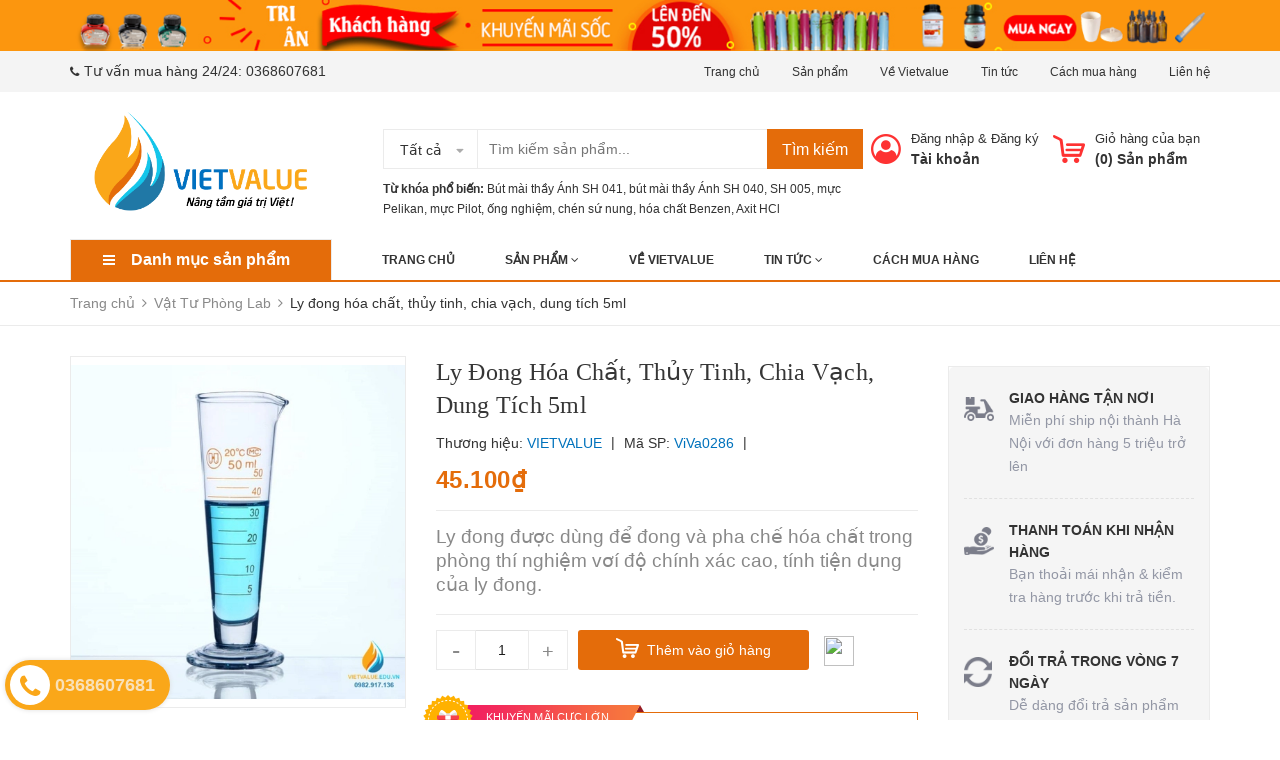

--- FILE ---
content_type: text/html; charset=utf-8
request_url: https://vietvalue.edu.vn/ly-dong-hoa-chat-thuy-tinh-chia-vach-dung-tich-5ml
body_size: 31195
content:
<!DOCTYPE html>
<html lang="vi">
	<head>
		<meta charset="UTF-8" />
		<meta name="viewport" content="width=device-width, initial-scale=1, maximum-scale=1">				
		<title>
			Ly đong hóa chất, thủy tinh, chia vạch, dung tích 5ml  VIETVALUE			
		</title>
		<!-- ================= Page description ================== -->
		
		<meta name="description" content="Ly đong hóa chất, thủy tinh trong suốt, chia vạch, dung tích 5ml + Công dụng: - Ly đong được dùng để đong và pha chế hóa chất trong phòng thí nghiệm vơí độ chính xác cao, tính tiện dụng của ly đong. + Thông số kỹ thuật: - Chất liệu ly đong được làm bằng thủy tinh trong suốt, bền đẹp, thành bình dày 1.5 – 2mm - Ly đong ">
		
		<!-- ================= Meta ================== -->
		<meta name="keywords" content="Ly đong hóa chất, thủy tinh, chia vạch, dung tích 5ml, Vật Tư Phòng Lab, Ống đong, bình định mức, Dụng cụ thủy tinh, VIETVALUE, vietvalue.edu.vn"/>		
		<link rel="canonical" href="https://vietvalue.edu.vn/ly-dong-hoa-chat-thuy-tinh-chia-vach-dung-tich-5ml"/>
		<meta name='revisit-after' content='1 days' />
		<meta name="robots" content="noodp,index,follow" />
		<!-- ================= Favicon ================== -->
		
		<link rel="icon" href="//bizweb.dktcdn.net/100/274/817/themes/613558/assets/favicon.png?1593132683414" type="image/x-icon" />
		
		<!-- Facebook Open Graph meta tags -->
		

	<meta property="og:type" content="product">
	<meta property="og:title" content="Ly đong hóa chất, thủy tinh, chia vạch, dung tích 5ml">
	
		<meta property="og:image" content="http://bizweb.dktcdn.net/thumb/grande/100/274/817/products/dde3d017-b223-49bc-a31d-0b2411541714.jpg?v=1720008051800">
		<meta property="og:image:secure_url" content="https://bizweb.dktcdn.net/thumb/grande/100/274/817/products/dde3d017-b223-49bc-a31d-0b2411541714.jpg?v=1720008051800">
	
		<meta property="og:image" content="http://bizweb.dktcdn.net/thumb/grande/100/274/817/products/1a375548-7e85-4a20-a06d-2f02f7ef973c.jpg?v=1720008053050">
		<meta property="og:image:secure_url" content="https://bizweb.dktcdn.net/thumb/grande/100/274/817/products/1a375548-7e85-4a20-a06d-2f02f7ef973c.jpg?v=1720008053050">
	
		<meta property="og:image" content="http://bizweb.dktcdn.net/thumb/grande/100/274/817/products/0ccd57c0-0e47-4c90-b7c9-1378c2aa41b8.jpg?v=1720008054397">
		<meta property="og:image:secure_url" content="https://bizweb.dktcdn.net/thumb/grande/100/274/817/products/0ccd57c0-0e47-4c90-b7c9-1378c2aa41b8.jpg?v=1720008054397">
	
	<meta property="og:price:amount" content="45.100">
	<meta property="og:price:currency" content="VND">

<meta property="og:description" content="Ly đong hóa chất, thủy tinh trong suốt, chia vạch, dung tích 5ml + Công dụng: - Ly đong được dùng để đong và pha chế hóa chất trong phòng thí nghiệm vơí độ chính xác cao, tính tiện dụng của ly đong. + Thông số kỹ thuật: - Chất liệu ly đong được làm bằng thủy tinh trong suốt, bền đẹp, thành bình dày 1.5 – 2mm - Ly đong ">
<meta property="og:url" content="https://vietvalue.edu.vn/ly-dong-hoa-chat-thuy-tinh-chia-vach-dung-tich-5ml">
<meta property="og:site_name" content="VIETVALUE">



	

	<meta name="twitter:card" content="summary">
	
	

	
	<meta name="twitter:title" content="Ly đong h&#243;a chất, thủy tinh, chia vạch, dung t&#237;ch 5ml">
	<meta name="twitter:description" content="">
	<meta name="twitter:image" content="https://bizweb.dktcdn.net/thumb/medium/100/274/817/products/dde3d017-b223-49bc-a31d-0b2411541714.jpg?v=1720008051800">
	<meta name="twitter:image:width" content="240">
	<meta name="twitter:image:height" content="240">
	

		<!-- Header JS -->
		<script src="//bizweb.dktcdn.net/100/274/817/themes/613558/assets/jquery-2.2.3.min.js?1593132683414" type="text/javascript"></script>

		<!-- Bizweb javascript customer -->
		
		<!-- ================= Google Fonts ================== -->
		


		<!-- Plugin CSS -->
		<link rel="stylesheet" href="https://maxcdn.bootstrapcdn.com/bootstrap/3.3.7/css/bootstrap.min.css">
		<link rel="stylesheet" href="//maxcdn.bootstrapcdn.com/font-awesome/4.5.0/css/font-awesome.min.css">
		<link href="//bizweb.dktcdn.net/100/274/817/themes/613558/assets/owl.carousel.min.css?1593132683414" rel="stylesheet" type="text/css" media="all" />
		<!-- Build Main CSS -->
		<link href="//bizweb.dktcdn.net/100/274/817/themes/613558/assets/base.scss.css?1593132683414" rel="stylesheet" type="text/css" media="all" />
		<link href="//bizweb.dktcdn.net/100/274/817/themes/613558/assets/style.scss.css?1593132683414" rel="stylesheet" type="text/css" media="all" />
		<link href="//bizweb.dktcdn.net/100/274/817/themes/613558/assets/update.scss.css?1593132683414" rel="stylesheet" type="text/css" media="all" />
		<link href="//bizweb.dktcdn.net/100/274/817/themes/613558/assets/module.scss.css?1593132683414" rel="stylesheet" type="text/css" media="all" />
		<link href="//bizweb.dktcdn.net/100/274/817/themes/613558/assets/responsive.scss.css?1593132683414" rel="stylesheet" type="text/css" media="all" />
		<link href="//bizweb.dktcdn.net/100/274/817/themes/613558/assets/fix.scss.css?1593132683414" rel="stylesheet" type="text/css" media="all" />
		<link href="//bizweb.dktcdn.net/100/274/817/themes/613558/assets/iwish.css?1593132683414" rel="stylesheet" type="text/css" media="all" />
		
	<script>
	  var iwish_template='product';
	  var iwish_cid=parseInt('0',10);	  
	</script>
	<script src="//bizweb.dktcdn.net/100/274/817/themes/613558/assets/iwishheader.js?1593132683414" type="text/javascript"></script>

		<!-- Bizweb conter for header -->
		<script>
	var Bizweb = Bizweb || {};
	Bizweb.store = 'butmaithayanh1.mysapo.net';
	Bizweb.id = 274817;
	Bizweb.theme = {"id":613558,"name":"Zomart","role":"main"};
	Bizweb.template = 'product';
	if(!Bizweb.fbEventId)  Bizweb.fbEventId = 'xxxxxxxx-xxxx-4xxx-yxxx-xxxxxxxxxxxx'.replace(/[xy]/g, function (c) {
	var r = Math.random() * 16 | 0, v = c == 'x' ? r : (r & 0x3 | 0x8);
				return v.toString(16);
			});		
</script>
<script>
	(function () {
		function asyncLoad() {
			var urls = ["//static.zotabox.com/2/0/20e7a42d93b0776d176158b73945442f/widgets.js?store=butmaithayanh1.mysapo.net","//static.zotabox.com/2/0/20e7a42d93b0776d176158b73945442f/widgets.js?store=butmaithayanh1.mysapo.net","//static.zotabox.com/2/0/20e7a42d93b0776d176158b73945442f/widgets.js?store=butmaithayanh1.mysapo.net","//productreviews.sapoapps.vn/assets/js/productreviews.min.js?store=butmaithayanh1.mysapo.net","//static.zotabox.com/2/0/20e7a42d93b0776d176158b73945442f/widgets.js?store=butmaithayanh1.mysapo.net","//static.zotabox.com/2/0/20e7a42d93b0776d176158b73945442f/widgets.js?store=butmaithayanh1.mysapo.net","//static.zotabox.com/2/0/20e7a42d93b0776d176158b73945442f/widgets.js?store=butmaithayanh1.mysapo.net","https://googleshopping.sapoapps.vn/conversion-tracker/global-tag/837.js?store=butmaithayanh1.mysapo.net","https://googleshopping.sapoapps.vn/conversion-tracker/event-tag/837.js?store=butmaithayanh1.mysapo.net","//static.zotabox.com/2/0/20e7a42d93b0776d176158b73945442f/widgets.js?store=butmaithayanh1.mysapo.net","https://google-shopping.sapoapps.vn/conversion-tracker/global-tag/3162.js?store=butmaithayanh1.mysapo.net","https://google-shopping.sapoapps.vn/conversion-tracker/event-tag/3162.js?store=butmaithayanh1.mysapo.net","https://google-shopping-v2.sapoapps.vn/api/conversion-tracker/global-tag/3156?store=butmaithayanh1.mysapo.net","https://google-shopping-v2.sapoapps.vn/api/conversion-tracker/event-tag/3156?store=butmaithayanh1.mysapo.net"];
			for (var i = 0; i < urls.length; i++) {
				var s = document.createElement('script');
				s.type = 'text/javascript';
				s.async = true;
				s.src = urls[i];
				var x = document.getElementsByTagName('script')[0];
				x.parentNode.insertBefore(s, x);
			}
		};
		window.attachEvent ? window.attachEvent('onload', asyncLoad) : window.addEventListener('load', asyncLoad, false);
	})();
</script>


<script>
	window.BizwebAnalytics = window.BizwebAnalytics || {};
	window.BizwebAnalytics.meta = window.BizwebAnalytics.meta || {};
	window.BizwebAnalytics.meta.currency = 'VND';
	window.BizwebAnalytics.tracking_url = '/s';

	var meta = {};
	
	meta.product = {"id": 14070563, "vendor": "VIETVALUE", "name": "Ly đong hóa chất, thủy tinh, chia vạch, dung tích 5ml",
	"type": "Ly đong", "price": 45100 };
	
	
	for (var attr in meta) {
	window.BizwebAnalytics.meta[attr] = meta[attr];
	}
</script>

	
		<script src="/dist/js/stats.min.js?v=96f2ff2"></script>
	





<!--Facebook Pixel Code-->
<script>
	!function(f, b, e, v, n, t, s){
	if (f.fbq) return; n = f.fbq = function(){
	n.callMethod?
	n.callMethod.apply(n, arguments):n.queue.push(arguments)}; if (!f._fbq) f._fbq = n;
	n.push = n; n.loaded = !0; n.version = '2.0'; n.queue =[]; t = b.createElement(e); t.async = !0;
	t.src = v; s = b.getElementsByTagName(e)[0]; s.parentNode.insertBefore(t, s)}
	(window,
	document,'script','https://connect.facebook.net/en_US/fbevents.js');
	fbq('init', 'Bút mài thầy Ánh chính hãng', {} , {'agent': 'plsapo'}); // Insert your pixel ID here.
	fbq('track', 'PageView',{},{ eventID: Bizweb.fbEventId });
	
	fbq('track', 'ViewContent', {
	content_ids: [14070563],
	content_name: '"Ly đong hóa chất, thủy tinh, chia vạch, dung tích 5ml"',
	content_type: 'product_group',
	value: '45100',
	currency: window.BizwebAnalytics.meta.currency
	}, { eventID: Bizweb.fbEventId });
	
</script>
<noscript>
	<img height='1' width='1' style='display:none' src='https://www.facebook.com/tr?id=Bút mài thầy Ánh chính hãng&ev=PageView&noscript=1' />
</noscript>
<!--DO NOT MODIFY-->
<!--End Facebook Pixel Code-->



<script>
	var eventsListenerScript = document.createElement('script');
	eventsListenerScript.async = true;
	
	eventsListenerScript.src = "/dist/js/store_events_listener.min.js?v=1b795e9";
	
	document.getElementsByTagName('head')[0].appendChild(eventsListenerScript);
</script>






		<script>var ProductReviewsAppUtil=ProductReviewsAppUtil || {};</script>
	</head>
	<body>
		<div class="header">	
	<div class="header-bar">
		<div class="fix-height-img hidden-xs top-side">
			<div class="container">
				<div class="row">
					<div class="col-md-12">
						<a href="https://vietvalue.edu.vn/san-pham-khuyen-mai">
							<img src="//bizweb.dktcdn.net/100/274/817/themes/613558/assets/topbar.png?1593132683414" alt="VIETVALUE">
						</a>
					</div>
				</div>
			</div>
		</div>
		<div class="header-bar-inner">
			<div class="container">
				<div class="row">
					<div class="col-md-6 col-sm-6 col-xs-2 hidden-sm">
												
						<ul class="list-inline message hidden-sm hidden-xs">
							
							<li>
								<p><i class="fa mobile fa-phone"></i>Tư vấn mua hàng 24/24: <a href="callto:0368607681">0368607681</a></p>
							</li>
							
						</ul>

					</div>
					<div class="col-md-6 col-sm-6 d-list col-xs-10  a-right hidden-sm hidden-xs">
						
						
						<span><a href="/">Trang chủ</a></span>
						
						<span><a href="/collections/all">Sản phẩm</a></span>
						
						<span><a href="/gioi-thieu">Về Vietvalue</a></span>
						
						<span><a href="/tin-tuc">Tin tức</a></span>
						
						<span><a href="/huong-dan">Cách mua hàng</a></span>
						
						<span><a href="/lien-he">Liên hệ</a></span>
						
					</div>
					<div class="col-md-6 col-sm-12 d-list col-xs-12 a-right a-center hidden-md hidden-lg">
						
						<span><a href="/account/register">Đăng ký</a></span>
						<span><a href="/account/login">Đăng nhập</a></span>
						
					</div>
				</div>

			</div>    
		</div>
	</div>
	<header class="site-header ">
		<div class="container">

			<div class="site-header-inner">
				<div class="menu-bar hidden-md hidden-lg">
					<i class="fa fa-align-justify"></i>
				</div>
				<div class="header-left">
					<div class="logo">
						
						
						<a href="/" class="logo-wrapper ">					
							<img src="//bizweb.dktcdn.net/100/274/817/themes/613558/assets/logo.png?1593132683414" alt="logo ">					
						</a>
						
						
					</div>
				</div>
				<div class="header-left margin-left-50 hidden-xs hidden-sm">
					<div class="header_search">
	<form class="input-group search-bar" action="/search" method="get" role="search">
		<div class="collection-selector">
			<div class="search_text">Tất cả</div>
			<div id="search_info" class="list_search" style="display: none;">
				  
				<div class="search_item" data-coll-id="2194096">Cối chày mã não</div>
				  
				<div class="search_item" data-coll-id="2194071">Nhiệt kế, ẩm kế</div>
				  
				<div class="search_item" data-coll-id="2194008">Nhớt kế</div>
				  
				<div class="search_item" data-coll-id="2193991">Bơm tiêm xy lanh</div>
				  
				<div class="search_item" data-coll-id="2193956">Đầu Tip, Hộp Đựng Tip</div>
				  
				<div class="search_item" data-coll-id="2193900">Ca đong Inox</div>
				  
				<div class="search_item" data-coll-id="2193333">Vật Tư Phòng Lab</div>
				  
				<div class="search_item" data-coll-id="2193332">Cảm Biến Và Dữ Liệu</div>
				  
				<div class="search_item" data-coll-id="2193327">Môn Vật Lý</div>
				  
				<div class="search_item" data-coll-id="2193321">Dụng cụ hỗ trợ</div>
				  
				<div class="search_item" data-coll-id="2193320">Vật tư khoa học STEM</div>
				  
				<div class="search_item" data-coll-id="2193319">Bộ Kit khoa học</div>
				  
				<div class="search_item" data-coll-id="2193318">Cây</div>
				  
				<div class="search_item" data-coll-id="2193317">Mô hình phân tử</div>
				  
				<div class="search_item" data-coll-id="2193316">Vi trùng học</div>
				  
				<div class="search_item" data-coll-id="2193315">Kính lúp</div>
				  
				<div class="search_item" data-coll-id="2193314">Sinh học của con người</div>
				  
				<div class="search_item" data-coll-id="2193313">Sinh học của con người</div>
				  
				<div class="search_item" data-coll-id="2193312">Sức khỏe</div>
				  
				<div class="search_item" data-coll-id="2193307">Di truyền và kế thừa</div>
				  
				<div class="search_item" data-coll-id="2193306">Enzyme</div>
				  
				<div class="search_item" data-coll-id="2193305">Điện di</div>
				  
				<div class="search_item" data-coll-id="2193304">Mổ xẻ</div>
				  
				<div class="search_item" data-coll-id="2193303">Phân loại nghành</div>
				  
				<div class="search_item" data-coll-id="2193302">Tế bào</div>
				  
				<div class="search_item" data-coll-id="2193301">Công nghệ sinh học</div>
				  
				<div class="search_item" data-coll-id="2193300">Động vật</div>
				  
				<div class="search_item" data-coll-id="2193299">Môn Sinh Học</div>
				  
				<div class="search_item" data-coll-id="2193298">Bộ mô hình</div>
				  
				<div class="search_item" data-coll-id="2193296">Nguyên vật liệu</div>
				  
				<div class="search_item" data-coll-id="2193295">Thuốc thử phòng Lab</div>
				  
				<div class="search_item" data-coll-id="2193294">Thiết bị thí nghiệm</div>
				  
				<div class="search_item" data-coll-id="2193293">Hóa học xanh</div>
				  
				<div class="search_item" data-coll-id="2193292">Pháp y</div>
				  
				<div class="search_item" data-coll-id="2193291">Hóa học môi trường</div>
				  
				<div class="search_item" data-coll-id="2193290">Thực nghiệm</div>
				  
				<div class="search_item" data-coll-id="2193289">Âm thanh và sóng</div>
				  
				<div class="search_item" data-coll-id="2193288">Năng lượng tái tạo</div>
				  
				<div class="search_item" data-coll-id="2193287">Từ tính</div>
				  
				<div class="search_item" data-coll-id="2193286">Giá đỡ, kẹp giữ</div>
				  
				<div class="search_item" data-coll-id="2193285">Chuyển hóa năng lượng</div>
				  
				<div class="search_item" data-coll-id="2193284">Tĩnh điện</div>
				  
				<div class="search_item" data-coll-id="2193283">Điện lực</div>
				  
				<div class="search_item" data-coll-id="2193282">Mật độ</div>
				  
				<div class="search_item" data-coll-id="2193281">Vật lý nguyên tử</div>
				  
				<div class="search_item" data-coll-id="2193264">Kính Hiển Vi</div>
				  
				<div class="search_item" data-coll-id="1931636">Máy Chưng Nước Cất</div>
				  
				<div class="search_item" data-coll-id="1931576">Bút Đo PH</div>
				  
				<div class="search_item" data-coll-id="1929291">Bể Rửa Siêu Âm</div>
				  
				<div class="search_item" data-coll-id="1918168">Nhiệt học</div>
				
				<div class="liner_search"></div>
				<div class="search_item active" data-coll-id="0">Tất cả</div>
			</div>
		</div>
		<input type="search" name="query" value="" placeholder="Tìm kiếm sản phẩm... " class="input-group-field st-default-search-input search-text" autocomplete="off">
		<span class="input-group-btn">
			<button class="btn icon-fallback-text">
				Tìm kiếm
			</button>
		</span>
	</form>
	<div class="header-tag hidden-sm hidden-xs">
		<b>Từ khóa phổ biến:</b> 
		
		
		<a href="/search?q=B%C3%BAt%20m%C3%A0i%20th%E1%BA%A7y%20%C3%81nh%20SH%20041">Bút mài thầy Ánh SH 041</a>, 
		
		<a href="/search?q=%20b%C3%BAt%20m%C3%A0i%20th%E1%BA%A7y%20%C3%81nh%20SH%20040"> bút mài thầy Ánh SH 040</a>, 
		
		<a href="/search?q=%20SH%20005"> SH 005</a>, 
		
		<a href="/search?q=%20m%E1%BB%B1c%20Pelikan"> mực Pelikan</a>, 
		
		<a href="/search?q=%20m%E1%BB%B1c%20Pilot"> mực Pilot</a>, 
		
		<a href="/search?q=%20%E1%BB%91ng%20nghi%E1%BB%87m"> ống nghiệm</a>, 
		
		<a href="/search?q=%20ch%C3%A9n%20s%E1%BB%A9%20nung"> chén sứ nung</a>, 
		
		<a href="/search?q=%20h%C3%B3a%20ch%E1%BA%A5t%20Benzen"> hóa chất Benzen</a>, 
		
		<a href="/search?q=%20Axit%20HCl%20%20%20%20%20%20%20%20%20%20%20%20%20%20%20%20%20%20%20%20%20%20%20%20%20%20%20%20%20"> Axit HCl                             </a>
		
	</div>
</div> 
				</div>
				<div class="header-right">
					<div class="mini-cart text-xs-center">

						<div class="heading-cart header-acount text-xs-left margin-right-0">
							<a href="/cart" class="icon-cart">
								<img src="//bizweb.dktcdn.net/100/274/817/themes/613558/assets/cart-icon.png?1593132683414" alt="VIETVALUE" />
							</a>
							<div class="heading-cart text-xs-left">

								<p><a href="/cart">Giỏ hàng của bạn</a></p>
								<p><b>(<span class="cartCount">0</span>) Sản phẩm</b></p>

							</div>

						</div>
						<div>
							<div style="" class="top-cart-content arrow_box hidden-lg-down">
								<!-- <div class="block-subtitle">Sản phẩm đã cho vào giỏ hàng</div> -->
								<ul id="cart-sidebar" class="mini-products-list count_li">
									<li class="list-item">
										<ul></ul>
									</li>
									<li class="action">
										<ul>
											<li class="li-fix-1">
												<div class="top-subtotal">
													Tổng tiền thanh toán: 
													<span class="price"></span>
												</div>
											</li>
											<li class="li-fix-2" style="">
												<div class="actions">

													<a href="/cart" class="view-cart">
														<span>Giỏ hàng</span>
													</a>
													<a href="/checkout" class="btn-checkout">
														<span>Thanh toán</span>
													</a>
												</div>
											</li>
										</ul>
									</li>
								</ul>

								<script>
									var count = $("ul.count_li > li.item").length;									
								</script>
							</div>
						</div>
					</div>
					<div class="header-acount hidden-sm hidden-xs">
						<a href="/account" class="icon-cart">
							<img src="//bizweb.dktcdn.net/100/274/817/themes/613558/assets/user-icon.png?1593132683414" alt="VIETVALUE" />

						</a>
						<div class="heading-cart text-xs-left">
							
							
							<p><a href="/account/login" data-toggle="modal" data-target="#dangnhap">Đăng nhập</a> & <a href="/account/register" data-toggle="modal" data-target="#dangky">Đăng ký</a></p>


							
							<a href="/account">Tài khoản</a>
							
						</div>


					</div>
				</div>


			</div>
			<div class="header_search hidden-lg hidden-md">
				<form class="input-group search-bar" action="/search" method="get" role="search">					
					<input type="search" name="query" value="" placeholder="Tìm kiếm... " class="input-group-field st-default-search-input search-text" autocomplete="off">
					<span class="input-group-btn">
						<button class="btn icon-fallback-text">
							Tìm kiếm
						</button>
					</span>
				</form>
				<div class="header-tag hidden-sm hidden-xs">
					<b>Từ khóa phổ biến: </b> 
					
					
					 <a href="/search?q=B%C3%BAt%20m%C3%A0i%20th%E1%BA%A7y%20%C3%81nh%20SH%20041">Bút mài thầy Ánh SH 041</a>, 
					
					 <a href="/search?q=%20b%C3%BAt%20m%C3%A0i%20th%E1%BA%A7y%20%C3%81nh%20SH%20040"> bút mài thầy Ánh SH 040</a>, 
					
					 <a href="/search?q=%20SH%20005"> SH 005</a>, 
					
					 <a href="/search?q=%20m%E1%BB%B1c%20Pelikan"> mực Pelikan</a>, 
					
					 <a href="/search?q=%20m%E1%BB%B1c%20Pilot"> mực Pilot</a>, 
					
					 <a href="/search?q=%20%E1%BB%91ng%20nghi%E1%BB%87m"> ống nghiệm</a>, 
					
					 <a href="/search?q=%20ch%C3%A9n%20s%E1%BB%A9%20nung"> chén sứ nung</a>, 
					
					 <a href="/search?q=%20h%C3%B3a%20ch%E1%BA%A5t%20Benzen"> hóa chất Benzen</a>, 
					
					 <a href="/search?q=%20Axit%20HCl%20%20%20%20%20%20%20%20%20%20%20%20%20%20%20%20%20%20%20%20%20%20%20%20%20%20%20%20%20"> Axit HCl                             </a>
					
				</div>
			</div>
		</div>
		<div class="bot-header hidden-xs hidden-sm">
			<div class="container">
				<div class="bot-header-left f-left khodattenqua">
					<a href="javascript:;">Danh mục sản phẩm</a>
				</div>
				<div class="bot-header-center f-left">
					<ul class="bot-header-menu">
												
						
						<li class="nav-item "><a class="nav-link" href="/">Trang chủ</a></li>

						
												
						
						<li class="nav-item ">
							<a href="/collections/all" class="nav-link">Sản phẩm <i class="fa fa-angle-down" data-toggle="dropdown"></i></a>
							<ul class="dropdown-menu">
								
								
								<li class="dropdown-submenu nav-item-lv2">
									<a class="nav-link" href="/mon-vat-ly">Môn Vật Lý <i class="fa fa-angle-right"></i></a>

									<ul class="dropdown-menu">
																
										<li class="nav-item-lv3">
											<a class="nav-link" href="/vat-ly-nguyen-tu">Vật lý nguyên tử</a>
										</li>						
																
										<li class="nav-item-lv3">
											<a class="nav-link" href="/mat-do">Mật độ</a>
										</li>						
																
										<li class="nav-item-lv3">
											<a class="nav-link" href="/dien-luc">Điện lực</a>
										</li>						
																
										<li class="nav-item-lv3">
											<a class="nav-link" href="/dung-cu-dien-tu-hoc">Điện từ</a>
										</li>						
																
										<li class="nav-item-lv3">
											<a class="nav-link" href="/tinh-dien">Tĩnh điện</a>
										</li>						
																
										<li class="nav-item-lv3">
											<a class="nav-link" href="/chuyen-hoa-nang-luong">Chuyển hóa năng lượng</a>
										</li>						
																
										<li class="nav-item-lv3">
											<a class="nav-link" href="/dung-cu-nhiet-hoc">Nhiệt học</a>
										</li>						
																
										<li class="nav-item-lv3">
											<a class="nav-link" href="/dung-cu-quang-hoc">Ánh sáng & Quang học</a>
										</li>						
																
										<li class="nav-item-lv3">
											<a class="nav-link" href="/tu-tinh">Từ tính</a>
										</li>						
																
										<li class="nav-item-lv3">
											<a class="nav-link" href="/thiet-bi-dung-cu-do">Đo đạc</a>
										</li>						
																
										<li class="nav-item-lv3">
											<a class="nav-link" href="/nang-luong-tai-tao">Năng lượng tái tạo</a>
										</li>						
																
										<li class="nav-item-lv3">
											<a class="nav-link" href="/am-thanh-va-song">Âm thanh và sóng</a>
										</li>						
																
										<li class="nav-item-lv3">
											<a class="nav-link" href="/bo-mo-hinh">Bộ mô hình</a>
										</li>						
																
										<li class="nav-item-lv3">
											<a class="nav-link" href="/luc-chuyen-dong-dong-luc-hoc">Giá đỡ, kẹp giữ</a>
										</li>						
																
										<li class="nav-item-lv3">
											<a class="nav-link" href="/dung-cu-co-hoc">Cơ, động lực học</a>
										</li>						
										
									</ul>                      
								</li>
								
								
								
								<li class="dropdown-submenu nav-item-lv2">
									<a class="nav-link" href="/dung-cu-phong-thi-nghiem">Môn Hóa Học <i class="fa fa-angle-right"></i></a>

									<ul class="dropdown-menu">
																
										<li class="nav-item-lv3">
											<a class="nav-link" href="/hoa-chat-tinh-khiet">Hóa chất tinh khiết</a>
										</li>						
																
										<li class="nav-item-lv3">
											<a class="nav-link" href="/thuc-nghiem">Thực nghiệm</a>
										</li>						
																
										<li class="nav-item-lv3">
											<a class="nav-link" href="/hoa-hoc-moi-truong">Hóa học môi trường</a>
										</li>						
																
										<li class="nav-item-lv3">
											<a class="nav-link" href="/phap-y">Pháp y</a>
										</li>						
																
										<li class="nav-item-lv3">
											<a class="nav-link" href="/hoa-hoc-xanh">Hóa học xanh</a>
										</li>						
																
										<li class="nav-item-lv3">
											<a class="nav-link" href="/thuoc-thu-phong-lab">Thuốc thử phòng Lab</a>
										</li>						
																
										<li class="nav-item-lv3">
											<a class="nav-link" href="/nguyen-vat-lieu">Nguyên vật liệu</a>
										</li>						
																
										<li class="nav-item-lv3">
											<a class="nav-link" href="/thiet-bi-phong-lab">Thiết bị thí nghiệm</a>
										</li>						
																
										<li class="nav-item-lv3">
											<a class="nav-link" href="/kinh-hien-vi">Kính Hiển Vi</a>
										</li>						
										
									</ul>                      
								</li>
								
								
								
								<li class="dropdown-submenu nav-item-lv2">
									<a class="nav-link" href="/mon-sinh-hoc">Môn Sinh Học <i class="fa fa-angle-right"></i></a>

									<ul class="dropdown-menu">
																
										<li class="nav-item-lv3">
											<a class="nav-link" href="/dong-vat">Động vật</a>
										</li>						
																
										<li class="nav-item-lv3">
											<a class="nav-link" href="/cong-nghe-sinh-hoc">Công nghệ sinh học</a>
										</li>						
																
										<li class="nav-item-lv3">
											<a class="nav-link" href="/te-bao">Tế bào</a>
										</li>						
																
										<li class="nav-item-lv3">
											<a class="nav-link" href="/phan-loai-nghanh">Phân loại nghành</a>
										</li>						
																
										<li class="nav-item-lv3">
											<a class="nav-link" href="/mo-xe">Mổ xẻ</a>
										</li>						
																
										<li class="nav-item-lv3">
											<a class="nav-link" href="/dien-di">Điện di</a>
										</li>						
																
										<li class="nav-item-lv3">
											<a class="nav-link" href="/enzyme">Enzyme</a>
										</li>						
																
										<li class="nav-item-lv3">
											<a class="nav-link" href="/di-truyen-va-ke-thua">Di truyền và kế thừa</a>
										</li>						
																
										<li class="nav-item-lv3">
											<a class="nav-link" href="/suc-khoe">Sức khỏe</a>
										</li>						
																
										<li class="nav-item-lv3">
											<a class="nav-link" href="/sinh-hoc-cua-con-nguoi">Sinh học của con người</a>
										</li>						
																
										<li class="nav-item-lv3">
											<a class="nav-link" href="/sinh-hoc-cua-con-nguoi-1">Sinh học của con người</a>
										</li>						
																
										<li class="nav-item-lv3">
											<a class="nav-link" href="/kinh-lup">Kính lúp</a>
										</li>						
																
										<li class="nav-item-lv3">
											<a class="nav-link" href="/vi-trung-hoc">Vi trùng học</a>
										</li>						
																
										<li class="nav-item-lv3">
											<a class="nav-link" href="/mo-hinh-phan-tu">Mô hình phân tử</a>
										</li>						
																
										<li class="nav-item-lv3">
											<a class="nav-link" href="/cay">Cây</a>
										</li>						
										
									</ul>                      
								</li>
								
								
								
								<li class="nav-item-lv2">
									<a class="nav-link" href="/">Môn Kỹ Thuật</a>
								</li>
								
								
								
								<li class="dropdown-submenu nav-item-lv2">
									<a class="nav-link" href="/dung-cu-do-choi-vat-ly">Đồ Khoa Học STEM <i class="fa fa-angle-right"></i></a>

									<ul class="dropdown-menu">
																
										<li class="nav-item-lv3">
											<a class="nav-link" href="/bo-kit-khoa-hoc">Bộ Kit khoa học</a>
										</li>						
																
										<li class="nav-item-lv3">
											<a class="nav-link" href="/vat-tu-khoa-hoc-stem">Vật tư khoa học STEM</a>
										</li>						
																
										<li class="nav-item-lv3">
											<a class="nav-link" href="/dung-cu-ho-tro">Dụng cụ hỗ trợ</a>
										</li>						
																
										<li class="nav-item-lv3">
											<a class="nav-link" href="/san-pham-dich-vu-khac">Đồ chơi cho bé</a>
										</li>						
										
									</ul>                      
								</li>
								
								
								
								<li class="dropdown-submenu nav-item-lv2">
									<a class="nav-link" href="/but-vo-hoc-sinh">Thiết Bị Phòng Lab <i class="fa fa-angle-right"></i></a>

									<ul class="dropdown-menu">
																
										<li class="nav-item-lv3">
											<a class="nav-link" href="/den-con-den-bunsen">Đèn Cồn, Đèn Bunsen</a>
										</li>						
																
										<li class="nav-item-lv3">
											<a class="nav-link" href="/binh-hut-am-bao-quan">Bình Hút Ẩm Bảo Quản</a>
										</li>						
																
										<li class="nav-item-lv3">
											<a class="nav-link" href="/may-chung-nuoc-cat">Máy Chưng Nước Cất</a>
										</li>						
																
										<li class="nav-item-lv3">
											<a class="nav-link" href="/but-do-ph">Bút Đo PH</a>
										</li>						
																
										<li class="nav-item-lv3">
											<a class="nav-link" href="/be-rua-sieu-am">Bể Rửa Siêu Âm</a>
										</li>						
																
										<li class="nav-item-lv3">
											<a class="nav-link" href="/can-dien-tu">Cân điện tử</a>
										</li>						
																
										<li class="nav-item-lv3">
											<a class="nav-link" href="/sang-ray-tieu-chuan">Sàng Rây Tiêu Chuẩn</a>
										</li>						
																
										<li class="nav-item-lv3">
											<a class="nav-link" href="/pipette-transfer-pipets-ong-hut-nho-giot">Pipette, Ống hút nhỏ giọt</a>
										</li>						
																
										<li class="nav-item-lv3">
											<a class="nav-link" href="/ban-nang-thi-nghiem">Bàn nâng thí nghiệm</a>
										</li>						
																
										<li class="nav-item-lv3">
											<a class="nav-link" href="/may-moc-thiet-bi">Máy móc thiết bị</a>
										</li>						
																
										<li class="nav-item-lv3">
											<a class="nav-link" href="/bep-dun-binh-cau">Bếp đun bình cầu</a>
										</li>						
																
										<li class="nav-item-lv3">
											<a class="nav-link" href="/may-ly-tam">Máy ly tâm</a>
										</li>						
																
										<li class="nav-item-lv3">
											<a class="nav-link" href="/may-khuay-tu">Máy khuấy từ</a>
										</li>						
																
										<li class="nav-item-lv3">
											<a class="nav-link" href="/gia-ong-nghiem-ong-ly-tam">Giá ống nghiệm, ly tâm</a>
										</li>						
																
										<li class="nav-item-lv3">
											<a class="nav-link" href="/noi-dun-nuoc-soi">Bể ổn nhiệt</a>
										</li>						
																
										<li class="nav-item-lv3">
											<a class="nav-link" href="/lo-hoi-tiet-trung">Nồi hơi tiệt trùng</a>
										</li>						
																
										<li class="nav-item-lv3">
											<a class="nav-link" href="/binh-tia-binh-ti-trong">Tỷ trọng kế</a>
										</li>						
																
										<li class="nav-item-lv3">
											<a class="nav-link" href="/micro-pipet-phong-thi-nghiem">Micropipet Lab</a>
										</li>						
																
										<li class="nav-item-lv3">
											<a class="nav-link" href="/bom-tiem-xy-lanh">Bơm tiêm xy lanh</a>
										</li>						
																
										<li class="nav-item-lv3">
											<a class="nav-link" href="/nhot-ke">Nhớt kế</a>
										</li>						
																
										<li class="nav-item-lv3">
											<a class="nav-link" href="/nhiet-ke-am-ke">Nhiệt kế, ẩm kế</a>
										</li>						
																
										<li class="nav-item-lv3">
											<a class="nav-link" href="/coi-chay-ma-nao">Cối chày mã não</a>
										</li>						
										
									</ul>                      
								</li>
								
								
								
								<li class="dropdown-submenu nav-item-lv2">
									<a class="nav-link" href="/vat-tu-phong-lab">Vật Tư Phòng Lab <i class="fa fa-angle-right"></i></a>

									<ul class="dropdown-menu">
																
										<li class="nav-item-lv3">
											<a class="nav-link" href="/giay-loc-dinh-tinh">Giấy lọc định tính</a>
										</li>						
																
										<li class="nav-item-lv3">
											<a class="nav-link" href="/coc-nhua-ptfe">Cốc nhựa PTFE</a>
										</li>						
																
										<li class="nav-item-lv3">
											<a class="nav-link" href="/ong-dong-binh-dinh-muc">Ống đong, bình định mức</a>
										</li>						
																
										<li class="nav-item-lv3">
											<a class="nav-link" href="/dia-peptri-gieng-nuoi-cay">Đĩa peptri, giếng nuôi cấy</a>
										</li>						
																
										<li class="nav-item-lv3">
											<a class="nav-link" href="/ong-ly-tam-cryo-tube">Ống ly tâm, cryo tube</a>
										</li>						
																
										<li class="nav-item-lv3">
											<a class="nav-link" href="/ong-silicon-nut-cao-su">Ống Silicon, Nút cao su</a>
										</li>						
																
										<li class="nav-item-lv3">
											<a class="nav-link" href="/vat-tu-gom-su">Vật tư gốm sứ</a>
										</li>						
																
										<li class="nav-item-lv3">
											<a class="nav-link" href="/pheu-rot-hoa-chat">Phễu rót hóa chất</a>
										</li>						
																
										<li class="nav-item-lv3">
											<a class="nav-link" href="/ca-tu-khuay-hoa-chat">Cá từ khuấy hóa chất</a>
										</li>						
																
										<li class="nav-item-lv3">
											<a class="nav-link" href="/binh-tam-giac-luu-mau">Bình tam giác lưu mẫu</a>
										</li>						
																
										<li class="nav-item-lv3">
											<a class="nav-link" href="/coc-dot-thap-thanh">Cốc đốt thấp thành</a>
										</li>						
																
										<li class="nav-item-lv3">
											<a class="nav-link" href="/binh-cau-thuy-tinh">Bình cầu thủy tinh</a>
										</li>						
																
										<li class="nav-item-lv3">
											<a class="nav-link" href="/ong-nghiem-phong-thi-nghiem">Ống nghiệm</a>
										</li>						
																
										<li class="nav-item-lv3">
											<a class="nav-link" href="/binh-tia-binh-rua-binh-tra-dau">Bình tia, Bình tra dầu</a>
										</li>						
																
										<li class="nav-item-lv3">
											<a class="nav-link" href="/thiet-bi-vat-tu-khac">Thiết bị vật tư khác</a>
										</li>						
																
										<li class="nav-item-lv3">
											<a class="nav-link" href="/dung-cu-thuy-tinh">Dụng cụ thủy tinh</a>
										</li>						
																
										<li class="nav-item-lv3">
											<a class="nav-link" href="/vat-tu-phong-sach">Vật Tư Phòng Sạch</a>
										</li>						
																
										<li class="nav-item-lv3">
											<a class="nav-link" href="/chai-dung-hoa-chat-chai-dung-mau">Chai đựng mẫu chất</a>
										</li>						
																
										<li class="nav-item-lv3">
											<a class="nav-link" href="/ca-coc-nhua-thuy-tinh">Ca, cốc nhựa đong mẫu</a>
										</li>						
																
										<li class="nav-item-lv3">
											<a class="nav-link" href="/ca-dong-inox-1">Ca đong Inox</a>
										</li>						
																
										<li class="nav-item-lv3">
											<a class="nav-link" href="/dau-tip-hop-dung-tip">Đầu Tip, Hộp Đựng Tip</a>
										</li>						
																
										<li class="nav-item-lv3">
											<a class="nav-link" href="/thia-muong-dua-khuay">Thìa, Đũa Khuấy, Nhíp</a>
										</li>						
										
									</ul>                      
								</li>
								
								
								
								<li class="nav-item-lv2">
									<a class="nav-link" href="/kinh-hien-vi">Kính Hiển Vi</a>
								</li>
								
								
								
								<li class="nav-item-lv2">
									<a class="nav-link" href="/cam-bien-va-du-lieu">Cảm Biến Và Dữ Liệu</a>
								</li>
								
								
								
								<li class="dropdown-submenu nav-item-lv2">
									<a class="nav-link" href="/but-vo-hoc-sinh-1">Bút vở học sinh <i class="fa fa-angle-right"></i></a>

									<ul class="dropdown-menu">
																
										<li class="nav-item-lv3">
											<a class="nav-link" href="/but-mai-thay-anh">Bút mài thầy Ánh</a>
										</li>						
																
										<li class="nav-item-lv3">
											<a class="nav-link" href="/but-hoc-sinh">Bút học sinh</a>
										</li>						
																
										<li class="nav-item-lv3">
											<a class="nav-link" href="/but-plus">Bút plus - Callygraphy</a>
										</li>						
																
										<li class="nav-item-lv3">
											<a class="nav-link" href="/but-mai-cong-nghe-moi-em-tron">Bút mài êm trơn</a>
										</li>						
																
										<li class="nav-item-lv3">
											<a class="nav-link" href="/but-net-deu">Bút nét đều</a>
										</li>						
																
										<li class="nav-item-lv3">
											<a class="nav-link" href="/but-mai-thu-cong">Bút mài thủ công</a>
										</li>						
																
										<li class="nav-item-lv3">
											<a class="nav-link" href="/but-ky">Bút Ký</a>
										</li>						
																
										<li class="nav-item-lv3">
											<a class="nav-link" href="/ngoi-but">Ngòi bút</a>
										</li>						
																
										<li class="nav-item-lv3">
											<a class="nav-link" href="/muc">Mực</a>
										</li>						
																
										<li class="nav-item-lv3">
											<a class="nav-link" href="/muc-hero">Mực Hero</a>
										</li>						
																
										<li class="nav-item-lv3">
											<a class="nav-link" href="/muc-ong">Mực ống</a>
										</li>						
																
										<li class="nav-item-lv3">
											<a class="nav-link" href="/but-giao-vien">Bút giáo viên</a>
										</li>						
																
										<li class="nav-item-lv3">
											<a class="nav-link" href="/muc-iroshizuku-nhat">Mực iroshizuku nhật</a>
										</li>						
																
										<li class="nav-item-lv3">
											<a class="nav-link" href="/muc-thu-phap">Mực thư pháp</a>
										</li>						
																
										<li class="nav-item-lv3">
											<a class="nav-link" href="/muc-pilot-nhat">Mực pilot nhật</a>
										</li>						
																
										<li class="nav-item-lv3">
											<a class="nav-link" href="/muc-pelikan-duc">Mực Pelikan 4001</a>
										</li>						
																
										<li class="nav-item-lv3">
											<a class="nav-link" href="/muc-playboy">Mực playboy</a>
										</li>						
																
										<li class="nav-item-lv3">
											<a class="nav-link" href="/muc-oaso">Mực oaso</a>
										</li>						
																
										<li class="nav-item-lv3">
											<a class="nav-link" href="/muc-star-ink">Mực Star ink</a>
										</li>						
																
										<li class="nav-item-lv3">
											<a class="nav-link" href="/muc-feather-pen">Mực feather pen</a>
										</li>						
																
										<li class="nav-item-lv3">
											<a class="nav-link" href="/muc-carpink">Mực carpink</a>
										</li>						
																
										<li class="nav-item-lv3">
											<a class="nav-link" href="/muc-sailor-fentle-nhat">Mực sailor fentle nhật</a>
										</li>						
																
										<li class="nav-item-lv3">
											<a class="nav-link" href="/vo-luyen-chu">Vở, sách luyện chữ</a>
										</li>						
																
										<li class="nav-item-lv3">
											<a class="nav-link" href="/hop-but">Hộp bút</a>
										</li>						
																
										<li class="nav-item-lv3">
											<a class="nav-link" href="/quan-but">Quản bút</a>
										</li>						
																
										<li class="nav-item-lv3">
											<a class="nav-link" href="/but-chi-1">Bút chì</a>
										</li>						
																
										<li class="nav-item-lv3">
											<a class="nav-link" href="/san-pham-khac">Văn phòng phẩm khác</a>
										</li>						
										
									</ul>                      
								</li>
								
								

							</ul>

						</li>

						
												
						
						<li class="nav-item "><a class="nav-link" href="/gioi-thieu">Về Vietvalue</a></li>

						
												
						
						<li class="nav-item ">
							<a href="/tin-tuc" class="nav-link">Tin tức <i class="fa fa-angle-down" data-toggle="dropdown"></i></a>
							<ul class="dropdown-menu">
								
								
								<li class="nav-item-lv2">
									<a class="nav-link" href="/tin-tuc-but-may-luyen-chu">Tin tức bút máy luyện chữ</a>
								</li>
								
								
								
								<li class="nav-item-lv2">
									<a class="nav-link" href="/tin-tuc-dung-cu-thi-nghiem">Tin tức dụng cụ thí nghiệm</a>
								</li>
								
								

							</ul>

						</li>

						
												
						
						<li class="nav-item "><a class="nav-link" href="/huong-dan">Cách mua hàng</a></li>

						
												
						
						<li class="nav-item "><a class="nav-link" href="/lien-he">Liên hệ</a></li>

						
						

					</ul>
				</div>

			</div>

		</div>

	</header>

</div>

<div class="catogory-other-page khodattenqua">
	<div class="section section-category">
		<div class="cate-overlay"></div>
		<div class="container">
			<div class="row row-noGutter">
				<div class="col-lg-3 col-262">
					<div class="cate-sidebar">
						<nav>
	<div class="hidden-md  hidden-lg">
		<h2 class="mobile-title">
			Danh mục sản phẩm
		</h2>
	</div>		
	<ul id="nav" class="site-nav vertical-nav">
		
		
		

		
		
		
		
		
		<li class="z lev-1 nav-item  clearfix has-mega mega-menu">
	<div class="icon">
		<img src="//bizweb.dktcdn.net/100/274/817/themes/613558/assets/cate1_icon.png?1593132683414" alt="Môn Vật Lý">
		<img src="//bizweb.dktcdn.net/100/274/817/themes/613558/assets/cate1_w_icon.png?1593132683414" alt=" Môn Vật Lý">
	</div>
	<a href="/mon-vat-ly">
		<span> Môn Vật Lý 
		<i class="label "></i>
		</span>
		<p></p>
		
		 <i class="fa fa-angle-right"></i>
		
		
	</a>  
	
	<ul class="dropdown-menu mega-menu-content clearfix ">
		
		<li class="col-sm-12">
			<ul>
				
				
				<li class="col-sm-3">
					<ul class="mega-item">
						<li class="h3">
							<a href="/vat-ly-nguyen-tu">
								<span> Vật lý nguyên tử</span>
							</a>
						</li>						
					</ul>
				</li>
				

				
				
				<li class="col-sm-3">
					<ul class="mega-item">
						<li class="h3">
							<a href="/mat-do">
								<span> Mật độ</span>
							</a>
						</li>						
					</ul>
				</li>
				

				
				
				<li class="col-sm-3">
					<ul class="mega-item">
						<li class="h3">
							<a href="/dien-luc">
								<span> Điện lực</span>
							</a>
						</li>						
					</ul>
				</li>
				

				
				
				<li class="col-sm-3">
					<ul class="mega-item">
						<li class="h3">
							<a href="/dung-cu-dien-tu-hoc">
								<span> Điện từ</span>
							</a>
						</li>						
					</ul>
				</li>
				

				
				
				<li class="col-sm-3">
					<ul class="mega-item">
						<li class="h3">
							<a href="/tinh-dien">
								<span> Tĩnh điện</span>
							</a>
						</li>						
					</ul>
				</li>
				

				
				
				<li class="col-sm-3">
					<ul class="mega-item">
						<li class="h3">
							<a href="/chuyen-hoa-nang-luong">
								<span> Chuyển hóa năng lượng</span>
							</a>
						</li>						
					</ul>
				</li>
				

				
				
				<li class="col-sm-3">
					<ul class="mega-item">
						<li class="h3">
							<a href="/dung-cu-nhiet-hoc">
								<span> Nhiệt học</span>
							</a>
						</li>						
					</ul>
				</li>
				

				
				
				<li class="col-sm-3">
					<ul class="mega-item">
						<li class="h3">
							<a href="/dung-cu-quang-hoc">
								<span> Ánh sáng & Quang học</span>
							</a>
						</li>						
					</ul>
				</li>
				

				
				
				<li class="col-sm-3">
					<ul class="mega-item">
						<li class="h3">
							<a href="/tu-tinh">
								<span> Từ tính</span>
							</a>
						</li>						
					</ul>
				</li>
				

				
				
				<li class="col-sm-3">
					<ul class="mega-item">
						<li class="h3">
							<a href="/thiet-bi-dung-cu-do">
								<span> Đo đạc</span>
							</a>
						</li>						
					</ul>
				</li>
				

				
				
				<li class="col-sm-3">
					<ul class="mega-item">
						<li class="h3">
							<a href="/nang-luong-tai-tao">
								<span> Năng lượng tái tạo</span>
							</a>
						</li>						
					</ul>
				</li>
				

				
				
				<li class="col-sm-3">
					<ul class="mega-item">
						<li class="h3">
							<a href="/am-thanh-va-song">
								<span> Âm thanh và sóng</span>
							</a>
						</li>						
					</ul>
				</li>
				

				
				
				<li class="col-sm-3">
					<ul class="mega-item">
						<li class="h3">
							<a href="/bo-mo-hinh">
								<span> Bộ mô hình</span>
							</a>
						</li>						
					</ul>
				</li>
				

				
				
				<li class="col-sm-3">
					<ul class="mega-item">
						<li class="h3">
							<a href="/luc-chuyen-dong-dong-luc-hoc">
								<span> Giá đỡ, kẹp giữ</span>
							</a>
						</li>						
					</ul>
				</li>
				

				
				
				<li class="col-sm-3">
					<ul class="mega-item">
						<li class="h3">
							<a href="/dung-cu-co-hoc">
								<span> Cơ, động lực học</span>
							</a>
						</li>						
					</ul>
				</li>
				

				

			</ul>
		</li>
		
		




	</ul>
	
</li>
		
		

		
		
		
		
		
		<li class="z lev-1 nav-item  clearfix has-mega mega-menu">
	<div class="icon">
		<img src="//bizweb.dktcdn.net/100/274/817/themes/613558/assets/cate2_icon.png?1593132683414" alt="Môn Hóa Học">
		<img src="//bizweb.dktcdn.net/100/274/817/themes/613558/assets/cate2_w_icon.png?1593132683414" alt=" Môn Hóa Học">
	</div>
	<a href="/dung-cu-phong-thi-nghiem">
		<span> Môn Hóa Học 
		<i class="label "></i>
		</span>
		<p></p>
		
		 <i class="fa fa-angle-right"></i>
		
		
	</a>  
	
	<ul class="dropdown-menu mega-menu-content clearfix ">
		
		<li class="col-sm-12">
			<ul>
				
				
				<li class="col-sm-3">
					<ul class="mega-item">
						<li class="h3">
							<a href="/hoa-chat-tinh-khiet">
								<span> Hóa chất tinh khiết</span>
							</a>
						</li>						
					</ul>
				</li>
				

				
				
				<li class="col-sm-3">
					<ul class="mega-item">
						<li class="h3">
							<a href="/thuc-nghiem">
								<span> Thực nghiệm</span>
							</a>
						</li>						
					</ul>
				</li>
				

				
				
				<li class="col-sm-3">
					<ul class="mega-item">
						<li class="h3">
							<a href="/hoa-hoc-moi-truong">
								<span> Hóa học môi trường</span>
							</a>
						</li>						
					</ul>
				</li>
				

				
				
				<li class="col-sm-3">
					<ul class="mega-item">
						<li class="h3">
							<a href="/phap-y">
								<span> Pháp y</span>
							</a>
						</li>						
					</ul>
				</li>
				

				
				
				<li class="col-sm-3">
					<ul class="mega-item">
						<li class="h3">
							<a href="/hoa-hoc-xanh">
								<span> Hóa học xanh</span>
							</a>
						</li>						
					</ul>
				</li>
				

				
				
				<li class="col-sm-3">
					<ul class="mega-item">
						<li class="h3">
							<a href="/thuoc-thu-phong-lab">
								<span> Thuốc thử phòng Lab</span>
							</a>
						</li>						
					</ul>
				</li>
				

				
				
				<li class="col-sm-3">
					<ul class="mega-item">
						<li class="h3">
							<a href="/nguyen-vat-lieu">
								<span> Nguyên vật liệu</span>
							</a>
						</li>						
					</ul>
				</li>
				

				
				
				<li class="col-sm-3">
					<ul class="mega-item">
						<li class="h3">
							<a href="/thiet-bi-phong-lab">
								<span> Thiết bị thí nghiệm</span>
							</a>
						</li>						
					</ul>
				</li>
				

				
				
				<li class="col-sm-3">
					<ul class="mega-item">
						<li class="h3">
							<a href="/kinh-hien-vi">
								<span> Kính Hiển Vi</span>
							</a>
						</li>						
					</ul>
				</li>
				

				

			</ul>
		</li>
		
		




	</ul>
	
</li>
		
		

		
		
		
		
		
		<li class="z lev-1 nav-item  clearfix has-mega mega-menu">
	<div class="icon">
		<img src="//bizweb.dktcdn.net/100/274/817/themes/613558/assets/cate3_icon.png?1593132683414" alt="Môn Sinh Học">
		<img src="//bizweb.dktcdn.net/100/274/817/themes/613558/assets/cate3_w_icon.png?1593132683414" alt=" Môn Sinh Học">
	</div>
	<a href="/mon-sinh-hoc">
		<span> Môn Sinh Học 
		<i class="label "></i>
		</span>
		<p></p>
		
		 <i class="fa fa-angle-right"></i>
		
		
	</a>  
	
	<ul class="dropdown-menu mega-menu-content clearfix ">
		
		<li class="col-sm-12">
			<ul>
				
				
				<li class="col-sm-3">
					<ul class="mega-item">
						<li class="h3">
							<a href="/dong-vat">
								<span> Động vật</span>
							</a>
						</li>						
					</ul>
				</li>
				

				
				
				<li class="col-sm-3">
					<ul class="mega-item">
						<li class="h3">
							<a href="/cong-nghe-sinh-hoc">
								<span> Công nghệ sinh học</span>
							</a>
						</li>						
					</ul>
				</li>
				

				
				
				<li class="col-sm-3">
					<ul class="mega-item">
						<li class="h3">
							<a href="/te-bao">
								<span> Tế bào</span>
							</a>
						</li>						
					</ul>
				</li>
				

				
				
				<li class="col-sm-3">
					<ul class="mega-item">
						<li class="h3">
							<a href="/phan-loai-nghanh">
								<span> Phân loại nghành</span>
							</a>
						</li>						
					</ul>
				</li>
				

				
				
				<li class="col-sm-3">
					<ul class="mega-item">
						<li class="h3">
							<a href="/mo-xe">
								<span> Mổ xẻ</span>
							</a>
						</li>						
					</ul>
				</li>
				

				
				
				<li class="col-sm-3">
					<ul class="mega-item">
						<li class="h3">
							<a href="/dien-di">
								<span> Điện di</span>
							</a>
						</li>						
					</ul>
				</li>
				

				
				
				<li class="col-sm-3">
					<ul class="mega-item">
						<li class="h3">
							<a href="/enzyme">
								<span> Enzyme</span>
							</a>
						</li>						
					</ul>
				</li>
				

				
				
				<li class="col-sm-3">
					<ul class="mega-item">
						<li class="h3">
							<a href="/di-truyen-va-ke-thua">
								<span> Di truyền và kế thừa</span>
							</a>
						</li>						
					</ul>
				</li>
				

				
				
				<li class="col-sm-3">
					<ul class="mega-item">
						<li class="h3">
							<a href="/suc-khoe">
								<span> Sức khỏe</span>
							</a>
						</li>						
					</ul>
				</li>
				

				
				
				<li class="col-sm-3">
					<ul class="mega-item">
						<li class="h3">
							<a href="/sinh-hoc-cua-con-nguoi">
								<span> Sinh học của con người</span>
							</a>
						</li>						
					</ul>
				</li>
				

				
				
				<li class="col-sm-3">
					<ul class="mega-item">
						<li class="h3">
							<a href="/sinh-hoc-cua-con-nguoi-1">
								<span> Sinh học của con người</span>
							</a>
						</li>						
					</ul>
				</li>
				

				
				
				<li class="col-sm-3">
					<ul class="mega-item">
						<li class="h3">
							<a href="/kinh-lup">
								<span> Kính lúp</span>
							</a>
						</li>						
					</ul>
				</li>
				

				
				
				<li class="col-sm-3">
					<ul class="mega-item">
						<li class="h3">
							<a href="/vi-trung-hoc">
								<span> Vi trùng học</span>
							</a>
						</li>						
					</ul>
				</li>
				

				
				
				<li class="col-sm-3">
					<ul class="mega-item">
						<li class="h3">
							<a href="/mo-hinh-phan-tu">
								<span> Mô hình phân tử</span>
							</a>
						</li>						
					</ul>
				</li>
				

				
				
				<li class="col-sm-3">
					<ul class="mega-item">
						<li class="h3">
							<a href="/cay">
								<span> Cây</span>
							</a>
						</li>						
					</ul>
				</li>
				

				

			</ul>
		</li>
		
		




	</ul>
	
</li>
		
		

		
		
		
		
		
		<li class="z lev-1 nav-item  clearfix ">
	<div class="icon">
		<img src="//bizweb.dktcdn.net/100/274/817/themes/613558/assets/cate4_icon.png?1593132683414" alt="Môn Kỹ Thuật">
		<img src="//bizweb.dktcdn.net/100/274/817/themes/613558/assets/cate4_w_icon.png?1593132683414" alt=" Môn Kỹ Thuật">
	</div>
	<a href="/">
		<span> Môn Kỹ Thuật 
		<i class="label "></i>
		</span>
		<p></p>
		
		
	</a>  
	
</li>
		
		

		
		
		
		
		
		<li class="z lev-1 nav-item  clearfix has-mega mega-menu">
	<div class="icon">
		<img src="//bizweb.dktcdn.net/100/274/817/themes/613558/assets/cate5_icon.png?1593132683414" alt="Đồ Khoa Học STEM">
		<img src="//bizweb.dktcdn.net/100/274/817/themes/613558/assets/cate5_w_icon.png?1593132683414" alt=" Đồ Khoa Học STEM">
	</div>
	<a href="/dung-cu-do-choi-vat-ly">
		<span> Đồ Khoa Học STEM 
		<i class="label "></i>
		</span>
		<p></p>
		
		 <i class="fa fa-angle-right"></i>
		
		
	</a>  
	
	<ul class="dropdown-menu mega-menu-content clearfix ">
		
		<li class="col-sm-12">
			<ul>
				
				
				<li class="col-sm-3">
					<ul class="mega-item">
						<li class="h3">
							<a href="/bo-kit-khoa-hoc">
								<span> Bộ Kit khoa học</span>
							</a>
						</li>						
					</ul>
				</li>
				

				
				
				<li class="col-sm-3">
					<ul class="mega-item">
						<li class="h3">
							<a href="/vat-tu-khoa-hoc-stem">
								<span> Vật tư khoa học STEM</span>
							</a>
						</li>						
					</ul>
				</li>
				

				
				
				<li class="col-sm-3">
					<ul class="mega-item">
						<li class="h3">
							<a href="/dung-cu-ho-tro">
								<span> Dụng cụ hỗ trợ</span>
							</a>
						</li>						
					</ul>
				</li>
				

				
				
				<li class="col-sm-3">
					<ul class="mega-item">
						<li class="h3">
							<a href="/san-pham-dich-vu-khac">
								<span> Đồ chơi cho bé</span>
							</a>
						</li>						
					</ul>
				</li>
				

				

			</ul>
		</li>
		
		




	</ul>
	
</li>
		
		

		
		
		
		
		
		<li class="z lev-1 nav-item  clearfix has-mega mega-menu">
	<div class="icon">
		<img src="//bizweb.dktcdn.net/100/274/817/themes/613558/assets/cate6_icon.png?1593132683414" alt="Thiết Bị Phòng Lab">
		<img src="//bizweb.dktcdn.net/100/274/817/themes/613558/assets/cate6_w_icon.png?1593132683414" alt=" Thiết Bị Phòng Lab">
	</div>
	<a href="/but-vo-hoc-sinh">
		<span> Thiết Bị Phòng Lab 
		<i class="label "></i>
		</span>
		<p></p>
		
		 <i class="fa fa-angle-right"></i>
		
		
	</a>  
	
	<ul class="dropdown-menu mega-menu-content clearfix ">
		
		<li class="col-sm-12">
			<ul>
				
				
				<li class="col-sm-3">
					<ul class="mega-item">
						<li class="h3">
							<a href="/den-con-den-bunsen">
								<span> Đèn Cồn, Đèn Bunsen</span>
							</a>
						</li>						
					</ul>
				</li>
				

				
				
				<li class="col-sm-3">
					<ul class="mega-item">
						<li class="h3">
							<a href="/binh-hut-am-bao-quan">
								<span> Bình Hút Ẩm Bảo Quản</span>
							</a>
						</li>						
					</ul>
				</li>
				

				
				
				<li class="col-sm-3">
					<ul class="mega-item">
						<li class="h3">
							<a href="/may-chung-nuoc-cat">
								<span> Máy Chưng Nước Cất</span>
							</a>
						</li>						
					</ul>
				</li>
				

				
				
				<li class="col-sm-3">
					<ul class="mega-item">
						<li class="h3">
							<a href="/but-do-ph">
								<span> Bút Đo PH</span>
							</a>
						</li>						
					</ul>
				</li>
				

				
				
				<li class="col-sm-3">
					<ul class="mega-item">
						<li class="h3">
							<a href="/be-rua-sieu-am">
								<span> Bể Rửa Siêu Âm</span>
							</a>
						</li>						
					</ul>
				</li>
				

				
				
				<li class="col-sm-3">
					<ul class="mega-item">
						<li class="h3">
							<a href="/can-dien-tu">
								<span> Cân điện tử</span>
							</a>
						</li>						
					</ul>
				</li>
				

				
				
				<li class="col-sm-3">
					<ul class="mega-item">
						<li class="h3">
							<a href="/sang-ray-tieu-chuan">
								<span> Sàng Rây Tiêu Chuẩn</span>
							</a>
						</li>						
					</ul>
				</li>
				

				
				
				<li class="col-sm-3">
					<ul class="mega-item">
						<li class="h3">
							<a href="/pipette-transfer-pipets-ong-hut-nho-giot">
								<span> Pipette, Ống hút nhỏ giọt</span>
							</a>
						</li>						
					</ul>
				</li>
				

				
				
				<li class="col-sm-3">
					<ul class="mega-item">
						<li class="h3">
							<a href="/ban-nang-thi-nghiem">
								<span> Bàn nâng thí nghiệm</span>
							</a>
						</li>						
					</ul>
				</li>
				

				
				
				<li class="col-sm-3">
					<ul class="mega-item">
						<li class="h3">
							<a href="/may-moc-thiet-bi">
								<span> Máy móc thiết bị</span>
								 <i class="fa fa-angle-right hidden-lg hidden-md"></i>
							</a>
						</li>
						
					</ul>
				</li>
				

				
				
				<li class="col-sm-3">
					<ul class="mega-item">
						<li class="h3">
							<a href="/bep-dun-binh-cau">
								<span> Bếp đun bình cầu</span>
							</a>
						</li>						
					</ul>
				</li>
				

				
				
				<li class="col-sm-3">
					<ul class="mega-item">
						<li class="h3">
							<a href="/may-ly-tam">
								<span> Máy ly tâm</span>
							</a>
						</li>						
					</ul>
				</li>
				

				
				
				<li class="col-sm-3">
					<ul class="mega-item">
						<li class="h3">
							<a href="/may-khuay-tu">
								<span> Máy khuấy từ</span>
							</a>
						</li>						
					</ul>
				</li>
				

				
				
				<li class="col-sm-3">
					<ul class="mega-item">
						<li class="h3">
							<a href="/gia-ong-nghiem-ong-ly-tam">
								<span> Giá ống nghiệm, ly tâm</span>
							</a>
						</li>						
					</ul>
				</li>
				

				
				
				<li class="col-sm-3">
					<ul class="mega-item">
						<li class="h3">
							<a href="/noi-dun-nuoc-soi">
								<span> Bể ổn nhiệt</span>
							</a>
						</li>						
					</ul>
				</li>
				

				
				
				<li class="col-sm-3">
					<ul class="mega-item">
						<li class="h3">
							<a href="/lo-hoi-tiet-trung">
								<span> Nồi hơi tiệt trùng</span>
							</a>
						</li>						
					</ul>
				</li>
				

				
				
				<li class="col-sm-3">
					<ul class="mega-item">
						<li class="h3">
							<a href="/binh-tia-binh-ti-trong">
								<span> Tỷ trọng kế</span>
							</a>
						</li>						
					</ul>
				</li>
				

				
				
				<li class="col-sm-3">
					<ul class="mega-item">
						<li class="h3">
							<a href="/micro-pipet-phong-thi-nghiem">
								<span> Micropipet Lab</span>
							</a>
						</li>						
					</ul>
				</li>
				

				
				
				<li class="col-sm-3">
					<ul class="mega-item">
						<li class="h3">
							<a href="/bom-tiem-xy-lanh">
								<span> Bơm tiêm xy lanh</span>
							</a>
						</li>						
					</ul>
				</li>
				

				
				
				<li class="col-sm-3">
					<ul class="mega-item">
						<li class="h3">
							<a href="/nhot-ke">
								<span> Nhớt kế</span>
							</a>
						</li>						
					</ul>
				</li>
				

				
				
				<li class="col-sm-3">
					<ul class="mega-item">
						<li class="h3">
							<a href="/nhiet-ke-am-ke">
								<span> Nhiệt kế, ẩm kế</span>
							</a>
						</li>						
					</ul>
				</li>
				

				
				
				<li class="col-sm-3">
					<ul class="mega-item">
						<li class="h3">
							<a href="/coi-chay-ma-nao">
								<span> Cối chày mã não</span>
							</a>
						</li>						
					</ul>
				</li>
				

				

			</ul>
		</li>
		
		




	</ul>
	
</li>
		
		

		
		
		
		
		
		<li class="z lev-1 nav-item  clearfix has-mega mega-menu">
	<div class="icon">
		<img src="//bizweb.dktcdn.net/100/274/817/themes/613558/assets/cate7_icon.png?1593132683414" alt="Vật Tư Phòng Lab">
		<img src="//bizweb.dktcdn.net/100/274/817/themes/613558/assets/cate7_w_icon.png?1593132683414" alt=" Vật Tư Phòng Lab">
	</div>
	<a href="/vat-tu-phong-lab">
		<span> Vật Tư Phòng Lab 
		<i class="label "></i>
		</span>
		<p></p>
		
		 <i class="fa fa-angle-right"></i>
		
		
	</a>  
	
	<ul class="dropdown-menu mega-menu-content clearfix ">
		
		<li class="col-sm-12">
			<ul>
				
				
				<li class="col-sm-3">
					<ul class="mega-item">
						<li class="h3">
							<a href="/giay-loc-dinh-tinh">
								<span> Giấy lọc định tính</span>
							</a>
						</li>						
					</ul>
				</li>
				

				
				
				<li class="col-sm-3">
					<ul class="mega-item">
						<li class="h3">
							<a href="/coc-nhua-ptfe">
								<span> Cốc nhựa PTFE</span>
							</a>
						</li>						
					</ul>
				</li>
				

				
				
				<li class="col-sm-3">
					<ul class="mega-item">
						<li class="h3">
							<a href="/ong-dong-binh-dinh-muc">
								<span> Ống đong, bình định mức</span>
							</a>
						</li>						
					</ul>
				</li>
				

				
				
				<li class="col-sm-3">
					<ul class="mega-item">
						<li class="h3">
							<a href="/dia-peptri-gieng-nuoi-cay">
								<span> Đĩa peptri, giếng nuôi cấy</span>
							</a>
						</li>						
					</ul>
				</li>
				

				
				
				<li class="col-sm-3">
					<ul class="mega-item">
						<li class="h3">
							<a href="/ong-ly-tam-cryo-tube">
								<span> Ống ly tâm, cryo tube</span>
							</a>
						</li>						
					</ul>
				</li>
				

				
				
				<li class="col-sm-3">
					<ul class="mega-item">
						<li class="h3">
							<a href="/ong-silicon-nut-cao-su">
								<span> Ống Silicon, Nút cao su</span>
							</a>
						</li>						
					</ul>
				</li>
				

				
				
				<li class="col-sm-3">
					<ul class="mega-item">
						<li class="h3">
							<a href="/vat-tu-gom-su">
								<span> Vật tư gốm sứ</span>
							</a>
						</li>						
					</ul>
				</li>
				

				
				
				<li class="col-sm-3">
					<ul class="mega-item">
						<li class="h3">
							<a href="/pheu-rot-hoa-chat">
								<span> Phễu rót hóa chất</span>
							</a>
						</li>						
					</ul>
				</li>
				

				
				
				<li class="col-sm-3">
					<ul class="mega-item">
						<li class="h3">
							<a href="/ca-tu-khuay-hoa-chat">
								<span> Cá từ khuấy hóa chất</span>
							</a>
						</li>						
					</ul>
				</li>
				

				
				
				<li class="col-sm-3">
					<ul class="mega-item">
						<li class="h3">
							<a href="/binh-tam-giac-luu-mau">
								<span> Bình tam giác lưu mẫu</span>
							</a>
						</li>						
					</ul>
				</li>
				

				
				
				<li class="col-sm-3">
					<ul class="mega-item">
						<li class="h3">
							<a href="/coc-dot-thap-thanh">
								<span> Cốc đốt thấp thành</span>
							</a>
						</li>						
					</ul>
				</li>
				

				
				
				<li class="col-sm-3">
					<ul class="mega-item">
						<li class="h3">
							<a href="/binh-cau-thuy-tinh">
								<span> Bình cầu thủy tinh</span>
							</a>
						</li>						
					</ul>
				</li>
				

				
				
				<li class="col-sm-3">
					<ul class="mega-item">
						<li class="h3">
							<a href="/ong-nghiem-phong-thi-nghiem">
								<span> Ống nghiệm</span>
							</a>
						</li>						
					</ul>
				</li>
				

				
				
				<li class="col-sm-3">
					<ul class="mega-item">
						<li class="h3">
							<a href="/binh-tia-binh-rua-binh-tra-dau">
								<span> Bình tia, Bình tra dầu</span>
							</a>
						</li>						
					</ul>
				</li>
				

				
				
				<li class="col-sm-3">
					<ul class="mega-item">
						<li class="h3">
							<a href="/thiet-bi-vat-tu-khac">
								<span> Thiết bị vật tư khác</span>
							</a>
						</li>						
					</ul>
				</li>
				

				
				
				<li class="col-sm-3">
					<ul class="mega-item">
						<li class="h3">
							<a href="/dung-cu-thuy-tinh">
								<span> Dụng cụ thủy tinh</span>
							</a>
						</li>						
					</ul>
				</li>
				

				
				
				<li class="col-sm-3">
					<ul class="mega-item">
						<li class="h3">
							<a href="/vat-tu-phong-sach">
								<span> Vật Tư Phòng Sạch</span>
							</a>
						</li>						
					</ul>
				</li>
				

				
				
				<li class="col-sm-3">
					<ul class="mega-item">
						<li class="h3">
							<a href="/chai-dung-hoa-chat-chai-dung-mau">
								<span> Chai đựng mẫu chất</span>
							</a>
						</li>						
					</ul>
				</li>
				

				
				
				<li class="col-sm-3">
					<ul class="mega-item">
						<li class="h3">
							<a href="/ca-coc-nhua-thuy-tinh">
								<span> Ca, cốc nhựa đong mẫu</span>
							</a>
						</li>						
					</ul>
				</li>
				

				
				
				<li class="col-sm-3">
					<ul class="mega-item">
						<li class="h3">
							<a href="/ca-dong-inox-1">
								<span> Ca đong Inox</span>
							</a>
						</li>						
					</ul>
				</li>
				

				
				
				<li class="col-sm-3">
					<ul class="mega-item">
						<li class="h3">
							<a href="/dau-tip-hop-dung-tip">
								<span> Đầu Tip, Hộp Đựng Tip</span>
							</a>
						</li>						
					</ul>
				</li>
				

				
				
				<li class="col-sm-3">
					<ul class="mega-item">
						<li class="h3">
							<a href="/thia-muong-dua-khuay">
								<span> Thìa, Đũa Khuấy, Nhíp</span>
							</a>
						</li>						
					</ul>
				</li>
				

				

			</ul>
		</li>
		
		




	</ul>
	
</li>
		
		

		
		
		
		
		
		<li class="z lev-1 nav-item  clearfix ">
	<div class="icon">
		<img src="//bizweb.dktcdn.net/100/274/817/themes/613558/assets/cate8_icon.png?1593132683414" alt="Kính Hiển Vi">
		<img src="//bizweb.dktcdn.net/100/274/817/themes/613558/assets/cate8_w_icon.png?1593132683414" alt=" Kính Hiển Vi">
	</div>
	<a href="/kinh-hien-vi">
		<span> Kính Hiển Vi 
		<i class="label "></i>
		</span>
		<p></p>
		
		
	</a>  
	
</li>
		
		

		
		
		
		
		
		<li class="z lev-1 nav-item  clearfix ">
	<div class="icon">
		<img src="//bizweb.dktcdn.net/100/274/817/themes/613558/assets/cate9_icon.png?1593132683414" alt="Cảm Biến Và Dữ Liệu">
		<img src="//bizweb.dktcdn.net/100/274/817/themes/613558/assets/cate9_w_icon.png?1593132683414" alt=" Cảm Biến Và Dữ Liệu">
	</div>
	<a href="/cam-bien-va-du-lieu">
		<span> Cảm Biến Và Dữ Liệu 
		<i class="label "></i>
		</span>
		<p></p>
		
		
	</a>  
	
</li>
		
		

		
		
		
		
		
		<li class="z lev-1 nav-item  clearfix has-mega mega-menu">
	<div class="icon">
		<img src="//bizweb.dktcdn.net/100/274/817/themes/613558/assets/cate10_icon.png?1593132683414" alt="Bút vở học sinh">
		<img src="//bizweb.dktcdn.net/100/274/817/themes/613558/assets/cate10_w_icon.png?1593132683414" alt=" Bút vở học sinh">
	</div>
	<a href="/but-vo-hoc-sinh-1">
		<span> Bút vở học sinh 
		<i class="label "></i>
		</span>
		<p></p>
		
		 <i class="fa fa-angle-right"></i>
		
		
	</a>  
	
	<ul class="dropdown-menu mega-menu-content clearfix ">
		
		<li class="col-sm-12">
			<ul>
				
				
				<li class="col-sm-3">
					<ul class="mega-item">
						<li class="h3">
							<a href="/but-mai-thay-anh">
								<span> Bút mài thầy Ánh</span>
							</a>
						</li>						
					</ul>
				</li>
				

				
				
				<li class="col-sm-3">
					<ul class="mega-item">
						<li class="h3">
							<a href="/but-hoc-sinh">
								<span> Bút học sinh</span>
							</a>
						</li>						
					</ul>
				</li>
				

				
				
				<li class="col-sm-3">
					<ul class="mega-item">
						<li class="h3">
							<a href="/but-plus">
								<span> Bút plus - Callygraphy</span>
							</a>
						</li>						
					</ul>
				</li>
				

				
				
				<li class="col-sm-3">
					<ul class="mega-item">
						<li class="h3">
							<a href="/but-mai-cong-nghe-moi-em-tron">
								<span> Bút mài êm trơn</span>
							</a>
						</li>						
					</ul>
				</li>
				

				
				
				<li class="col-sm-3">
					<ul class="mega-item">
						<li class="h3">
							<a href="/but-net-deu">
								<span> Bút nét đều</span>
							</a>
						</li>						
					</ul>
				</li>
				

				
				
				<li class="col-sm-3">
					<ul class="mega-item">
						<li class="h3">
							<a href="/but-mai-thu-cong">
								<span> Bút mài thủ công</span>
							</a>
						</li>						
					</ul>
				</li>
				

				
				
				<li class="col-sm-3">
					<ul class="mega-item">
						<li class="h3">
							<a href="/but-ky">
								<span> Bút Ký</span>
							</a>
						</li>						
					</ul>
				</li>
				

				
				
				<li class="col-sm-3">
					<ul class="mega-item">
						<li class="h3">
							<a href="/ngoi-but">
								<span> Ngòi bút</span>
							</a>
						</li>						
					</ul>
				</li>
				

				
				
				<li class="col-sm-3">
					<ul class="mega-item">
						<li class="h3">
							<a href="/muc">
								<span> Mực</span>
							</a>
						</li>						
					</ul>
				</li>
				

				
				
				<li class="col-sm-3">
					<ul class="mega-item">
						<li class="h3">
							<a href="/muc-hero">
								<span> Mực Hero</span>
							</a>
						</li>						
					</ul>
				</li>
				

				
				
				<li class="col-sm-3">
					<ul class="mega-item">
						<li class="h3">
							<a href="/muc-ong">
								<span> Mực ống</span>
							</a>
						</li>						
					</ul>
				</li>
				

				
				
				<li class="col-sm-3">
					<ul class="mega-item">
						<li class="h3">
							<a href="/but-giao-vien">
								<span> Bút giáo viên</span>
							</a>
						</li>						
					</ul>
				</li>
				

				
				
				<li class="col-sm-3">
					<ul class="mega-item">
						<li class="h3">
							<a href="/muc-iroshizuku-nhat">
								<span> Mực iroshizuku nhật</span>
							</a>
						</li>						
					</ul>
				</li>
				

				
				
				<li class="col-sm-3">
					<ul class="mega-item">
						<li class="h3">
							<a href="/muc-thu-phap">
								<span> Mực thư pháp</span>
							</a>
						</li>						
					</ul>
				</li>
				

				
				
				<li class="col-sm-3">
					<ul class="mega-item">
						<li class="h3">
							<a href="/muc-pilot-nhat">
								<span> Mực pilot nhật</span>
							</a>
						</li>						
					</ul>
				</li>
				

				
				
				<li class="col-sm-3">
					<ul class="mega-item">
						<li class="h3">
							<a href="/muc-pelikan-duc">
								<span> Mực Pelikan 4001</span>
							</a>
						</li>						
					</ul>
				</li>
				

				
				
				<li class="col-sm-3">
					<ul class="mega-item">
						<li class="h3">
							<a href="/muc-playboy">
								<span> Mực playboy</span>
							</a>
						</li>						
					</ul>
				</li>
				

				
				
				<li class="col-sm-3">
					<ul class="mega-item">
						<li class="h3">
							<a href="/muc-oaso">
								<span> Mực oaso</span>
							</a>
						</li>						
					</ul>
				</li>
				

				
				
				<li class="col-sm-3">
					<ul class="mega-item">
						<li class="h3">
							<a href="/muc-star-ink">
								<span> Mực Star ink</span>
							</a>
						</li>						
					</ul>
				</li>
				

				
				
				<li class="col-sm-3">
					<ul class="mega-item">
						<li class="h3">
							<a href="/muc-feather-pen">
								<span> Mực feather pen</span>
							</a>
						</li>						
					</ul>
				</li>
				

				
				
				<li class="col-sm-3">
					<ul class="mega-item">
						<li class="h3">
							<a href="/muc-carpink">
								<span> Mực carpink</span>
							</a>
						</li>						
					</ul>
				</li>
				

				
				
				<li class="col-sm-3">
					<ul class="mega-item">
						<li class="h3">
							<a href="/muc-sailor-fentle-nhat">
								<span> Mực sailor fentle nhật</span>
							</a>
						</li>						
					</ul>
				</li>
				

				
				
				<li class="col-sm-3">
					<ul class="mega-item">
						<li class="h3">
							<a href="/vo-luyen-chu">
								<span> Vở, sách luyện chữ</span>
							</a>
						</li>						
					</ul>
				</li>
				

				
				
				<li class="col-sm-3">
					<ul class="mega-item">
						<li class="h3">
							<a href="/hop-but">
								<span> Hộp bút</span>
							</a>
						</li>						
					</ul>
				</li>
				

				
				
				<li class="col-sm-3">
					<ul class="mega-item">
						<li class="h3">
							<a href="/quan-but">
								<span> Quản bút</span>
							</a>
						</li>						
					</ul>
				</li>
				

				
				
				<li class="col-sm-3">
					<ul class="mega-item">
						<li class="h3">
							<a href="/but-chi-1">
								<span> Bút chì</span>
							</a>
						</li>						
					</ul>
				</li>
				

				
				
				<li class="col-sm-3">
					<ul class="mega-item">
						<li class="h3">
							<a href="/san-pham-khac">
								<span> Văn phòng phẩm khác</span>
							</a>
						</li>						
					</ul>
				</li>
				

				

			</ul>
		</li>
		
		




	</ul>
	
</li>
		
		<li class="lev-1 xemthem hidden-lgg nav-item  clearfix ">
			<a href="javascript:;">
				<span> Xem thêm</span>
				<p>Xem hết menu</p>				
			</a> 
		</li>
		<li class="lev-1 thugon hidden-lgg nav-item  clearfix ">
			<a href="javascript:;">
				<span> Thu gọn</span>
				<p>Thu gọn menu</p>				
			</a> 
		</li>
	</ul>
</nav>
					</div>
				</div>
				<div class="col-lg-9 col-fix262 col-md-12">
					<div class="cate-banner">

					</div>
					<div class="banner-product">

					</div>

				</div>
			</div>

		</div>
	</div>
</div>

		<!-- Main content -->		
		<script src="https://cdnjs.cloudflare.com/ajax/libs/jquery-cookie/1.4.1/jquery.cookie.min.js" type="text/javascript"></script>
<div class="hidden">
	
	
	
	
	
</div>
<div class="fixbg-breadcrumb">

	<section class="bread-crumb">	
		<div class="container">
			<div class="row">
				<div class="col-xs-12">
					<ul class="breadcrumb" itemscope itemtype="http://data-vocabulary.org/Breadcrumb">					
						<li class="home">
							<a itemprop="url" href="/" ><span itemprop="title">Trang chủ</span></a>						
							<span><i class="fa fa-angle-right"></i></span>
						</li>
						
						
						<li>
							<a itemprop="url" href="/vat-tu-phong-lab"><span itemprop="title">Vật Tư Phòng Lab</span></a>						
							<span><i class="fa fa-angle-right"></i></span>
						</li>
						
						<li><strong><span itemprop="title">Ly đong hóa chất, thủy tinh, chia vạch, dung tích 5ml</span></strong><li>
						
					</ul>
				</div>
			</div>
		</div>
	</section>
</div>
<div class="container ct_blog_outer_wrap">
	<div class="row">
		<div class="col-md-12 col-lg-9">
			<section  itemscope itemtype="http://schema.org/Product">	
				<meta itemprop="name" content="Ly đong hóa chất, thủy tinh, chia vạch, dung tích 5ml">
				<meta itemprop="url" content="//vietvalue.edu.vn/ly-dong-hoa-chat-thuy-tinh-chia-vach-dung-tich-5ml">
				<meta itemprop="image" content="http://bizweb.dktcdn.net/thumb/grande/100/274/817/products/dde3d017-b223-49bc-a31d-0b2411541714.jpg?v=1720008051800">
				
				<meta itemprop="model" content="">
				
				<div itemprop="offers" itemscope itemtype="http://schema.org/Offer">
					<meta itemprop="price" content="45.100₫">
					
					<meta itemprop="priceCurrency" content="VND">
				</div>
				<meta itemprop="description" content="Ly đong được dùng để đong và pha chế hóa chất trong phòng thí nghiệm vơí độ chính xác cao, tính tiện dụng của ly đong.">
				
				<div itemprop="brand" itemscope itemtype="http://schema.org/Organization">
					<span class="hidden" itemprop="name">VIETVALUE</span>
				</div>
				

				<div class="containerx">
					<div class="row">
						<div class="col-xs-12 details-product">
							<div class="row">
								<div class="col-xs-12 col-sm-12 col-md-6 col-lg-5">
									<div class="relative product-image-block ">
										<div class="large-image">

											<a href="//bizweb.dktcdn.net/thumb/1024x1024/100/274/817/products/dde3d017-b223-49bc-a31d-0b2411541714.jpg?v=1720008051800" data-rel="prettyPhoto[product-gallery]">
												<img id="zoom_01" src="//bizweb.dktcdn.net/thumb/large/100/274/817/products/dde3d017-b223-49bc-a31d-0b2411541714.jpg?v=1720008051800" alt="Ly đong hóa chất, thủy tinh, chia vạch, dung tích 5ml">
											</a>							
											<div class="hidden">
												

												<div class="item">
													<a href="https://bizweb.dktcdn.net/100/274/817/products/dde3d017-b223-49bc-a31d-0b2411541714.jpg?v=1720008051800" data-image="https://bizweb.dktcdn.net/100/274/817/products/dde3d017-b223-49bc-a31d-0b2411541714.jpg?v=1720008051800" data-zoom-image="https://bizweb.dktcdn.net/100/274/817/products/dde3d017-b223-49bc-a31d-0b2411541714.jpg?v=1720008051800" data-rel="prettyPhoto[product-gallery]">										
													</a>
												</div>	
												

												<div class="item">
													<a href="https://bizweb.dktcdn.net/100/274/817/products/1a375548-7e85-4a20-a06d-2f02f7ef973c.jpg?v=1720008053050" data-image="https://bizweb.dktcdn.net/100/274/817/products/1a375548-7e85-4a20-a06d-2f02f7ef973c.jpg?v=1720008053050" data-zoom-image="https://bizweb.dktcdn.net/100/274/817/products/1a375548-7e85-4a20-a06d-2f02f7ef973c.jpg?v=1720008053050" data-rel="prettyPhoto[product-gallery]">										
													</a>
												</div>	
												

												<div class="item">
													<a href="https://bizweb.dktcdn.net/100/274/817/products/0ccd57c0-0e47-4c90-b7c9-1378c2aa41b8.jpg?v=1720008054397" data-image="https://bizweb.dktcdn.net/100/274/817/products/0ccd57c0-0e47-4c90-b7c9-1378c2aa41b8.jpg?v=1720008054397" data-zoom-image="https://bizweb.dktcdn.net/100/274/817/products/0ccd57c0-0e47-4c90-b7c9-1378c2aa41b8.jpg?v=1720008054397" data-rel="prettyPhoto[product-gallery]">										
													</a>
												</div>	
												

												<div class="item">
													<a href="https://bizweb.dktcdn.net/100/274/817/products/445d70f7-5423-4594-a199-6d29c377fa57.jpg?v=1720008055217" data-image="https://bizweb.dktcdn.net/100/274/817/products/445d70f7-5423-4594-a199-6d29c377fa57.jpg?v=1720008055217" data-zoom-image="https://bizweb.dktcdn.net/100/274/817/products/445d70f7-5423-4594-a199-6d29c377fa57.jpg?v=1720008055217" data-rel="prettyPhoto[product-gallery]">										
													</a>
												</div>	
												

												<div class="item">
													<a href="https://bizweb.dktcdn.net/100/274/817/products/e85b7de0-942d-4a27-a2f1-67c416aa5ee9.jpg?v=1720008056750" data-image="https://bizweb.dktcdn.net/100/274/817/products/e85b7de0-942d-4a27-a2f1-67c416aa5ee9.jpg?v=1720008056750" data-zoom-image="https://bizweb.dktcdn.net/100/274/817/products/e85b7de0-942d-4a27-a2f1-67c416aa5ee9.jpg?v=1720008056750" data-rel="prettyPhoto[product-gallery]">										
													</a>
												</div>	
												

												<div class="item">
													<a href="https://bizweb.dktcdn.net/100/274/817/products/10-2-ly-dong-hoa-chat-thuy-tinh-chia-vach-dung-tich-5ml-1.jpg?v=1720008056753" data-image="https://bizweb.dktcdn.net/100/274/817/products/10-2-ly-dong-hoa-chat-thuy-tinh-chia-vach-dung-tich-5ml-1.jpg?v=1720008056753" data-zoom-image="https://bizweb.dktcdn.net/100/274/817/products/10-2-ly-dong-hoa-chat-thuy-tinh-chia-vach-dung-tich-5ml-1.jpg?v=1720008056753" data-rel="prettyPhoto[product-gallery]">										
													</a>
												</div>	
												

												<div class="item">
													<a href="https://bizweb.dktcdn.net/100/274/817/products/10-2-ly-dong-hoa-chat-thuy-tinh-chia-vach-dung-tich-5ml-2.jpg?v=1720008056753" data-image="https://bizweb.dktcdn.net/100/274/817/products/10-2-ly-dong-hoa-chat-thuy-tinh-chia-vach-dung-tich-5ml-2.jpg?v=1720008056753" data-zoom-image="https://bizweb.dktcdn.net/100/274/817/products/10-2-ly-dong-hoa-chat-thuy-tinh-chia-vach-dung-tich-5ml-2.jpg?v=1720008056753" data-rel="prettyPhoto[product-gallery]">										
													</a>
												</div>	
												

												<div class="item">
													<a href="https://bizweb.dktcdn.net/100/274/817/products/10-2-ly-dong-hoa-chat-thuy-tinh-chia-vach-dung-tich-5ml-3.jpg?v=1720008056753" data-image="https://bizweb.dktcdn.net/100/274/817/products/10-2-ly-dong-hoa-chat-thuy-tinh-chia-vach-dung-tich-5ml-3.jpg?v=1720008056753" data-zoom-image="https://bizweb.dktcdn.net/100/274/817/products/10-2-ly-dong-hoa-chat-thuy-tinh-chia-vach-dung-tich-5ml-3.jpg?v=1720008056753" data-rel="prettyPhoto[product-gallery]">										
													</a>
												</div>	
												

												<div class="item">
													<a href="https://bizweb.dktcdn.net/100/274/817/products/10-2-ly-dong-hoa-chat-thuy-tinh-chia-vach-dung-tich-5ml-4.jpg?v=1720008056753" data-image="https://bizweb.dktcdn.net/100/274/817/products/10-2-ly-dong-hoa-chat-thuy-tinh-chia-vach-dung-tich-5ml-4.jpg?v=1720008056753" data-zoom-image="https://bizweb.dktcdn.net/100/274/817/products/10-2-ly-dong-hoa-chat-thuy-tinh-chia-vach-dung-tich-5ml-4.jpg?v=1720008056753" data-rel="prettyPhoto[product-gallery]">										
													</a>
												</div>	
												

												<div class="item">
													<a href="https://bizweb.dktcdn.net/100/274/817/products/10-2-ly-dong-hoa-chat-thuy-tinh-chia-vach-dung-tich-5ml-5.jpg?v=1720008056753" data-image="https://bizweb.dktcdn.net/100/274/817/products/10-2-ly-dong-hoa-chat-thuy-tinh-chia-vach-dung-tich-5ml-5.jpg?v=1720008056753" data-zoom-image="https://bizweb.dktcdn.net/100/274/817/products/10-2-ly-dong-hoa-chat-thuy-tinh-chia-vach-dung-tich-5ml-5.jpg?v=1720008056753" data-rel="prettyPhoto[product-gallery]">										
													</a>
												</div>	
												

												<div class="item">
													<a href="https://bizweb.dktcdn.net/100/274/817/products/10-2-ly-dong-hoa-chat-thuy-tinh-chia-vach-dung-tich-5ml-6.jpg?v=1720008056753" data-image="https://bizweb.dktcdn.net/100/274/817/products/10-2-ly-dong-hoa-chat-thuy-tinh-chia-vach-dung-tich-5ml-6.jpg?v=1720008056753" data-zoom-image="https://bizweb.dktcdn.net/100/274/817/products/10-2-ly-dong-hoa-chat-thuy-tinh-chia-vach-dung-tich-5ml-6.jpg?v=1720008056753" data-rel="prettyPhoto[product-gallery]">										
													</a>
												</div>	
												

												<div class="item">
													<a href="https://bizweb.dktcdn.net/100/274/817/products/10-2-ly-dong-hoa-chat-thuy-tinh-chia-vach-dung-tich-5ml-7.jpg?v=1720008056753" data-image="https://bizweb.dktcdn.net/100/274/817/products/10-2-ly-dong-hoa-chat-thuy-tinh-chia-vach-dung-tich-5ml-7.jpg?v=1720008056753" data-zoom-image="https://bizweb.dktcdn.net/100/274/817/products/10-2-ly-dong-hoa-chat-thuy-tinh-chia-vach-dung-tich-5ml-7.jpg?v=1720008056753" data-rel="prettyPhoto[product-gallery]">										
													</a>
												</div>	
												

												<div class="item">
													<a href="https://bizweb.dktcdn.net/100/274/817/products/10-2-ly-dong-hoa-chat-thuy-tinh-chia-vach-dung-tich-5ml-8.jpg?v=1720008056753" data-image="https://bizweb.dktcdn.net/100/274/817/products/10-2-ly-dong-hoa-chat-thuy-tinh-chia-vach-dung-tich-5ml-8.jpg?v=1720008056753" data-zoom-image="https://bizweb.dktcdn.net/100/274/817/products/10-2-ly-dong-hoa-chat-thuy-tinh-chia-vach-dung-tich-5ml-8.jpg?v=1720008056753" data-rel="prettyPhoto[product-gallery]">										
													</a>
												</div>	
												
											</div>
										</div>						
										
										<div id="gallery_01" class="owl-carousel owl-theme thumbnail-product margin-top-15" data-md-items="4" data-sm-items="4" data-xs-items="4" data-xss-items="3" data-margin="20" data-nav="true">
											

											<div class="item">
												<a class="thumb-link" href="javascript:void(0);" data-image="https://bizweb.dktcdn.net/100/274/817/products/dde3d017-b223-49bc-a31d-0b2411541714.jpg?v=1720008051800" data-zoom-image="//bizweb.dktcdn.net/thumb/1024x1024/100/274/817/products/dde3d017-b223-49bc-a31d-0b2411541714.jpg?v=1720008051800">
													<img  src="//bizweb.dktcdn.net/thumb/medium/100/274/817/products/dde3d017-b223-49bc-a31d-0b2411541714.jpg?v=1720008051800" alt="Ly đong hóa chất, thủy tinh, chia vạch, dung tích 5ml">
												</a>
											</div>
											

											<div class="item">
												<a class="thumb-link" href="javascript:void(0);" data-image="https://bizweb.dktcdn.net/100/274/817/products/1a375548-7e85-4a20-a06d-2f02f7ef973c.jpg?v=1720008053050" data-zoom-image="//bizweb.dktcdn.net/thumb/1024x1024/100/274/817/products/1a375548-7e85-4a20-a06d-2f02f7ef973c.jpg?v=1720008053050">
													<img  src="//bizweb.dktcdn.net/thumb/medium/100/274/817/products/1a375548-7e85-4a20-a06d-2f02f7ef973c.jpg?v=1720008053050" alt="Ly đong hóa chất, thủy tinh, chia vạch, dung tích 5ml">
												</a>
											</div>
											

											<div class="item">
												<a class="thumb-link" href="javascript:void(0);" data-image="https://bizweb.dktcdn.net/100/274/817/products/0ccd57c0-0e47-4c90-b7c9-1378c2aa41b8.jpg?v=1720008054397" data-zoom-image="//bizweb.dktcdn.net/thumb/1024x1024/100/274/817/products/0ccd57c0-0e47-4c90-b7c9-1378c2aa41b8.jpg?v=1720008054397">
													<img  src="//bizweb.dktcdn.net/thumb/medium/100/274/817/products/0ccd57c0-0e47-4c90-b7c9-1378c2aa41b8.jpg?v=1720008054397" alt="Ly đong hóa chất, thủy tinh, chia vạch, dung tích 5ml">
												</a>
											</div>
											

											<div class="item">
												<a class="thumb-link" href="javascript:void(0);" data-image="https://bizweb.dktcdn.net/100/274/817/products/445d70f7-5423-4594-a199-6d29c377fa57.jpg?v=1720008055217" data-zoom-image="//bizweb.dktcdn.net/thumb/1024x1024/100/274/817/products/445d70f7-5423-4594-a199-6d29c377fa57.jpg?v=1720008055217">
													<img  src="//bizweb.dktcdn.net/thumb/medium/100/274/817/products/445d70f7-5423-4594-a199-6d29c377fa57.jpg?v=1720008055217" alt="Ly đong hóa chất, thủy tinh, chia vạch, dung tích 5ml">
												</a>
											</div>
											

											<div class="item">
												<a class="thumb-link" href="javascript:void(0);" data-image="https://bizweb.dktcdn.net/100/274/817/products/e85b7de0-942d-4a27-a2f1-67c416aa5ee9.jpg?v=1720008056750" data-zoom-image="//bizweb.dktcdn.net/thumb/1024x1024/100/274/817/products/e85b7de0-942d-4a27-a2f1-67c416aa5ee9.jpg?v=1720008056750">
													<img  src="//bizweb.dktcdn.net/thumb/medium/100/274/817/products/e85b7de0-942d-4a27-a2f1-67c416aa5ee9.jpg?v=1720008056750" alt="Ly đong hóa chất, thủy tinh, chia vạch, dung tích 5ml">
												</a>
											</div>
											

											<div class="item">
												<a class="thumb-link" href="javascript:void(0);" data-image="https://bizweb.dktcdn.net/100/274/817/products/10-2-ly-dong-hoa-chat-thuy-tinh-chia-vach-dung-tich-5ml-1.jpg?v=1720008056753" data-zoom-image="//bizweb.dktcdn.net/thumb/1024x1024/100/274/817/products/10-2-ly-dong-hoa-chat-thuy-tinh-chia-vach-dung-tich-5ml-1.jpg?v=1720008056753">
													<img  src="//bizweb.dktcdn.net/thumb/medium/100/274/817/products/10-2-ly-dong-hoa-chat-thuy-tinh-chia-vach-dung-tich-5ml-1.jpg?v=1720008056753" alt="Ly đong hóa chất, thủy tinh, chia vạch, dung tích 5ml">
												</a>
											</div>
											

											<div class="item">
												<a class="thumb-link" href="javascript:void(0);" data-image="https://bizweb.dktcdn.net/100/274/817/products/10-2-ly-dong-hoa-chat-thuy-tinh-chia-vach-dung-tich-5ml-2.jpg?v=1720008056753" data-zoom-image="//bizweb.dktcdn.net/thumb/1024x1024/100/274/817/products/10-2-ly-dong-hoa-chat-thuy-tinh-chia-vach-dung-tich-5ml-2.jpg?v=1720008056753">
													<img  src="//bizweb.dktcdn.net/thumb/medium/100/274/817/products/10-2-ly-dong-hoa-chat-thuy-tinh-chia-vach-dung-tich-5ml-2.jpg?v=1720008056753" alt="Ly đong hóa chất, thủy tinh, chia vạch, dung tích 5ml">
												</a>
											</div>
											

											<div class="item">
												<a class="thumb-link" href="javascript:void(0);" data-image="https://bizweb.dktcdn.net/100/274/817/products/10-2-ly-dong-hoa-chat-thuy-tinh-chia-vach-dung-tich-5ml-3.jpg?v=1720008056753" data-zoom-image="//bizweb.dktcdn.net/thumb/1024x1024/100/274/817/products/10-2-ly-dong-hoa-chat-thuy-tinh-chia-vach-dung-tich-5ml-3.jpg?v=1720008056753">
													<img  src="//bizweb.dktcdn.net/thumb/medium/100/274/817/products/10-2-ly-dong-hoa-chat-thuy-tinh-chia-vach-dung-tich-5ml-3.jpg?v=1720008056753" alt="Ly đong hóa chất, thủy tinh, chia vạch, dung tích 5ml">
												</a>
											</div>
											

											<div class="item">
												<a class="thumb-link" href="javascript:void(0);" data-image="https://bizweb.dktcdn.net/100/274/817/products/10-2-ly-dong-hoa-chat-thuy-tinh-chia-vach-dung-tich-5ml-4.jpg?v=1720008056753" data-zoom-image="//bizweb.dktcdn.net/thumb/1024x1024/100/274/817/products/10-2-ly-dong-hoa-chat-thuy-tinh-chia-vach-dung-tich-5ml-4.jpg?v=1720008056753">
													<img  src="//bizweb.dktcdn.net/thumb/medium/100/274/817/products/10-2-ly-dong-hoa-chat-thuy-tinh-chia-vach-dung-tich-5ml-4.jpg?v=1720008056753" alt="Ly đong hóa chất, thủy tinh, chia vạch, dung tích 5ml">
												</a>
											</div>
											

											<div class="item">
												<a class="thumb-link" href="javascript:void(0);" data-image="https://bizweb.dktcdn.net/100/274/817/products/10-2-ly-dong-hoa-chat-thuy-tinh-chia-vach-dung-tich-5ml-5.jpg?v=1720008056753" data-zoom-image="//bizweb.dktcdn.net/thumb/1024x1024/100/274/817/products/10-2-ly-dong-hoa-chat-thuy-tinh-chia-vach-dung-tich-5ml-5.jpg?v=1720008056753">
													<img  src="//bizweb.dktcdn.net/thumb/medium/100/274/817/products/10-2-ly-dong-hoa-chat-thuy-tinh-chia-vach-dung-tich-5ml-5.jpg?v=1720008056753" alt="Ly đong hóa chất, thủy tinh, chia vạch, dung tích 5ml">
												</a>
											</div>
											

											<div class="item">
												<a class="thumb-link" href="javascript:void(0);" data-image="https://bizweb.dktcdn.net/100/274/817/products/10-2-ly-dong-hoa-chat-thuy-tinh-chia-vach-dung-tich-5ml-6.jpg?v=1720008056753" data-zoom-image="//bizweb.dktcdn.net/thumb/1024x1024/100/274/817/products/10-2-ly-dong-hoa-chat-thuy-tinh-chia-vach-dung-tich-5ml-6.jpg?v=1720008056753">
													<img  src="//bizweb.dktcdn.net/thumb/medium/100/274/817/products/10-2-ly-dong-hoa-chat-thuy-tinh-chia-vach-dung-tich-5ml-6.jpg?v=1720008056753" alt="Ly đong hóa chất, thủy tinh, chia vạch, dung tích 5ml">
												</a>
											</div>
											

											<div class="item">
												<a class="thumb-link" href="javascript:void(0);" data-image="https://bizweb.dktcdn.net/100/274/817/products/10-2-ly-dong-hoa-chat-thuy-tinh-chia-vach-dung-tich-5ml-7.jpg?v=1720008056753" data-zoom-image="//bizweb.dktcdn.net/thumb/1024x1024/100/274/817/products/10-2-ly-dong-hoa-chat-thuy-tinh-chia-vach-dung-tich-5ml-7.jpg?v=1720008056753">
													<img  src="//bizweb.dktcdn.net/thumb/medium/100/274/817/products/10-2-ly-dong-hoa-chat-thuy-tinh-chia-vach-dung-tich-5ml-7.jpg?v=1720008056753" alt="Ly đong hóa chất, thủy tinh, chia vạch, dung tích 5ml">
												</a>
											</div>
											

											<div class="item">
												<a class="thumb-link" href="javascript:void(0);" data-image="https://bizweb.dktcdn.net/100/274/817/products/10-2-ly-dong-hoa-chat-thuy-tinh-chia-vach-dung-tich-5ml-8.jpg?v=1720008056753" data-zoom-image="//bizweb.dktcdn.net/thumb/1024x1024/100/274/817/products/10-2-ly-dong-hoa-chat-thuy-tinh-chia-vach-dung-tich-5ml-8.jpg?v=1720008056753">
													<img  src="//bizweb.dktcdn.net/thumb/medium/100/274/817/products/10-2-ly-dong-hoa-chat-thuy-tinh-chia-vach-dung-tich-5ml-8.jpg?v=1720008056753" alt="Ly đong hóa chất, thủy tinh, chia vạch, dung tích 5ml">
												</a>
											</div>
											
										</div>
										
									</div>
								</div>
								<div class="col-xs-12 col-sm-12 col-md-6 col-lg-7 details-pro a-left">
									<h1 class="title-head">Ly đong hóa chất, thủy tinh, chia vạch, dung tích 5ml</h1>
									<div class="review hidden">
										<div class="bizweb-product-reviews-badge" data-id="14070563"></div>
										<span class="line"> | </span>
										<span id="comment" onclick="scrollToxx();">Viết nhận xét</span>
									</div>
									<div class="detail-header-info">
										Thương hiệu: 
										<span class="vendor">										
											
											
											VIETVALUE
											

										</span>
										<span class="line">|</span>
										Mã SP: 
										<span class="masp">
											
											
											ViVa0286
											
										</span>
										<span class="line">|</span>
										<span class="inline-block">
											<div class="bizweb-product-reviews-badge" data-id="14070563"></div>
										</span>
									</div>


									<div class="price-box">
										
										<div class="special-price"><span class="price product-price" >45.100₫</span> </div> <!-- Giá -->

										
									</div>

														
									<div class="product_description">
										<div class="rte description rte-summary">
											
											<p style="margin-bottom:11px"><span style="font-size:11pt"><span style="line-height:107%"><span style="font-family:Calibri,sans-serif"><span style="font-size:14.0pt"><span style="line-height:107%">Ly đong được dùng để đong và pha chế hóa chất trong phòng thí nghiệm vơí độ chính xác cao, tính tiện dụng của ly đong.</span></span></span></span></span></p>
											

										</div>
									</div>
									

									<div class="form-product">
										<form enctype="multipart/form-data" id="add-to-cart-form" action="/cart/add" method="post" class="form-inline margin-bottom-10 dqdt-form">
											
											<div class="box-variant clearfix ">

												
												<input type="hidden" name="variantId" value="23786527" />
												

											</div>
											<div class="form-group form-groupx form-detail-action clearfix ">
												<label class="hidden">Số lượng: </label>
												<div class="custom custom-btn-number">																			
													<span class="qtyminus" data-field="quantity">-</span>
													<input type="text" class="input-text qty" data-field='quantity' title="Só lượng" value="1" maxlength="12" id="qty" name="quantity" onkeypress="if ( isNaN(this.value + String.fromCharCode(event.keyCode) )) return false;" onChange="if(this.value == '')this.value=1;">									
													<span class="qtyplus" data-field="quantity">+</span>										
												</div>
																					
												<button type="submit" class="btn btn-lg btn-primary btn-cart btn-cart2 add_to_cart btn_buy add_to_cart" title="Cho vào giỏ hàng">
													<span>Thêm vào giỏ hàng</span>
												</button>									
													
												
												<a class="hidden iWishAdd iwishAddWrapper" title="Yêu thích" href="javascript:;" data-customer-id="0" data-product="14070563"><i class="fa fa-heart"></i></a>
												<a class="hidden iWishAdded iwishAddWrapper  iWishHidden" title="Bỏ yêu thích" href="javascript:;" data-customer-id="0" data-product="14070563"><i class="fa fa-heart"></i></a>
													
												
	<a class="iWishAdd iwishAddWrapper" href="javascript:;" data-customer-id="0" data-product="14070563" data-variant="23786527"><span class="iwishAddChild iwishAddBorder"><img class="iWishImg" src="https://wishlists.sapoapps.vn/content/images/iwish_add.png" /></span><span class="iwishAddChild"></span></a>
	<a class="iWishAdded iwishAddWrapper iWishHidden" href="javascript:;" data-customer-id="0" data-product="14070563" data-variant="23786527"><span class="iwishAddChild iwishAddBorder"><img class="iWishImg" src="https://wishlists.sapoapps.vn/content/images/iwish_added.png" /></span><span class="iwishAddChild"></span></a>

											</div>		
										
</form>
										<div class="thongtinkhuyenmai">
											<h2>Khuyến mãi cực lớn</h2>
											<div class="content rte rte-summary">
												
												<p style="margin-bottom:11px"><span style="font-size:11pt"><span style="line-height:107%"><span style="font-family:Calibri,sans-serif"><span style="font-size:14.0pt"><span style="line-height:107%">Ly đong được dùng để đong và pha chế hóa chất trong phòng thí nghiệm vơí độ chính xác cao, tính tiện dụng của ly đong.</span></span></span></span></span></p>
												
											</div>
										</div>
										<div class="contact">Gọi <a href="tel:0982917136">0982917136</a> để được tư vấn miễn phí</div>

										
										
									</div>


									<!-- Go to www.addthis.com/dashboard to customize your tools --> <div class="addthis_inline_share_toolbox_3om8 margin-top-30 xs-margin-top-15"></div>

								</div>
							</div>				
						</div>
						<div class="col-xs-12">
							<div class="row margin-top-30 xs-margin-top-15">
								
								<div class="col-xs-12">
									<!-- Nav tabs -->									
									<div class="product-tab e-tabs">
										<ul class="tabs tabs-title clearfix">	
											
											<li class="tab-link" data-tab="tab-1">
												<h3><span>Mô tả</span></h3>
											</li>																	
											
											
											
											<li class="tab-link" data-tab="tab-3">
												<h3><span>Đánh giá(APP)</span></h3>
											</li>																	
											
										</ul>																									

										
										<div id="tab-1" class="tab-content">
											<div class="rte">
												
												<p align="center" style="text-align:center; margin-bottom:11px"><span style="font-size:11pt"><span style="line-height:107%"><span style="font-family:Calibri,sans-serif"><a name="_Hlk510373945"><b><span style="font-size:18.0pt"><span style="line-height:107%">Ly đong hóa chất, thủy tinh trong suốt, chia vạch, dung tích 5ml</span></span></b></a></span></span></span></p>
<p style="margin-bottom:11px"><span style="font-size:11pt"><span style="line-height:107%"><span style="font-family:Calibri,sans-serif"><b><span style="font-size:14.0pt"><span style="line-height:107%"><span style="color:red">+ Công dụng:</span></span></span></b></span></span></span></p>
<p style="margin-bottom:11px"><span style="font-size:11pt"><span style="line-height:107%"><span style="font-family:Calibri,sans-serif"><span style="font-size:14.0pt"><span style="line-height:107%">- Ly đong được dùng để đong và pha chế hóa chất trong phòng thí nghiệm vơí độ chính xác cao, tính tiện dụng của ly đong.</span></span></span></span></span></p>
<p style="margin-bottom: 11px; text-align: center;"><span style="font-size:11pt"><span style="line-height:107%"><span style="font-family:Calibri,sans-serif"><span style="font-size:14.0pt"><span style="line-height:107%"><img alt="Ly đong hóa chất, thủy tinh, chia vạch, dung tích 5ml" data-thumb="original" original-height="1125" original-width="1125" src="//bizweb.dktcdn.net/100/274/817/products/10-2-ly-dong-hoa-chat-thuy-tinh-chia-vach-dung-tich-5ml-1.jpg?v=1553520388763" style="width: 560px; height: 560px;" /></span></span></span></span></span></p>
<p style="margin-bottom:11px"><span style="font-size:11pt"><span style="line-height:107%"><span style="font-family:Calibri,sans-serif"><b><span style="font-size:14.0pt"><span style="line-height:107%"><span style="color:red">+ Thông số kỹ thuật: </span></span></span></b></span></span></span></p>
<p style="margin-bottom:11px"><span style="font-size:11pt"><span style="line-height:107%"><span style="font-family:Calibri,sans-serif"><span style="font-size:14.0pt"><span style="line-height:107%">- Chất liệu ly đong được làm bằng thủy tinh trong suốt, bền đẹp, thành bình dày 1.5 – 2mm</span></span></span></span></span></p>
<p style="margin-bottom:11px"><span style="font-size:11pt"><span style="line-height:107%"><span style="font-family:Calibri,sans-serif"><span style="font-size:14.0pt"><span style="line-height:107%">- Ly đong có chân đế, đứng vững chắc trên bàn thí nghiệm, trên thân có chia vạch đến 5ml, với độ chính xác cao. </span></span></span></span></span></p>
<p style="margin-bottom: 11px; text-align: center;"><span style="font-size:11pt"><span style="line-height:107%"><span style="font-family:Calibri,sans-serif"><span style="font-size:14.0pt"><span style="line-height:107%"><img alt="Ly đong hóa chất, thủy tinh, chia vạch, dung tích 5ml" data-thumb="original" src="//bizweb.dktcdn.net/100/274/817/products/10-2-ly-dong-hoa-chat-thuy-tinh-chia-vach-dung-tich-5ml-6.jpg?v=1553520390903" style="width: 560px; height: 560px;" /></span></span></span></span></span></p>
<p style="margin-bottom:11px"><span style="font-size:11pt"><span style="line-height:107%"><span style="font-family:Calibri,sans-serif"><span style="font-size:14.0pt"><span style="line-height:107%">- Nhiệt độ làm việc: cao nhất 120 độ C, dung tích 5ml.</span></span></span></span></span></p>
<p style="margin-bottom:11px"><span style="font-size:11pt"><span style="line-height:107%"><span style="font-family:Calibri,sans-serif"><span style="font-size:14.0pt"><span style="line-height:107%">- Xuất xứ: Đài Loan</span></span></span></span></span></p>
<p style="margin-bottom:11px"><span style="font-size:11pt"><span style="line-height:107%"><span style="font-family:Calibri,sans-serif"><span style="font-size:14.0pt"><span style="line-height:107%">- Tình trạng: Hàng có sẵn trong kho.</span></span></span></span></span></p>
<p style="margin-bottom: 11px; text-align: center;"><span style="font-size:11pt"><span style="line-height:107%"><span style="font-family:Calibri,sans-serif"><span style="font-size:14.0pt"><span style="line-height:107%"><img alt="Ly đong hóa chất, thủy tinh, chia vạch, dung tích 5ml" data-thumb="original" src="//bizweb.dktcdn.net/100/274/817/products/10-2-ly-dong-hoa-chat-thuy-tinh-chia-vach-dung-tich-5ml-2.jpg?v=1553520389393" style="width: 560px; height: 560px;" /></span></span></span></span></span></p>
<p style="margin-bottom:11px"><span style="font-size:11pt"><span style="line-height:107%"><span style="font-family:Calibri,sans-serif"><b><span style="font-size:18.0pt"><span style="line-height:107%">Mua ly đong hóa chất, thủy tinh giá rẻ ở đâu tại Hà Nội?</span></span></b></span></span></span></p>
<p style="margin-bottom:11px"><span style="font-size:11pt"><span style="line-height:22.5pt"><span style="font-family:Calibri,sans-serif">&nbsp;&nbsp;&nbsp;&nbsp;&nbsp;&nbsp;&nbsp;&nbsp;&nbsp;&nbsp;&nbsp; <b><span style="font-size:14.0pt">VIETVALUE</span></b><span style="font-size:14.0pt"> dụng cụ phòng thí nghiệm, thiết bị thí nghiệm, hóa chất thí nghiệm, dụng cụ thủy tinh, nhựa, vật tư công nghiệp, vật tư tiêu hao phòng thí nghiệm, hóa chất tinh khiết. Với kinh nghiệm nhiều năm chúng tôi sẽ mang đến cho bạn sản phẩm chính hãng, có chất lượng và giá thành tố,&nbsp; xuất xứ từ các thương hiệu nổi tiếng như&nbsp; Biologix - Mỹ, Interscience – Pháp, Phoenix Instrument - Đức, Bibby Scientific (Stuart) – Anh, Dlab-Mỹ, Hãng Axygen-Corning-Mỹ, Thiết bị bị Trung quốc, Shimadzu - Nhật, Nichiryo - Nhật, Asone-Nhật, Vitlab - Đức, Hana – Ý, Isolab - Đức, Aptaca – Ý, Sartorius - Đức….</span></span></span></span></p>
<p style="text-indent:.5in; margin-bottom:11px"><span style="font-size:11pt"><span style="line-height:107%"><span style="font-family:Calibri,sans-serif"><b><span style="font-size:14.0pt"><span style="line-height:107%">VIETVALUE</span></span></b><span style="font-size:14.0pt"><span style="line-height:107%"> luôn cam kết với khách hàng về chất lượng , giá thành và dịch vụ bán hàng uy tín, giao hàng nhanh chóng, thông tin tư vấn chính xác hiệu quả nhất cho khách hàng, với các sản phẩm đặc thù chúng tôi sẽ tư vấn đặt hàng cho quý khách, sản phẩm sẽ về trong thời gian 8 – 10 ngày.</span></span></span></span></span></p>
<p align="center" style="text-align:center; margin-bottom:11px"><span style="font-size:11pt"><span style="line-height:107%"><span style="font-family:Calibri,sans-serif"><span style="font-size:14.0pt"><span style="line-height:107%">Mọi thông tin liên hệ VIETVALUE</span></span></span></span></span></p>
<p align="center" style="text-align:center; margin-bottom:11px"><span style="font-size:11pt"><span style="line-height:107%"><span style="font-family:Calibri,sans-serif"><b><span style="font-size:14.0pt"><span style="line-height:107%"><span style="color:red">Điện thoại:</span></span></span></b><span style="font-size:14.0pt"><span style="line-height:107%"> Ms Trang 01668607681</span></span></span></span></span></p>
<p align="center" style="text-align:center; margin-bottom:11px"><span style="font-size:11pt"><span style="line-height:107%"><span style="font-family:Calibri,sans-serif"><b><span style="font-size:14.0pt"><span style="line-height:107%"><span style="color:red">Email: </span></span></span></b><a href="mailto:vietvalue.edu@mail.com" style="color:#0563c1; text-decoration:underline"><span style="font-size:14.0pt"><span style="line-height:107%">vietvalue.edu@mail.com</span></span></a></span></span></span></p>
<p align="center" style="text-align:center; margin-bottom:11px"><span style="font-size:11pt"><span style="line-height:107%"><span style="font-family:Calibri,sans-serif"><b><span style="font-size:14.0pt"><span style="line-height:107%"><span style="color:red">Địa chỉ:</span></span></span></b><span style="font-size:14.0pt"><span style="line-height:107%"> Số 03 ngõ 01 Trần Quý Kiên – Dịch Vọng – Cầu Giấy – Hà Nội.</span></span></span></span></span></p>
<p align="center" style="text-align:center; margin-bottom:11px"><span style="font-size:11pt"><span style="line-height:107%"><span style="font-family:Calibri,sans-serif"><b><span style="font-size:14.0pt"><span style="line-height:107%"><span style="color:red">Website:</span></span></span></b><span style="font-size:14.0pt"><span style="line-height:107%"> vietvalue.edu.vn hoặc thietbithinghiemvietvalue.com</span></span></span></span></span></p>
																				
											</div>	
										</div>	
										
										
										
										<div id="tab-3" class="tab-content">
											<div id="bizweb-product-reviews" class="bizweb-product-reviews" data-id="14070563">
    
</div>
										</div>	
										
									</div>


								</div>
								

							</div>

							<div class="margin-top-30 xs-margin-top-15">
								<div class="col-xs-12">
									<div class="fb-comments" data-href="https://developers.facebook.com/docs/plugins/comments#configurator" data-numposts="5"></div>
									<script>
										$(document).ready(function(){
											$('.fb-comments').attr('data-href', window.location.href);
										});
									</script>
								</div>
							</div>


						</div>

					</div>	
				</div>
			</section>
		</div>
		<div class="col-lg-3 hidden-md hidden-xs hidden-sm">
			<aside class="aside-item clearfix">
	<div class="right_module margin-top-10">
		<div class="module_service_details">
			<div class="wrap_module_service">
				<div class="item_service">
					<div class="wrap_item_">
						<div class="content_service">
							<p>Giao hàng tận nơi</p>
							<span>Miễn phí ship nội thành Hà Nội với đơn hàng 5 triệu trở lên</span>
						</div>
					</div>
				</div>
				<div class="item_service">
					<div class="wrap_item_">
						<div class="content_service">
							<p>Thanh toán khi nhận hàng</p>
							<span>Bạn thoải mái nhận &  kiểm tra hàng trước khi trả tiền.</span>
						</div>
					</div>
				</div>
				<div class="item_service">
					<div class="wrap_item_">
						<div class="content_service">
							<p>Đổi trả trong vòng 7 ngày</p>
							<span>Dễ dàng đổi trả sản phẩm trong 7 ngày đầu tiên</span>
						</div>
					</div>
				</div>
				<div class="item_service">
					<div class="wrap_item_">
						<div class="content_service">
							<p>Bảo hành chính hãng</p>
							<span>Bạn thoải mái nhận &  kiểm tra hàng trước khi trả tiền.</span>
						</div>
					</div>
				</div>
				<div class="item_service">
					<div class="wrap_item_">
						<div class="content_service">
							<p>Đặt hàng online</p>
							<span>Gọi ngay <a href='callto:(04)55806780'>0982917136</a> để mua và đặt hàng nhanh chóng</span>
						</div>
					</div>
				</div>
			</div>
		</div>

	</div>
</aside>



<aside class="beemart-adv aside-item action-sidebar details-pro">
	<div class="content">


		<div class="aside-item aside-mini-list-product">
			<div >
				<div class="aside-title margin-top-5">
					<h2 class="title-head">
						<a href="javascript:;">Sản phẩm vừa xem</a>
					</h2>
				</div>
				<div class="aside-content related-product">
					<div class="product-mini-lists">
						<div class="products" id="recent-content">

							
						</div><!-- /.products -->

					</div>
				</div>
			</div>
		</div>

	</div>
</aside>
		</div>
	</div>

</div>
<div class="container">
	
	
	
						
	
	<div class="related-product margin-top-20 xs-margin-top-0 margin-bottom-30 clearfix xs-margin-bottom-0">
		<div class="heading a-left">
			<h2 class="title-head"><a href="/vat-tu-phong-lab">Sản phẩm cùng loại</a></h2>
		</div>
		<div class="owl-lienquan not-aweowl top-right-owl-nav dark products owl-carousel owl-theme products-view-grid" data-lg-items="5" data-md-items="4" data-xss-items="2" data-sm-items="3" data-xs-items="2" data-margin="30" data-nav="true">
			
			
			


 











		   
		   
		   













<div class="product-box">	

	<div class="product-thumbnail">		
		

		

		

		

		


		<a href="/khay-inox-dung-dung-cu-thi-nghiem-kich-thuoc-35-30cm-khay-dung-inox-khong-gi" title="Khay Inox đựng dụng cụ thí nghiệm, kích thước 35*30cm, khay đựng Inox không gỉ">
			<img src="//bizweb.dktcdn.net/100/274/817/themes/613558/assets/product-1.png?1593132683414"  data-lazyload="//bizweb.dktcdn.net/thumb/large/100/274/817/products/khay-inox-35x30cm-1.jpg?v=1594307273797" alt="Khay Inox đựng dụng cụ thí nghiệm, kích thước 35*30cm, khay đựng Inox không gỉ">
		</a>
		
		
		
		
		
	</div>
	<div class="product-info a-left">		
		<h3 class="product-name"><a href="/khay-inox-dung-dung-cu-thi-nghiem-kich-thuoc-35-30cm-khay-dung-inox-khong-gi" title="Khay Inox đựng dụng cụ thí nghiệm, kích thước 35*30cm, khay đựng Inox không gỉ">Khay Inox đựng dụng cụ thí nghiệm, kích thước 35*30cm, khay đựng Inox không gỉ</a></h3>

		
		
		
		<div class="price-box clearfix">

			<div class="special-price f-left">
				<span class="price product-price">137.500₫</span>
			</div>											
		</div>
		
		
		<div class="bizweb-product-reviews-badge" data-id="18541109"></div>
	</div>
<div class="product-action clearfix">
		<form action="/cart/add" method="post" class="variants form-nut-grid" data-id="product-actions-18541109" enctype="multipart/form-data">			
			<div>

				
				<input type="hidden" name="variantId" value="34132848" />
				<button class="btn-buy btn-cart btn btn-primary left-to add_to_cart " data-title="Thêm vào giỏ hàng">
					Mua ngay
				</button>
				
				
				<a data-title ="Yêu thích" class="hidden btn btn-gray iWishAdd iwishAddWrapper" href="javascript:;" data-customer-id="0" data-product="18541109" data-variant="34132848"><i class="fa fa-heart"></i></a>
				<a data-title = "Bỏ yêu thích" class="hidden  btn btn-gray iWishAdded iwishAddWrapper iWishHidden" href="javascript:;" data-customer-id="0" data-product="18541109" data-variant="34132848"><i class="fa fa-heart"></i></a>
				
				
	<a class="iWishAdd iwishAddWrapper" href="javascript:;" data-customer-id="0" data-product="18541109" data-variant="34132848"><span class="iwishAddChild iwishAddBorder"><img class="iWishImg" src="https://wishlists.sapoapps.vn/content/images/iwish_add.png" /></span><span class="iwishAddChild"></span></a>
	<a class="iWishAdded iwishAddWrapper iWishHidden" href="javascript:;" data-customer-id="0" data-product="18541109" data-variant="34132848"><span class="iwishAddChild iwishAddBorder"><img class="iWishImg" src="https://wishlists.sapoapps.vn/content/images/iwish_added.png" /></span><span class="iwishAddChild"></span></a>

				
				<a data-title="Xem nhanh" href="/khay-inox-dung-dung-cu-thi-nghiem-kich-thuoc-35-30cm-khay-dung-inox-khong-gi" data-handle="khay-inox-dung-dung-cu-thi-nghiem-kich-thuoc-35-30cm-khay-dung-inox-khong-gi" class="btn-gray btn_view btn  right-to quick-view">
					<i class="fa fa-search-plus"></i>
				</a>
				
			</div>
		</form>
	</div>

</div>
			
			
			
			


 















		   
		   
		   
		   
		   
		   
		   













<div class="product-box">	

	<div class="product-thumbnail">		
		

		

		
		<div class="sale-flash">Sale</div>
		

		

		


		<a href="/chai-nhua-pet-dung-tich-500ml-chai-nhua-luu-mau-chat-mieng-rong-vach-chia" title="Chai nhựa PET dung tích 500ml, chai nhựa lưu mẫu chất, miệng rộng, vạch chia">
			<img src="//bizweb.dktcdn.net/100/274/817/themes/613558/assets/product-1.png?1593132683414"  data-lazyload="//bizweb.dktcdn.net/thumb/large/100/274/817/products/91d38340-d4a5-466f-be02-e1c338ed1b23.jpg?v=1720843518030" alt="Chai nhựa PET dung tích 500ml, chai nhựa lưu mẫu chất, miệng rộng, vạch chia">
		</a>
		
		
		
		
		
	</div>
	<div class="product-info a-left">		
		<h3 class="product-name"><a href="/chai-nhua-pet-dung-tich-500ml-chai-nhua-luu-mau-chat-mieng-rong-vach-chia" title="Chai nhựa PET dung tích 500ml, chai nhựa lưu mẫu chất, miệng rộng, vạch chia">Chai nhựa PET dung tích 500ml, chai nhựa lưu mẫu chất, miệng rộng, vạch chia</a></h3>

		
		
		

		<div class="price-box clearfix">			
			<div class="special-price f-left">
				<span class="price product-price">31.900₫</span>
			</div>
			
			<div class="old-price f-left">															 
				<span class="price product-price-old">
					32.000₫			
				</span>
			</div>
			<div class="price-sale-flash f-left">-
		   1%
		   </div>
						
		</div>		
		
		
		<div class="bizweb-product-reviews-badge" data-id="18541073"></div>
	</div>
<div class="product-action clearfix">
		<form action="/cart/add" method="post" class="variants form-nut-grid" data-id="product-actions-18541073" enctype="multipart/form-data">			
			<div>

				
				<input type="hidden" name="variantId" value="34132800" />
				<button class="btn-buy btn-cart btn btn-primary left-to add_to_cart " data-title="Thêm vào giỏ hàng">
					Mua ngay
				</button>
				
				
				<a data-title ="Yêu thích" class="hidden btn btn-gray iWishAdd iwishAddWrapper" href="javascript:;" data-customer-id="0" data-product="18541073" data-variant="34132800"><i class="fa fa-heart"></i></a>
				<a data-title = "Bỏ yêu thích" class="hidden  btn btn-gray iWishAdded iwishAddWrapper iWishHidden" href="javascript:;" data-customer-id="0" data-product="18541073" data-variant="34132800"><i class="fa fa-heart"></i></a>
				
				
	<a class="iWishAdd iwishAddWrapper" href="javascript:;" data-customer-id="0" data-product="18541073" data-variant="34132800"><span class="iwishAddChild iwishAddBorder"><img class="iWishImg" src="https://wishlists.sapoapps.vn/content/images/iwish_add.png" /></span><span class="iwishAddChild"></span></a>
	<a class="iWishAdded iwishAddWrapper iWishHidden" href="javascript:;" data-customer-id="0" data-product="18541073" data-variant="34132800"><span class="iwishAddChild iwishAddBorder"><img class="iWishImg" src="https://wishlists.sapoapps.vn/content/images/iwish_added.png" /></span><span class="iwishAddChild"></span></a>

				
				<a data-title="Xem nhanh" href="/chai-nhua-pet-dung-tich-500ml-chai-nhua-luu-mau-chat-mieng-rong-vach-chia" data-handle="chai-nhua-pet-dung-tich-500ml-chai-nhua-luu-mau-chat-mieng-rong-vach-chia" class="btn-gray btn_view btn  right-to quick-view">
					<i class="fa fa-search-plus"></i>
				</a>
				
			</div>
		</form>
	</div>

</div>
			
			
			
			


 











		   
		   
		   













<div class="product-box">	

	<div class="product-thumbnail">		
		

		

		

		

		


		<a href="/chai-nhua-pet-dung-tich-300ml-chai-nhua-luu-mau-chat-mieng-rong-vach-chia" title="Chai nhựa PET dung tích 300ml, chai nhựa lưu mẫu chất, miệng rộng, vạch chia">
			<img src="//bizweb.dktcdn.net/100/274/817/themes/613558/assets/product-1.png?1593132683414"  data-lazyload="//bizweb.dktcdn.net/thumb/large/100/274/817/products/d3303913-ffc1-4f53-b065-a7ca0912d9d6.jpg?v=1720843569010" alt="Chai nhựa PET dung tích 300ml, chai nhựa lưu mẫu chất, miệng rộng, vạch chia">
		</a>
		
		
		
		
		
	</div>
	<div class="product-info a-left">		
		<h3 class="product-name"><a href="/chai-nhua-pet-dung-tich-300ml-chai-nhua-luu-mau-chat-mieng-rong-vach-chia" title="Chai nhựa PET dung tích 300ml, chai nhựa lưu mẫu chất, miệng rộng, vạch chia">Chai nhựa PET dung tích 300ml, chai nhựa lưu mẫu chất, miệng rộng, vạch chia</a></h3>

		
		
		
		<div class="price-box clearfix">

			<div class="special-price f-left">
				<span class="price product-price">25.300₫</span>
			</div>											
		</div>
		
		
		<div class="bizweb-product-reviews-badge" data-id="18541069"></div>
	</div>
<div class="product-action clearfix">
		<form action="/cart/add" method="post" class="variants form-nut-grid" data-id="product-actions-18541069" enctype="multipart/form-data">			
			<div>

				
				<input type="hidden" name="variantId" value="34132796" />
				<button class="btn-buy btn-cart btn btn-primary left-to add_to_cart " data-title="Thêm vào giỏ hàng">
					Mua ngay
				</button>
				
				
				<a data-title ="Yêu thích" class="hidden btn btn-gray iWishAdd iwishAddWrapper" href="javascript:;" data-customer-id="0" data-product="18541069" data-variant="34132796"><i class="fa fa-heart"></i></a>
				<a data-title = "Bỏ yêu thích" class="hidden  btn btn-gray iWishAdded iwishAddWrapper iWishHidden" href="javascript:;" data-customer-id="0" data-product="18541069" data-variant="34132796"><i class="fa fa-heart"></i></a>
				
				
	<a class="iWishAdd iwishAddWrapper" href="javascript:;" data-customer-id="0" data-product="18541069" data-variant="34132796"><span class="iwishAddChild iwishAddBorder"><img class="iWishImg" src="https://wishlists.sapoapps.vn/content/images/iwish_add.png" /></span><span class="iwishAddChild"></span></a>
	<a class="iWishAdded iwishAddWrapper iWishHidden" href="javascript:;" data-customer-id="0" data-product="18541069" data-variant="34132796"><span class="iwishAddChild iwishAddBorder"><img class="iWishImg" src="https://wishlists.sapoapps.vn/content/images/iwish_added.png" /></span><span class="iwishAddChild"></span></a>

				
				<a data-title="Xem nhanh" href="/chai-nhua-pet-dung-tich-300ml-chai-nhua-luu-mau-chat-mieng-rong-vach-chia" data-handle="chai-nhua-pet-dung-tich-300ml-chai-nhua-luu-mau-chat-mieng-rong-vach-chia" class="btn-gray btn_view btn  right-to quick-view">
					<i class="fa fa-search-plus"></i>
				</a>
				
			</div>
		</form>
	</div>

</div>
			
			
			
			


 











		   
		   
		   













<div class="product-box">	

	<div class="product-thumbnail">		
		

		

		

		

		


		<a href="/chai-nhua-pet-dung-tich-250ml-chai-nhua-luu-mau-chat-mieng-rong-vach-chia" title="Chai nhựa PET dung tích 250ml, chai nhựa lưu mẫu chất, miệng rộng, vạch chia">
			<img src="//bizweb.dktcdn.net/100/274/817/themes/613558/assets/product-1.png?1593132683414"  data-lazyload="//bizweb.dktcdn.net/thumb/large/100/274/817/products/1731c25c-7423-467e-8c15-bd1b52af5abd.jpg?v=1720843589783" alt="Chai nhựa PET dung tích 250ml, chai nhựa lưu mẫu chất, miệng rộng, vạch chia">
		</a>
		
		
		
		
		
	</div>
	<div class="product-info a-left">		
		<h3 class="product-name"><a href="/chai-nhua-pet-dung-tich-250ml-chai-nhua-luu-mau-chat-mieng-rong-vach-chia" title="Chai nhựa PET dung tích 250ml, chai nhựa lưu mẫu chất, miệng rộng, vạch chia">Chai nhựa PET dung tích 250ml, chai nhựa lưu mẫu chất, miệng rộng, vạch chia</a></h3>

		
		
		
		<div class="price-box clearfix">

			<div class="special-price f-left">
				<span class="price product-price">24.200₫</span>
			</div>											
		</div>
		
		
		<div class="bizweb-product-reviews-badge" data-id="18541014"></div>
	</div>
<div class="product-action clearfix">
		<form action="/cart/add" method="post" class="variants form-nut-grid" data-id="product-actions-18541014" enctype="multipart/form-data">			
			<div>

				
				<input type="hidden" name="variantId" value="34132731" />
				<button class="btn-buy btn-cart btn btn-primary left-to add_to_cart " data-title="Thêm vào giỏ hàng">
					Mua ngay
				</button>
				
				
				<a data-title ="Yêu thích" class="hidden btn btn-gray iWishAdd iwishAddWrapper" href="javascript:;" data-customer-id="0" data-product="18541014" data-variant="34132731"><i class="fa fa-heart"></i></a>
				<a data-title = "Bỏ yêu thích" class="hidden  btn btn-gray iWishAdded iwishAddWrapper iWishHidden" href="javascript:;" data-customer-id="0" data-product="18541014" data-variant="34132731"><i class="fa fa-heart"></i></a>
				
				
	<a class="iWishAdd iwishAddWrapper" href="javascript:;" data-customer-id="0" data-product="18541014" data-variant="34132731"><span class="iwishAddChild iwishAddBorder"><img class="iWishImg" src="https://wishlists.sapoapps.vn/content/images/iwish_add.png" /></span><span class="iwishAddChild"></span></a>
	<a class="iWishAdded iwishAddWrapper iWishHidden" href="javascript:;" data-customer-id="0" data-product="18541014" data-variant="34132731"><span class="iwishAddChild iwishAddBorder"><img class="iWishImg" src="https://wishlists.sapoapps.vn/content/images/iwish_added.png" /></span><span class="iwishAddChild"></span></a>

				
				<a data-title="Xem nhanh" href="/chai-nhua-pet-dung-tich-250ml-chai-nhua-luu-mau-chat-mieng-rong-vach-chia" data-handle="chai-nhua-pet-dung-tich-250ml-chai-nhua-luu-mau-chat-mieng-rong-vach-chia" class="btn-gray btn_view btn  right-to quick-view">
					<i class="fa fa-search-plus"></i>
				</a>
				
			</div>
		</form>
	</div>

</div>
			
			
			
			


 











		   
		   
		   













<div class="product-box">	

	<div class="product-thumbnail">		
		

		

		

		

		


		<a href="/chai-nhua-pet-dung-tich-200ml-chai-nhua-luu-mau-chat-mieng-rong-vach-chia" title="Chai nhựa PET dung tích 200ml, chai nhựa lưu mẫu chất, miệng rộng, vạch chia">
			<img src="//bizweb.dktcdn.net/100/274/817/themes/613558/assets/product-1.png?1593132683414"  data-lazyload="//bizweb.dktcdn.net/thumb/large/100/274/817/products/d933f181-ab12-4989-9f1d-04bf031bc711.jpg?v=1720843632050" alt="Chai nhựa PET dung tích 200ml, chai nhựa lưu mẫu chất, miệng rộng, vạch chia">
		</a>
		
		
		
		
		
	</div>
	<div class="product-info a-left">		
		<h3 class="product-name"><a href="/chai-nhua-pet-dung-tich-200ml-chai-nhua-luu-mau-chat-mieng-rong-vach-chia" title="Chai nhựa PET dung tích 200ml, chai nhựa lưu mẫu chất, miệng rộng, vạch chia">Chai nhựa PET dung tích 200ml, chai nhựa lưu mẫu chất, miệng rộng, vạch chia</a></h3>

		
		
		
		<div class="price-box clearfix">

			<div class="special-price f-left">
				<span class="price product-price">22.000₫</span>
			</div>											
		</div>
		
		
		<div class="bizweb-product-reviews-badge" data-id="18540983"></div>
	</div>
<div class="product-action clearfix">
		<form action="/cart/add" method="post" class="variants form-nut-grid" data-id="product-actions-18540983" enctype="multipart/form-data">			
			<div>

				
				<input type="hidden" name="variantId" value="34132695" />
				<button class="btn-buy btn-cart btn btn-primary left-to add_to_cart " data-title="Thêm vào giỏ hàng">
					Mua ngay
				</button>
				
				
				<a data-title ="Yêu thích" class="hidden btn btn-gray iWishAdd iwishAddWrapper" href="javascript:;" data-customer-id="0" data-product="18540983" data-variant="34132695"><i class="fa fa-heart"></i></a>
				<a data-title = "Bỏ yêu thích" class="hidden  btn btn-gray iWishAdded iwishAddWrapper iWishHidden" href="javascript:;" data-customer-id="0" data-product="18540983" data-variant="34132695"><i class="fa fa-heart"></i></a>
				
				
	<a class="iWishAdd iwishAddWrapper" href="javascript:;" data-customer-id="0" data-product="18540983" data-variant="34132695"><span class="iwishAddChild iwishAddBorder"><img class="iWishImg" src="https://wishlists.sapoapps.vn/content/images/iwish_add.png" /></span><span class="iwishAddChild"></span></a>
	<a class="iWishAdded iwishAddWrapper iWishHidden" href="javascript:;" data-customer-id="0" data-product="18540983" data-variant="34132695"><span class="iwishAddChild iwishAddBorder"><img class="iWishImg" src="https://wishlists.sapoapps.vn/content/images/iwish_added.png" /></span><span class="iwishAddChild"></span></a>

				
				<a data-title="Xem nhanh" href="/chai-nhua-pet-dung-tich-200ml-chai-nhua-luu-mau-chat-mieng-rong-vach-chia" data-handle="chai-nhua-pet-dung-tich-200ml-chai-nhua-luu-mau-chat-mieng-rong-vach-chia" class="btn-gray btn_view btn  right-to quick-view">
					<i class="fa fa-search-plus"></i>
				</a>
				
			</div>
		</form>
	</div>

</div>
			
			
			
			


 















		   
		   
		   
		   
		   
		   
		   













<div class="product-box">	

	<div class="product-thumbnail">		
		

		

		
		<div class="sale-flash">Sale</div>
		

		

		


		<a href="/gang-tay-ngon-dung-mot-lan-gang-tay-xo-ngon-cao-su-tu-nhien-tui-500-gam" title="Găng tay ngón dùng một lần, Găng tay xỏ ngón cao su tự nhiên, túi 500 gam">
			<img src="//bizweb.dktcdn.net/100/274/817/themes/613558/assets/product-1.png?1593132683414"  data-lazyload="//bizweb.dktcdn.net/thumb/large/100/274/817/products/gang-tay-xo-ngon-1.jpg?v=1720843653967" alt="Găng tay ngón dùng một lần, Găng tay xỏ ngón cao su tự nhiên, túi 500 gam">
		</a>
		
		
		
	</div>
	<div class="product-info a-left">		
		<h3 class="product-name"><a href="/gang-tay-ngon-dung-mot-lan-gang-tay-xo-ngon-cao-su-tu-nhien-tui-500-gam" title="Găng tay ngón dùng một lần, Găng tay xỏ ngón cao su tự nhiên, túi 500 gam">Găng tay ngón dùng một lần, Găng tay xỏ ngón cao su tự nhiên, túi 500 gam</a></h3>

		
		
		

		<div class="price-box clearfix">			
			<div class="special-price f-left">
				<span class="price product-price">104.500₫</span>
			</div>
			
			<div class="old-price f-left">															 
				<span class="price product-price-old">
					105.000₫			
				</span>
			</div>
			<div class="price-sale-flash f-left">-
		   1%
		   </div>
						
		</div>		
		
		
		<div class="bizweb-product-reviews-badge" data-id="18526146"></div>
	</div>
<div class="product-action clearfix">
		<form action="/cart/add" method="post" class="variants form-nut-grid" data-id="product-actions-18526146" enctype="multipart/form-data">			
			<div>

				
				<input type="hidden" name="variantId" value="34091199" />
				<button class="btn-buy btn-cart btn btn-primary left-to add_to_cart " data-title="Thêm vào giỏ hàng">
					Mua ngay
				</button>
				
				
				<a data-title ="Yêu thích" class="hidden btn btn-gray iWishAdd iwishAddWrapper" href="javascript:;" data-customer-id="0" data-product="18526146" data-variant="34091199"><i class="fa fa-heart"></i></a>
				<a data-title = "Bỏ yêu thích" class="hidden  btn btn-gray iWishAdded iwishAddWrapper iWishHidden" href="javascript:;" data-customer-id="0" data-product="18526146" data-variant="34091199"><i class="fa fa-heart"></i></a>
				
				
	<a class="iWishAdd iwishAddWrapper" href="javascript:;" data-customer-id="0" data-product="18526146" data-variant="34091199"><span class="iwishAddChild iwishAddBorder"><img class="iWishImg" src="https://wishlists.sapoapps.vn/content/images/iwish_add.png" /></span><span class="iwishAddChild"></span></a>
	<a class="iWishAdded iwishAddWrapper iWishHidden" href="javascript:;" data-customer-id="0" data-product="18526146" data-variant="34091199"><span class="iwishAddChild iwishAddBorder"><img class="iWishImg" src="https://wishlists.sapoapps.vn/content/images/iwish_added.png" /></span><span class="iwishAddChild"></span></a>

				
				<a data-title="Xem nhanh" href="/gang-tay-ngon-dung-mot-lan-gang-tay-xo-ngon-cao-su-tu-nhien-tui-500-gam" data-handle="gang-tay-ngon-dung-mot-lan-gang-tay-xo-ngon-cao-su-tu-nhien-tui-500-gam" class="btn-gray btn_view btn  right-to quick-view">
					<i class="fa fa-search-plus"></i>
				</a>
				
			</div>
		</form>
	</div>

</div>
			
			
			
			


 











		   
		   
		   













<div class="product-box">	

	<div class="product-thumbnail">		
		

		

		

		

		


		<a href="/lo-dung-con-chong-tinh-dien-chong-bay-hoi-dung-tich-100ml" title="Lọ đựng cồn chống tĩnh điện, chống bay hơi, dung tích 100ml, thiết bị vật tư phòng sạch">
			<img src="//bizweb.dktcdn.net/100/274/817/themes/613558/assets/product-1.png?1593132683414"  data-lazyload="//bizweb.dktcdn.net/thumb/large/100/274/817/products/lo-dung-con-100ml-1.jpg?v=1594146993270" alt="Lọ đựng cồn chống tĩnh điện, chống bay hơi, dung tích 100ml, thiết bị vật tư phòng sạch">
		</a>
		
		
		
		
		
	</div>
	<div class="product-info a-left">		
		<h3 class="product-name"><a href="/lo-dung-con-chong-tinh-dien-chong-bay-hoi-dung-tich-100ml" title="Lọ đựng cồn chống tĩnh điện, chống bay hơi, dung tích 100ml, thiết bị vật tư phòng sạch">Lọ đựng cồn chống tĩnh điện, chống bay hơi, dung tích 100ml, thiết bị vật tư phòng sạch</a></h3>

		
		
		
		<div class="price-box clearfix">

			<div class="special-price f-left">
				<span class="price product-price">55.000₫</span>
			</div>											
		</div>
		
		
		<div class="bizweb-product-reviews-badge" data-id="18526118"></div>
	</div>
<div class="product-action clearfix">
		<form action="/cart/add" method="post" class="variants form-nut-grid" data-id="product-actions-18526118" enctype="multipart/form-data">			
			<div>

				
				<input type="hidden" name="variantId" value="34091145" />
				<button class="btn-buy btn-cart btn btn-primary left-to add_to_cart " data-title="Thêm vào giỏ hàng">
					Mua ngay
				</button>
				
				
				<a data-title ="Yêu thích" class="hidden btn btn-gray iWishAdd iwishAddWrapper" href="javascript:;" data-customer-id="0" data-product="18526118" data-variant="34091145"><i class="fa fa-heart"></i></a>
				<a data-title = "Bỏ yêu thích" class="hidden  btn btn-gray iWishAdded iwishAddWrapper iWishHidden" href="javascript:;" data-customer-id="0" data-product="18526118" data-variant="34091145"><i class="fa fa-heart"></i></a>
				
				
	<a class="iWishAdd iwishAddWrapper" href="javascript:;" data-customer-id="0" data-product="18526118" data-variant="34091145"><span class="iwishAddChild iwishAddBorder"><img class="iWishImg" src="https://wishlists.sapoapps.vn/content/images/iwish_add.png" /></span><span class="iwishAddChild"></span></a>
	<a class="iWishAdded iwishAddWrapper iWishHidden" href="javascript:;" data-customer-id="0" data-product="18526118" data-variant="34091145"><span class="iwishAddChild iwishAddBorder"><img class="iWishImg" src="https://wishlists.sapoapps.vn/content/images/iwish_added.png" /></span><span class="iwishAddChild"></span></a>

				
				<a data-title="Xem nhanh" href="/lo-dung-con-chong-tinh-dien-chong-bay-hoi-dung-tich-100ml" data-handle="lo-dung-con-chong-tinh-dien-chong-bay-hoi-dung-tich-100ml" class="btn-gray btn_view btn  right-to quick-view">
					<i class="fa fa-search-plus"></i>
				</a>
				
			</div>
		</form>
	</div>

</div>
			
			
			
			


 















		   
		   
		   
		   
		   













<div class="product-box">	

	<div class="product-thumbnail">		
		

		

		
		<div class="sale-flash">Sale</div>
		

		

		


		<a href="/pheu-thuy-tinh-rot-hoa-chat-duong-kinh-mieng-100mm-pheu-rot-thuy-tinh" title="Phễu thủy tinh rót hóa chất đường kính miệng 100mm, phễu rót thủy tinh">
			<img src="//bizweb.dktcdn.net/100/274/817/themes/613558/assets/product-1.png?1593132683414"  data-lazyload="//bizweb.dktcdn.net/thumb/large/100/274/817/products/adde11bb-a3fe-423c-b9f7-b1a0899014f6.jpg?v=1720008348510" alt="Phễu thủy tinh rót hóa chất đường kính miệng 100mm, phễu rót thủy tinh">
		</a>
		
		
		
		
		
	</div>
	<div class="product-info a-left">		
		<h3 class="product-name"><a href="/pheu-thuy-tinh-rot-hoa-chat-duong-kinh-mieng-100mm-pheu-rot-thuy-tinh" title="Phễu thủy tinh rót hóa chất đường kính miệng 100mm, phễu rót thủy tinh">Phễu thủy tinh rót hóa chất đường kính miệng 100mm, phễu rót thủy tinh</a></h3>

		
		
		

		<div class="price-box clearfix">			
			<div class="special-price f-left">
				<span class="price product-price">93.500₫</span>
			</div>
			
			<div class="old-price f-left">															 
				<span class="price product-price-old">
					95.000₫			
				</span>
			</div>
			<div class="price-sale-flash f-left">- 
2% 
</div>
						
		</div>		
		
		
		<div class="bizweb-product-reviews-badge" data-id="18526033"></div>
	</div>
<div class="product-action clearfix">
		<form action="/cart/add" method="post" class="variants form-nut-grid" data-id="product-actions-18526033" enctype="multipart/form-data">			
			<div>

				
				<input type="hidden" name="variantId" value="34091007" />
				<button class="btn-buy btn-cart btn btn-primary left-to add_to_cart " data-title="Thêm vào giỏ hàng">
					Mua ngay
				</button>
				
				
				<a data-title ="Yêu thích" class="hidden btn btn-gray iWishAdd iwishAddWrapper" href="javascript:;" data-customer-id="0" data-product="18526033" data-variant="34091007"><i class="fa fa-heart"></i></a>
				<a data-title = "Bỏ yêu thích" class="hidden  btn btn-gray iWishAdded iwishAddWrapper iWishHidden" href="javascript:;" data-customer-id="0" data-product="18526033" data-variant="34091007"><i class="fa fa-heart"></i></a>
				
				
	<a class="iWishAdd iwishAddWrapper" href="javascript:;" data-customer-id="0" data-product="18526033" data-variant="34091007"><span class="iwishAddChild iwishAddBorder"><img class="iWishImg" src="https://wishlists.sapoapps.vn/content/images/iwish_add.png" /></span><span class="iwishAddChild"></span></a>
	<a class="iWishAdded iwishAddWrapper iWishHidden" href="javascript:;" data-customer-id="0" data-product="18526033" data-variant="34091007"><span class="iwishAddChild iwishAddBorder"><img class="iWishImg" src="https://wishlists.sapoapps.vn/content/images/iwish_added.png" /></span><span class="iwishAddChild"></span></a>

				
				<a data-title="Xem nhanh" href="/pheu-thuy-tinh-rot-hoa-chat-duong-kinh-mieng-100mm-pheu-rot-thuy-tinh" data-handle="pheu-thuy-tinh-rot-hoa-chat-duong-kinh-mieng-100mm-pheu-rot-thuy-tinh" class="btn-gray btn_view btn  right-to quick-view">
					<i class="fa fa-search-plus"></i>
				</a>
				
			</div>
		</form>
	</div>

</div>
			
			
			
			


 











		   
		   
		   













<div class="product-box">	

	<div class="product-thumbnail">		
		

		

		

		

		


		<a href="/loi-ptfe-be-thuy-nhiet-1000ml-loi-lo-phan-ung-hap-nhiet-thuy-luc-1000ml-nhua-ptfe" title="Lõi PTFE bể thủy nhiệt 1000ml, lõi lò phản ứng hấp nhiệt thủy lực 1000ml nhựa PTFE">
			<img src="//bizweb.dktcdn.net/100/274/817/themes/613558/assets/product-1.png?1593132683414"  data-lazyload="//bizweb.dktcdn.net/thumb/large/100/274/817/products/loi-ptfe-be-thuy-nhiet-1000ml-1.jpg?v=1594092242673" alt="Lõi PTFE bể thủy nhiệt 1000ml, lõi lò phản ứng hấp nhiệt thủy lực 1000ml nhựa PTFE">
		</a>
		
		
		
		
		
	</div>
	<div class="product-info a-left">		
		<h3 class="product-name"><a href="/loi-ptfe-be-thuy-nhiet-1000ml-loi-lo-phan-ung-hap-nhiet-thuy-luc-1000ml-nhua-ptfe" title="Lõi PTFE bể thủy nhiệt 1000ml, lõi lò phản ứng hấp nhiệt thủy lực 1000ml nhựa PTFE">Lõi PTFE bể thủy nhiệt 1000ml, lõi lò phản ứng hấp nhiệt thủy lực 1000ml nhựa PTFE</a></h3>

		
		
		
		<div class="price-box clearfix">

			<div class="special-price f-left">
				<span class="price product-price">5.038.000₫</span>
			</div>											
		</div>
		
		
		<div class="bizweb-product-reviews-badge" data-id="18517379"></div>
	</div>
<div class="product-action clearfix">
		<form action="/cart/add" method="post" class="variants form-nut-grid" data-id="product-actions-18517379" enctype="multipart/form-data">			
			<div>

				
				<input type="hidden" name="variantId" value="34076293" />
				<button class="btn-buy btn-cart btn btn-primary left-to add_to_cart " data-title="Thêm vào giỏ hàng">
					Mua ngay
				</button>
				
				
				<a data-title ="Yêu thích" class="hidden btn btn-gray iWishAdd iwishAddWrapper" href="javascript:;" data-customer-id="0" data-product="18517379" data-variant="34076293"><i class="fa fa-heart"></i></a>
				<a data-title = "Bỏ yêu thích" class="hidden  btn btn-gray iWishAdded iwishAddWrapper iWishHidden" href="javascript:;" data-customer-id="0" data-product="18517379" data-variant="34076293"><i class="fa fa-heart"></i></a>
				
				
	<a class="iWishAdd iwishAddWrapper" href="javascript:;" data-customer-id="0" data-product="18517379" data-variant="34076293"><span class="iwishAddChild iwishAddBorder"><img class="iWishImg" src="https://wishlists.sapoapps.vn/content/images/iwish_add.png" /></span><span class="iwishAddChild"></span></a>
	<a class="iWishAdded iwishAddWrapper iWishHidden" href="javascript:;" data-customer-id="0" data-product="18517379" data-variant="34076293"><span class="iwishAddChild iwishAddBorder"><img class="iWishImg" src="https://wishlists.sapoapps.vn/content/images/iwish_added.png" /></span><span class="iwishAddChild"></span></a>

				
				<a data-title="Xem nhanh" href="/loi-ptfe-be-thuy-nhiet-1000ml-loi-lo-phan-ung-hap-nhiet-thuy-luc-1000ml-nhua-ptfe" data-handle="loi-ptfe-be-thuy-nhiet-1000ml-loi-lo-phan-ung-hap-nhiet-thuy-luc-1000ml-nhua-ptfe" class="btn-gray btn_view btn  right-to quick-view">
					<i class="fa fa-search-plus"></i>
				</a>
				
			</div>
		</form>
	</div>

</div>
			
			
		</div>
	</div>
			
</div>
<script>  
	var alias = 'ly-dong-hoa-chat-thuy-tinh-chia-vach-dung-tich-5ml';
	var selectCallback = function(variant, selector) {
		if (variant) {

			var form = jQuery('#' + selector.domIdPrefix).closest('form');

			for (var i=0,length=variant.options.length; i<length; i++) {

				var radioButton = form.find('.swatch[data-option-index="' + i + '"] :radio[value="' + variant.options[i] +'"]');				
				if (radioButton.size()) {
					radioButton.get(0).checked = true;
				}
			}
		}
		var addToCart = jQuery('.form-product .btn-cart'),
			masp = jQuery('.masp'),
			form = jQuery('.form-product .form-groupx'),
			productPrice = jQuery('.details-pro .special-price .product-price'),
			qty = jQuery('.inventory_quantity'),
			comparePrice = jQuery('.details-pro .old-price .product-price-old');
		if(variant && variant.sku && variant.sku != null)
		{
			masp.text(variant.sku);
		}else{
			masp.text('Đang cập nhật');
		}
		if (variant && variant.available) {
			if(variant.inventory_management == "bizweb"){
				qty.html('<span>Chỉ còn ' + variant.inventory_quantity +' sản phẩm</span>');
			}else{
				qty.html('<span>Còn hàng</span>');
			}
			addToCart.text('Thêm vào giỏ hàng').removeAttr('disabled');									
			if(variant.price == 0){
				productPrice.html('Liên hệ');	
				comparePrice.hide();
				form.addClass('hidden');
			}else{
				form.removeClass('hidden');
				productPrice.html(Bizweb.formatMoney(variant.price, "{{amount_no_decimals_with_comma_separator}}₫"));
				// Also update and show the product's compare price if necessary
				if ( variant.compare_at_price > variant.price ) {
					comparePrice.html(Bizweb.formatMoney(variant.compare_at_price, "{{amount_no_decimals_with_comma_separator}}₫")).show();
				} else {
					comparePrice.hide();   
				}       										
			}

		} else {	
			qty.html('<span>Hết hàng</span>');
			addToCart.text('Hết hàng').attr('disabled', 'disabled');
			if(variant){
				if(variant.price != 0){
					form.removeClass('hidden');
					productPrice.html(Bizweb.formatMoney(variant.price, "{{amount_no_decimals_with_comma_separator}}₫"));
					// Also update and show the product's compare price if necessary
					if ( variant.compare_at_price > variant.price ) {
						comparePrice.html(Bizweb.formatMoney(variant.compare_at_price, "{{amount_no_decimals_with_comma_separator}}₫")).show();
					} else {
						comparePrice.hide();   
					}     
				}else{
					productPrice.html('Liên hệ');	
					comparePrice.hide();
					form.addClass('hidden');									
				}
			}else{
				productPrice.html('Liên hệ');	
				comparePrice.hide();
				form.addClass('hidden');	
			}
		}
		/*begin variant image*/
		if (variant && variant.image) {  
			var originalImage = jQuery(".large-image img"); 
			var newImage = variant.image;
			var element = originalImage[0];
			Bizweb.Image.switchImage(newImage, element, function (newImageSizedSrc, newImage, element) {
				jQuery(element).parents('a').attr('href', newImageSizedSrc);
				jQuery(element).attr('src', newImageSizedSrc);
			});

			$('.checkurl').attr('href',$(this).attr('src'));
			$('.zoomContainer').remove();
			setTimeout(function(){
				if($(window).width() > 1200){
					$('.zoomContainer').remove();				
					$('#zoom_01').elevateZoom({
						gallery:'gallery_01', 
						zoomWindowWidth:420,
						zoomWindowHeight:500,
						zoomWindowOffetx: 10,
						easing : true,
						scrollZoom : false,
						cursor: 'pointer', 
						galleryActiveClass: 'active', 
						imageCrossfade: true

					});
				}

			},300);
		}

		/*end of variant image*/
	};
	jQuery(function($) {
		


		 // Add label if only one product option and it isn't 'Title'. Could be 'Size'.
		 

		 $('.selector-wrapper:eq(0)').prepend('<label>Title</label>');
		  

		  // Hide selectors if we only have 1 variant and its title contains 'Default'.
		  
		  $('.selector-wrapper').hide();
		    
		   $('.selector-wrapper').css({
			   'text-align':'left',
			   'margin-bottom':'15px'
		   });
		   });

		   jQuery('.swatch :radio').change(function() {
			   var optionIndex = jQuery(this).closest('.swatch').attr('data-option-index');
			   var optionValue = jQuery(this).val();
			   jQuery(this)
				   .closest('form')
				   .find('.single-option-selector')
				   .eq(optionIndex)
				   .val(optionValue)
				   .trigger('change');
		   });

		   $(document).ready(function() {
			   if($(window).width()>1200){
				   setTimeout(function(){
					   $('#zoom_01').elevateZoom({
						   gallery:'gallery_01', 
						   zoomWindowWidth:420,
						   zoomWindowHeight:500,
						   zoomWindowOffetx: 10,
						   easing : true,
						   scrollZoom : true,
						   cursor: 'pointer', 
						   galleryActiveClass: 'active', 
						   imageCrossfade: true

					   });
				   },500);
			   }



		   });
		   $(window).on("load resize",function(e){

			   $('.thumb-link').click(function(e){
				   e.preventDefault();
				   var hr = $(this).attr('data-zoom-image');
				   $('#zoom_01').attr('src',hr);
			   })
		   });
		   $('#gallery_01 img, .swatch-element label').click(function(e){
			   $('.checkurl').attr('href',$(this).attr('src'));
			   setTimeout(function(){
				   if($(window).width() > 1200){
					   $('.zoomContainer').remove();				
					   $('#zoom_01').elevateZoom({
						   gallery:'gallery_01', 
						   zoomWindowWidth:420,
						   zoomWindowHeight:500,
						   zoomWindowOffetx: 10,
						   easing : true,
						   scrollZoom : true,
						   cursor: 'pointer', 
						   galleryActiveClass: 'active', 
						   imageCrossfade: true

					   });
				   }



			   },400);

			   setTimeout(function(){
				   if($(window).width() > 1200){
					   $('#zoom_01').elevateZoom({
						   gallery:'gallery_01', 
						   zoomWindowWidth:420,
						   zoomWindowHeight:500,
						   zoomWindowOffetx: 10,
						   easing : true,
						   scrollZoom : true,
						   cursor: 'pointer', 
						   galleryActiveClass: 'active', 
						   imageCrossfade: true

					   });
				   }				  

			   },1000);

		   })
		   function scrollToxx() {
			   $('html, body').animate({ scrollTop: $('.product-tab.e-tabs').offset().top }, 'slow');
			   $('.product-tab .tab-link').removeClass('current');
			   $('.product-tab .tab-link[data-tab=tab-3]').addClass('current');
			   $('.product-tab .tab-content').removeClass('current');
			   $('.product-tab .tab-content#tab-3').addClass('current');

			   return false;
		   }
</script>
		<div class="widget widget-policy">
	<div class="container">
		<div class="widget-inner">
			<div class="row">
				
				
				
				
				<div class="col-md-3 col-sm-6 item">
					<div class="policy-item">
						<div class="media flexbox">							
							<img src="//bizweb.dktcdn.net/100/274/817/themes/613558/assets/policy1.png?1593132683414" alt="Chất lượng hàng đầu">
						</div>
						<div class="info">
							<span>Chất lượng hàng đầu</span>
							<p>Cam kết tất cả sản phẩm chính hãng 100%</p>
						</div>

					</div><!-- /.policy -->
				</div>
				
				
				
				
				<div class="col-md-3 col-sm-6 item">
					<div class="policy-item">
						<div class="media flexbox">							
							<img src="//bizweb.dktcdn.net/100/274/817/themes/613558/assets/policy2.png?1593132683414" alt="Giao hàng siêu nhanh">
						</div>
						<div class="info">
							<span>Giao hàng siêu nhanh</span>
							<p>Chúng tôi cam kết giao hàng trong 24h</p>
						</div>

					</div><!-- /.policy -->
				</div>
				
				
				
				
				<div class="col-md-3 col-sm-6 item">
					<div class="policy-item">
						<div class="media flexbox">							
							<img src="//bizweb.dktcdn.net/100/274/817/themes/613558/assets/policy3.png?1593132683414" alt="Mua hàng tiết kiệm">
						</div>
						<div class="info">
							<span>Mua hàng tiết kiệm</span>
							<p>Giảm giá & khuyến mại với ưu đãi cực lớn</p>
						</div>

					</div><!-- /.policy -->
				</div>
				
				
				
				
				<div class="col-md-3 col-sm-6 item">
					<div class="policy-item">
						<div class="media flexbox">							
							<img src="//bizweb.dktcdn.net/100/274/817/themes/613558/assets/policy4.png?1593132683414" alt="Hỗ trợ online 24/7">
						</div>
						<div class="info">
							<span>Hỗ trợ online 24/7</span>
							<p>Gọi ngay 0982917136 để được tư vấn</p>
						</div>

					</div><!-- /.policy -->
				</div>
								
			</div>
		</div>
	</div>
</div>












<footer class="footer">			
	<div class="site-footer">
		<div class="container">			
			<div class="footer-inner padding-top-40">
				<div class="row">
					<div class="col-xs-12 col-sm-6 col-md-3 col-fix-5">
						<div class="footer-widget drop-mobile">
							<h4><span>Về chúng tôi</span><i class="fa fa-angle-down hidden-sm hidden-md hidden-lg"></i></h4>
							<ul class="list-menu list-right">
								
								<li><a href="/">Trang chủ</a></li>
								
								<li><a href="/collections/all">Sản phẩm</a></li>
								
								<li><a href="/gioi-thieu">Về Vietvalue</a></li>
								
								<li><a href="/tin-tuc">Tin tức</a></li>
								
								<li><a href="/huong-dan">Cách mua hàng</a></li>
								
								<li><a href="/lien-he">Liên hệ</a></li>
								
							</ul>
						</div>
					</div>
					<div class="col-xs-12 col-sm-6 col-md-3 col-fix-5">
						<div class="footer-widget drop-mobile">
							<h4><span>Hỗ trợ khách hàng</span><i class="fa fa-angle-down hidden-sm hidden-md hidden-lg"></i></h4>
							<ul class="list-menu list-right">
								
								<li><a href="/huong-dan">Hướng dẫn mua hàng</a></li>
								
								<li><a href="/huong-dan">Chính sách bán hàng</a></li>
								
								<li><a href="/policy">Đổi trả và bảo hành</a></li>
								
								<li><a href="/huong-dan-thanh-toan">Hướng dẫn thanh toán</a></li>
								
								<li><a href="/huong-dan-thanh-toan">Chương trình khuyến mại</a></li>
								
								<li><a href="/hop-tac-kinh-doanh-cung-vietvalue">Hợp tác kinh doanh</a></li>
								
							</ul>
						</div>

					</div>
					<div class="col-xs-12 col-sm-6 col-md-3 col-fix-5">
						<div class="footer-widget drop-mobile">
							<h4><span>DANH MỤC SẢN PHẨM</span><i class="fa fa-angle-down hidden-sm hidden-md hidden-lg"></i></h4>
							<ul class="list-menu list-right">
								
								<li><a href="/mon-vat-ly">Môn Vật Lý</a></li>
								
								<li><a href="/dung-cu-phong-thi-nghiem">Môn Hóa Học</a></li>
								
								<li><a href="/mon-sinh-hoc">Môn Sinh Học</a></li>
								
								<li><a href="/vat-tu-phong-lab">Môn Kỹ Thuật</a></li>
								
								<li><a href="/vat-tu-phong-lab">Vật Tư Phòng Lab</a></li>
								
								<li><a href="/cam-bien-va-du-lieu">Thiết Bị Phòng Lab</a></li>
								
							</ul>
						</div>

					</div>
					<div class="col-xs-12 col-sm-6 col-md-3 col-fix-5">
						<div class="footer-widget drop-mobile">
							<h4><span>Chấp nhận thanh toán</span><i class="fa fa-angle-down hidden-sm hidden-md hidden-lg"></i></h4>
							<div class="footer-widget">
								<div class="payment">
									<img src="//bizweb.dktcdn.net/100/274/817/themes/613558/assets/payment.png?1593132683414" alt="Payment" />
								</div>
							</div>
						</div>
					</div>
					<div class="col-xs-12 col-sm-6 col-md-3 col-fix-5">
						<div class="footer-widget">
							<h4><span>Kết nối với chúng tôi</span></h4>
							<div class="footer-widget">
								<div id="fb-root"></div>
								<script>(function(d, s, id) {
	var js, fjs = d.getElementsByTagName(s)[0];
	if (d.getElementById(id)) return;
	js = d.createElement(s); js.id = id;
	js.src = "//connect.facebook.net/vi_VN/sdk.js#xfbml=1&version=v2.6";
	fjs.parentNode.insertBefore(js, fjs);
}(document, 'script', 'facebook-jssdk'));</script>
								<div class="footerText">
									<div class="fb-page" data-href="https://www.facebook.com/C%C3%B4ng-Ty-C%E1%BB%95-Ph%E1%BA%A7n-%C4%90%E1%BA%A7u-T%C6%B0-V%C3%A0-Ph%C3%A1t-Tri%E1%BB%83n-Gi%C3%A1o-D%E1%BB%A5c-%C4%90%C3%A0o-T%E1%BA%A1o-Vietvalue-1934085956858823/" data-tabs="timeline" data-height="180" data-small-header="false" data-adapt-container-width="true" data-hide-cover="false" data-show-facepile="true">
										<div class="fb-xfbml-parse-ignore">
											<blockquote cite="https://www.facebook.com/C%C3%B4ng-Ty-C%E1%BB%95-Ph%E1%BA%A7n-%C4%90%E1%BA%A7u-T%C6%B0-V%C3%A0-Ph%C3%A1t-Tri%E1%BB%83n-Gi%C3%A1o-D%E1%BB%A5c-%C4%90%C3%A0o-T%E1%BA%A1o-Vietvalue-1934085956858823/">
												<a href="https://www.facebook.com/C%C3%B4ng-Ty-C%E1%BB%95-Ph%E1%BA%A7n-%C4%90%E1%BA%A7u-T%C6%B0-V%C3%A0-Ph%C3%A1t-Tri%E1%BB%83n-Gi%C3%A1o-D%E1%BB%A5c-%C4%90%C3%A0o-T%E1%BA%A1o-Vietvalue-1934085956858823/">Facebook</a>
											</blockquote>
										</div>
									</div>
								</div>
							</div>
						</div>
					</div>
				</div>
			</div>

		</div>
		<div class="footer-address">
			<div class="container">
				<h4 class="margin-bottom-10">Công ty cổ phần đầu tư và phát triển Giáo Dục Đào Tạo VIETVALUE </h4>
				<div class="content row">
					
					
					
					
					
					
					<div class="col-sm-6 margin-bottom-10">						
						<p class="1">
							<i class="fa fa-map-marker" aria-hidden="true"></i>
							<b>Cửa hàng chính:</b>
							Số 03 ngõ 01 - Đường Trần Quý Kiên - Phường Dịch Vọng - Quận Cầu Giấy - TP Hà Nội
						</p>
						<p>
							<i class="fa fa-phone" aria-hidden="true"></i>
							
							<b>Hotline:</b> 
							<a href="tel:01668607681">01668607681
							</a>
							
							
							
							
							
							
						</p>
						<p>
							<i class="fa fa-envelope" aria-hidden="true"></i>
														
							<b>Email:</b> 
							<a href="mailto:vietvalue.edu@gmail.com">vietvalue.edu@gmail.com 
							</a>							
							
						</p>

					</div>
					
					
				</div>
			</div>
		</div>
	</div>	
	<div class="copyright clearfix">
		<div class="container">
			<div class="inner clearfix">
				<div class="row">

					<div class="col-sm-12 col-md-6 a-left">
						<span>© Bản quyền thuộc về <b> VIETVALUE </b> <span class="fot-line">|</span> Cung cấp bởi Sapo</span>
						
					</div>
					<div class="col-sm-12 col-md-6 a-right">
						<ul class="list-inline">
							
						</ul>
					</div>
				</div>
				
				<div class="back-to-top"><i class="fa  fa-angle-up"></i></div>
				
			</div>

		</div>
	</div>

</footer>
		
		<!-- Modal Đăng nhập -->
<div class="modal fade" id="dangnhap" tabindex="-1" role="dialog">
	<div class="modal-dialog wrap-modal-login" role="document">
		<div class="text-xs-center">
			<div id="login">
				<div class="row row-noGutter">
					<div class="col-sm-12">
						<div class="content a-center">
							<h5 class="title-modal"><a class="active" href="#">Đăng nhập tài khoản</a> <a href="#" data-dismiss="modal" data-toggle="modal" data-target="#dangky">Đăng ký tài khoản mới</a></h5>

							<form method="post" action="/account/login" id="customer_login" accept-charset="UTF-8"><input name="FormType" type="hidden" value="customer_login"/><input name="utf8" type="hidden" value="true"/>
							<div class="form-signup" >
								
							</div>
							<div class="form-signup a-left clearfix">
								<fieldset class="form-group">
									<label> Email <span class="required">*</span></label>
									<input type="email" class="form-control form-control-lg" value="" name="email" id="customer_email" placeholder="Nhập ID*" required>
								</fieldset>
								<fieldset class="form-group">
									<label> Mật khẩu<span class="required">*</span></label>
									<input type="password" class="form-control form-control-lg" value="" name="password" id="customer_password" placeholder="Nhập mật khẩu*" required>
								</fieldset>
								<div class="a-center">
									<p class="margin-bottom-15"><a href="#" class="btn-link-style btn-link-style-active" onclick="showRecoverPasswordForm();return false;">Quên mật khẩu ?</a></p>
									<!-- <a href="/account/register" class="btn-link-style">Đăng ký tài khoản mới</a> -->
								</div>
								<fieldset class="form-group">
									<input class="btn btn-primary btn-full" type="submit" value="Đăng nhập" />
								</fieldset>	


							</div>

							<div id="social_login_widget"></div>
							<div class="link-popup"><p>
								Chưa có tài khoản đăng ký 
								<a href="#" class="margin-top-20" data-dismiss="modal" data-toggle="modal" data-target="#dangky">Tại đây</a>
								</p>
							</div>
							</form>
						</div>

					</div>

				</div>

			</div>

			<div id="recover-password" class="form-signup" style="display: none">
				<div class="row row-noGutter">
					<div class="col-sm-12">
						<div class="content a-center">

							<h5 class="title-modal"><a class="active" href="#">Lấy lại mật khẩu</a></h5>
							<p>Chúng tôi sẽ gửi thông tin lấy lại mật khẩu vào email đăng ký tài khoản của bạn</p>

							<form method="post" action="/account/recover" id="recover_customer_password" accept-charset="UTF-8"><input name="FormType" type="hidden" value="recover_customer_password"/><input name="utf8" type="hidden" value="true"/>
							<div class="form-signup" >
								
							</div>
							<div class="form-signup clearfix">
								<fieldset class="form-group">
									<input type="email" class="form-control form-control-lg" value="" name="Email" id="recover-email" placeholder="Email*" required>
								</fieldset>
							</div>
							<div class="action_bottom">
								<input class="btn btn-primary btn-full" type="submit" value="Gửi" />
								<a href="#" class="margin-top-10 btn  btn-full btn-dark btn-style-active btn-recover-cancel" onclick="hideRecoverPasswordForm();return false;">Hủy</a>
							</div>
							</form>
							<div ><p>Chào mừng bạn đến với <a href="/">VIETVALUE</a></p></div>
						</div>
					</div>

				</div>

			</div>

			<script type="text/javascript">
				function showRecoverPasswordForm() {
					document.getElementById('recover-password').style.display = 'block';
					document.getElementById('login').style.display='none';
				}

				function hideRecoverPasswordForm() {
					document.getElementById('recover-password').style.display = 'none';
					document.getElementById('login').style.display = 'block';
				}

				if (window.location.hash == '#recover') { showRecoverPasswordForm() }
			</script>

		</div>
	</div>
</div>
		<!-- Modal Đăng ký-->
<div class="modal fade" id="dangky" tabindex="-1" role="dialog">
	<div class="modal-dialog wrap-modal-login" role="document">
		<div class="text-xs-center">
			<div >
				<div class="row row-noGutter">
					<div class="col-sm-12">
						<div class="content a-center">
							<h5 class="title-modal"><a href="#" data-dismiss="modal" data-toggle="modal" data-target="#dangnhap">Đăng nhập tài khoản</a> <a href="#" class="active">Đăng ký tài khoản mới</a></h5>
							
							<form method="post" action="/account/register" id="customer_register" accept-charset="UTF-8"><input name="FormType" type="hidden" value="customer_register"/><input name="utf8" type="hidden" value="true"/><input type="hidden" id="Token-e1057c24a04d45a5989b473509391295" name="Token" /><script src="https://www.google.com/recaptcha/api.js?render=6Ldtu4IUAAAAAMQzG1gCw3wFlx_GytlZyLrXcsuK"></script><script>grecaptcha.ready(function() {grecaptcha.execute("6Ldtu4IUAAAAAMQzG1gCw3wFlx_GytlZyLrXcsuK", {action: "customer_register"}).then(function(token) {document.getElementById("Token-e1057c24a04d45a5989b473509391295").value = token});});</script>
							<div class="form-signup" >
								
							</div>
							<div class="form-signup a-left clearfix">
								<fieldset class="form-group">
									<label> Họ tên<span class="required">*</span></label>
									<input type="text" class="form-control form-control-lg" value="" name="firstName" id="firstName"  placeholder="Họ tên*" required >
								</fieldset>
								<fieldset class="form-group">
									<label> Email <span class="required">*</span></label>
									<input type="email" class="form-control form-control-lg" value="" name="email" id="email"  placeholder="Email" required="">
								</fieldset>
								<fieldset class="form-group">
									<label> Mật khẩu <span class="required">*</span></label>
									<input type="password" class="form-control form-control-lg" value="" name="password" id="password" placeholder="Mật khẩu*" required >
								</fieldset>

								<fieldset class="form-group">
									<button  value="Đăng ký" class="btn btn-primary btn-full">Đăng ký</button>
								</fieldset>

							</div>
							</form>
						
							<div class="link-popup"><p>
								Đã có tài khoản đăng nhập 
								<a href="#" class="margin-top-20" data-dismiss="modal" data-toggle="modal" data-target="#dangnhap">Tại đây</a>
								</p></div>
						</div>
					</div>
					
				</div>

			</div>
		</div>
	</div>
</div>
		
		
		<!-- Bizweb javascript -->
		<script src="//bizweb.dktcdn.net/100/274/817/themes/613558/assets/option-selectors.js?1593132683414" type="text/javascript"></script>
		<script src="//bizweb.dktcdn.net/assets/themes_support/api.jquery.js" type="text/javascript"></script>
		<!-- Plugin JS -->
		<script src="//bizweb.dktcdn.net/100/274/817/themes/613558/assets/owl.carousel.min.js?1593132683414" type="text/javascript"></script>	
		<script src="https://maxcdn.bootstrapcdn.com/bootstrap/3.3.7/js/bootstrap.min.js"></script>
		<!-- Add to cart -->
		<div class="ajax-load"> 
	<span class="loading-icon">
		<svg version="1.1"  xmlns="http://www.w3.org/2000/svg" xmlns:xlink="http://www.w3.org/1999/xlink" x="0px" y="0px"
			 width="24px" height="30px" viewBox="0 0 24 30" style="enable-background:new 0 0 50 50;" xml:space="preserve">
			<rect x="0" y="10" width="4" height="10" fill="#333" opacity="0.2">
				<animate attributeName="opacity" attributeType="XML" values="0.2; 1; .2" begin="0s" dur="0.6s" repeatCount="indefinite" />
				<animate attributeName="height" attributeType="XML" values="10; 20; 10" begin="0s" dur="0.6s" repeatCount="indefinite" />
				<animate attributeName="y" attributeType="XML" values="10; 5; 10" begin="0s" dur="0.6s" repeatCount="indefinite" />
			</rect>
			<rect x="8" y="10" width="4" height="10" fill="#333"  opacity="0.2">
				<animate attributeName="opacity" attributeType="XML" values="0.2; 1; .2" begin="0.15s" dur="0.6s" repeatCount="indefinite" />
				<animate attributeName="height" attributeType="XML" values="10; 20; 10" begin="0.15s" dur="0.6s" repeatCount="indefinite" />
				<animate attributeName="y" attributeType="XML" values="10; 5; 10" begin="0.15s" dur="0.6s" repeatCount="indefinite" />
			</rect>
			<rect x="16" y="10" width="4" height="10" fill="#333"  opacity="0.2">
				<animate attributeName="opacity" attributeType="XML" values="0.2; 1; .2" begin="0.3s" dur="0.6s" repeatCount="indefinite" />
				<animate attributeName="height" attributeType="XML" values="10; 20; 10" begin="0.3s" dur="0.6s" repeatCount="indefinite" />
				<animate attributeName="y" attributeType="XML" values="10; 5; 10" begin="0.3s" dur="0.6s" repeatCount="indefinite" />
			</rect>
		</svg>
	</span>
</div>

<div class="loading awe-popup">
	<div class="overlay"></div>
	<div class="loader" title="2">
		<svg version="1.1"  xmlns="http://www.w3.org/2000/svg" xmlns:xlink="http://www.w3.org/1999/xlink" x="0px" y="0px"
			 width="24px" height="30px" viewBox="0 0 24 30" style="enable-background:new 0 0 50 50;" xml:space="preserve">
			<rect x="0" y="10" width="4" height="10" fill="#333" opacity="0.2">
				<animate attributeName="opacity" attributeType="XML" values="0.2; 1; .2" begin="0s" dur="0.6s" repeatCount="indefinite" />
				<animate attributeName="height" attributeType="XML" values="10; 20; 10" begin="0s" dur="0.6s" repeatCount="indefinite" />
				<animate attributeName="y" attributeType="XML" values="10; 5; 10" begin="0s" dur="0.6s" repeatCount="indefinite" />
			</rect>
			<rect x="8" y="10" width="4" height="10" fill="#333"  opacity="0.2">
				<animate attributeName="opacity" attributeType="XML" values="0.2; 1; .2" begin="0.15s" dur="0.6s" repeatCount="indefinite" />
				<animate attributeName="height" attributeType="XML" values="10; 20; 10" begin="0.15s" dur="0.6s" repeatCount="indefinite" />
				<animate attributeName="y" attributeType="XML" values="10; 5; 10" begin="0.15s" dur="0.6s" repeatCount="indefinite" />
			</rect>
			<rect x="16" y="10" width="4" height="10" fill="#333"  opacity="0.2">
				<animate attributeName="opacity" attributeType="XML" values="0.2; 1; .2" begin="0.3s" dur="0.6s" repeatCount="indefinite" />
				<animate attributeName="height" attributeType="XML" values="10; 20; 10" begin="0.3s" dur="0.6s" repeatCount="indefinite" />
				<animate attributeName="y" attributeType="XML" values="10; 5; 10" begin="0.3s" dur="0.6s" repeatCount="indefinite" />
			</rect>
		</svg>
	</div>

</div>

<div class="addcart-popup product-popup awe-popup">
	<div class="overlay no-background"></div>
	<div class="content">
		<div class="row row-noGutter">
			<div class="col-xl-6 col-xs-12">
				<div class="btn btn-full btn-primary a-left popup-title"><i class="fa fa-check"></i>Thêm vào giỏ hàng thành công
				</div>
				<a href="javascript:void(0)" class="close-window close-popup"><i class="fa fa-close"></i></a>
				<div class="info clearfix">
					<div class="product-image margin-top-5">
						<img alt="popup" src="//bizweb.dktcdn.net/100/274/817/themes/613558/assets/logo.png?1593132683414" style="max-width:150px; height:auto"/>
					</div>
					<div class="product-info">
						<p class="product-name"></p>
						<p class="quantity color-main"><span>Số lượng: </span></p>
						<p class="total-money color-main"><span>Tổng tiền: </span></p>

					</div>
					<div class="actions">    
						<button class="btn  btn-primary  margin-top-5 btn-continue">Tiếp tục mua hàng</button>        
						<button class="btn btn-gray margin-top-5" onclick="window.location='/cart'">Kiểm tra giỏ hàng</button>
					</div> 
				</div>

			</div>			
		</div>

	</div>    
</div>
<div class="error-popup awe-popup">
	<div class="overlay no-background"></div>
	<div class="popup-inner content">
		<div class="error-message"></div>
	</div>
</div>
		<script>
	Bizweb.updateCartFromForm = function(cart, cart_summary_id, cart_count_id) {
		if ((typeof cart_summary_id) === 'string') {
			var cart_summary = jQuery(cart_summary_id);
			if (cart_summary.length) {
				// Start from scratch.
				cart_summary.empty();
				// Pull it all out.        
				jQuery.each(cart, function(key, value) {
					if (key === 'items') {

						var table = jQuery(cart_summary_id);           
						if (value.length) {   
							jQuery('<ul class="list-item-cart"></ul>').appendTo(table);
							jQuery.each(value, function(i, item) {	
								var buttonQty = "";
								if(item.quantity == '1'){
									buttonQty = 'disabled';
								}else{
									buttonQty = '';
								}
								var link_img0 = Bizweb.resizeImage(item.image, 'compact');
								if(link_img0=="null" || link_img0 =='' || link_img0 ==null){
									link_img0 = 'https://bizweb.dktcdn.net/thumb/large/assets/themes_support/noimage.gif';
								}
								
								jQuery('<li class="item productid-' + item.variant_id +'"><div class="border_list"><a class="product-image" href="' + item.url + '" title="' + item.name + '">'
									   + '<img alt="'+  item.name  + '" src="' + link_img0 +  '"width="'+ '100' +'"\></a>'
									   + '<div class="detail-item"><div class="product-details">'
									   + '<p class="product-name"> <a href="' + item.url + '" title="' + item.name + '">' + item.name + '</a></p></div>'
									   + '<div class="product-details-bottom"><span class="price">' + Bizweb.formatMoney(item.price, "{{amount_no_decimals_with_comma_separator}}₫") + '</span><a href="javascript:;" data-id="'+ item.variant_id +'" title="Xóa" class="remove-item-cart fa fa-trash-o">&nbsp;</a>'
									   + '<div class="quantity-select qty_drop_cart"><input class="variantID" type="hidden" name="variantId" value="'+ item.variant_id +'"><button onClick="var result = document.getElementById(\'qty'+ item.variant_id +'\'); var qty'+ item.variant_id +' = result.value; if( !isNaN( qty'+ item.variant_id +' ) &amp;&amp; qty'+ item.variant_id +' &gt; 1 ) result.value--;return false;" class="btn_reduced reduced items-count btn-minus" ' + buttonQty + ' type="button">–</button><input type="text" maxlength="12" min="0" class="input-text number-sidebar qty'+ item.variant_id +'" id="qty'+ item.variant_id +'" name="Lines"  id="updates_'+ item.variant_id +'" size="4" value="'+ item.quantity +'" onkeypress="if ( isNaN(this.value + String.fromCharCode(event.keyCode) )) return false;" onChange="fixfun(this);"><button onClick="var result = document.getElementById(\'qty'+ item.variant_id +'\'); var qty'+ item.variant_id +' = result.value; if( !isNaN( qty'+ item.variant_id +' )) result.value++;return false;" class="btn_increase increase items-count btn-plus" type="button">+</button></div></div></div></li>').appendTo(table.children('.list-item-cart'));
							}); 
							jQuery('<div class="pd"><div class="top-subtotal">Tổng cộng: <span class="price">' + Bizweb.formatMoney(cart.total_price, "{{amount_no_decimals_with_comma_separator}}₫") + '</span></div></div>').appendTo(table);
							jQuery('<div class="pd right_ct"><a href="/cart" class="btn btn-primary"><span>Giỏ hàng</span></a><a href="/checkout" class="btn btn-white"><span>Thanh toán</span></a></div>').appendTo(table);
						}
						else {
							jQuery('<div class="no-item"><p>Không có sản phẩm nào trong giỏ hàng.</p></div>').appendTo(table);

						}
					}
				});
			}
		}
		updateCartDesc(cart);
		var numInput = document.querySelector('#cart-sidebar input.input-text');
		if (numInput != null){
			// Listen for input event on numInput.
			numInput.addEventListener('input', function(){
				// Let's match only digits.
				var num = this.value.match(/^\d+$/);
				if (num == 0) {
					// If we have no match, value will be empty.
					this.value = 1;
				}
				if (num === null) {
					// If we have no match, value will be empty.
					this.value = "";
				}
			}, false)
		}
	}

	Bizweb.updateCartPageForm = function(cart, cart_summary_id, cart_count_id) {
		if ((typeof cart_summary_id) === 'string') {
			var cart_summary = jQuery(cart_summary_id);
			if (cart_summary.length) {
				// Start from scratch.
				cart_summary.empty();
				// Pull it all out.        
				jQuery.each(cart, function(key, value) {
					if (key === 'items') {
						var table = jQuery(cart_summary_id);           
						if (value.length) {  

							var pageCart = '<div class="cart page_cart hidden-xs">'
							+ '<form action="/cart" method="post" novalidate class="margin-bottom-0"><div class="bg-scroll"><div class="cart-thead">'
							+ '<div style="width: 17%;">Hình ảnh</div><div style="width: 33%"><span class="nobr">Tên sản phẩm</span></div><div style="width: 15%" class="a-center"><span class="nobr">Đơn giá</span></div><div style="width: 14%" class="a-center">Số lượng</div><div style="width: 15%" class="a-center">Thành tiền</div><div style="width: 6%">Xoá</div></div>'
							+ '<div class="cart-tbody"></div></div></form></div>'; 
							var pageCartCheckout = '<div class="cart-collaterals cart_submit row"><div class="totals col-sm-12 col-md-12 col-xs-12"><div class="totals"><div class="inner">'
							+'<button class="btn btn-gray f-left" title="Tiếp tục mua hàng" type="button" onclick="window.location.href=\'/collections/all\'"><span>Tiếp tục mua hàng</span></button><button class="btn  btn-gray f-right" title="Xóa toàn bộ đơn hàng" type="button" onclick="window.location.href=\'/cart/clear\'"><span>Xóa toàn bộ đơn hàng</span></button>'
							+ '<table class="table shopping-cart-table-total margin-bottom-0" id="shopping-cart-totals-table"><colgroup><col><col></colgroup>'

							+ '<tfoot><tr><td colspan="20" class="a-left"><span>Tổng tiền:</span> </td><td class="a-right"><strong><span class="totals_price price">' + Bizweb.formatMoney(cart.total_price, "{{amount_no_decimals_with_comma_separator}}₫") + '</span></strong></td></tr></tfoot></table>'
							+ '<ul class="checkout"><li class="clearfix"><button class="btn btn-primary button btn-proceed-checkout f-right" title="Tiến hành đặt hàng" type="button" onclick="window.location.href=\'/checkout\'"><span>Thanh toán</span></button></li>'
							+ '</ul></div></div></div></div>';
							jQuery(pageCart).appendTo(table);
							jQuery.each(value, function(i, item) {
								var buttonQty = "";
								if(item.quantity == '1'){
									buttonQty = 'disabled';
								}else{
									buttonQty = '';
								}
								var link_img1 = Bizweb.resizeImage(item.image, 'compact');
								if(link_img1=="null" || link_img1 =='' || link_img1 ==null){
									link_img1 = 'https://bizweb.dktcdn.net/thumb/large/assets/themes_support/noimage.gif';
								}
								var pageCartItem = '<div class="item-cart productid-' + item.variant_id +'"><div style="width: 17%" class="image"><a class="product-image" title="' + item.name + '" href="' + item.url + '"><img width="120" height="auto" alt="' + item.name + '" src="' + link_img1 +  '"></a></div>'
								+ '<div style="width: 33%" class="a-center"><h2 class="product-name"> <a href="' + item.url + '">' + item.title + '</a>  <span class="variant-title"> - ' + item.variant_title + '</span> </h2></div><div style="width: 15%" class="a-center"><span class="item-price"> <span class="price">' + Bizweb.formatMoney(item.price, "{{amount_no_decimals_with_comma_separator}}₫") + '</span></span></div>'
								+ '<div style="width: 14%" class="a-center"><div class="input_qty_pr relative"><input class="variantID" type="hidden" name="variantId" value="'+ item.variant_id +'"><button onClick="var result = document.getElementById(\'qtyItem'+ item.variant_id +'\'); var qtyItem'+ item.variant_id +' = result.value; if( !isNaN( qtyItem'+ item.variant_id +' ) &amp;&amp; qtyItem'+ item.variant_id +' &gt; 1 ) result.value--;return false;" ' + buttonQty + ' class="reduced_pop items-count btn-minus" type="button">–</button><input type="text" maxlength="12" min="0" class="input-text number-sidebar input_pop input_pop qtyItem'+ item.variant_id +'" id="qtyItem'+ item.variant_id +'" name="Lines" id="updates_'+ item.variant_id +'" size="4" value="'+ item.quantity +'" onkeypress="if ( isNaN(this.value + String.fromCharCode(event.keyCode) )) return false;" onChange="fixfun(this);"><button onClick="var result = document.getElementById(\'qtyItem'+ item.variant_id +'\'); var qtyItem'+ item.variant_id +' = result.value; if( !isNaN( qtyItem'+ item.variant_id +' )) result.value++;return false;" class="increase_pop items-count btn-plus" type="button">+</button></div></div>'
								+ '<div style="width: 15%" class="a-center"><span class="cart-price"> <span class="price">'+ Bizweb.formatMoney(item.price * item.quantity, "{{amount_no_decimals_with_comma_separator}}₫") +'</span> </span></div>'
								+ '<div style="width: 6%"><a class="button remove-item remove-item-cart" title="Xóa" href="javascript:;" data-id="'+ item.variant_id +'"><span><span>Xóa</span></span></a></div></div>';
								jQuery(pageCartItem).appendTo(table.find('.cart-tbody'));
								if(item.variant_title == 'Default Title'){
									$('.variant-title').hide();
								}
							}); 
							jQuery(pageCartCheckout).appendTo(table.children('.cart'));
						}else {
							jQuery('<p class="hidden-xs-down">Không có sản phẩm nào trong giỏ hàng. Quay lại <a href="/" style="color:;">cửa hàng</a> để tiếp tục mua sắm.</p>').appendTo(table);
							jQuery('.cart_desktop_page').css('min-height', 'auto');
						}
					}
				});
			}
		}
		updateCartDesc(cart);
		jQuery('#wait').hide();
	}
	Bizweb.updateCartPopupForm = function(cart, cart_summary_id, cart_count_id) {

		if ((typeof cart_summary_id) === 'string') {
			var cart_summary = jQuery(cart_summary_id);
			if (cart_summary.length) {
				// Start from scratch.
				cart_summary.empty();
				// Pull it all out.        
				jQuery.each(cart, function(key, value) {
					if (key === 'items') {
						var table = jQuery(cart_summary_id);           
						if (value.length) { 
							jQuery.each(value, function(i, item) {
								var src = item.image;
								if(src == null){
									src = "http://bizweb.dktcdn.net/thumb/large/assets/themes_support/noimage.gif";
								}
								var buttonQty = "";
								if(item.quantity == '1'){
									buttonQty = 'disabled';
								}else{
									buttonQty = '';
								}
								var pageCartItem = '<div class="item-popup productid-' + item.variant_id +'"><div style="width: 55%;" class="text-left"><div class="item-image">'
								+ '<a class="product-image" href="' + item.url + '" title="' + item.name + '"><img alt="'+  item.name  + '" src="' + src +  '"width="'+ '80' +'"\></a>'
								+ '</div><div class="item-info"><p class="item-name"><a href="' + item.url + '" title="' + item.name + '">' + item.title + '</a></p>'
								+ '<p class="variant-title-popup">' + item.variant_title + '</span>'
								+ '<p class="item-remove"><a href="javascript:;" class="remove-item-cart" title="Xóa" data-id="'+ item.variant_id +'"><i class="fa fa-close"></i> Bỏ sản phẩm</a></p><p class="addpass" style="color:#fff;">'+ item.variant_id +'</p></div></div>'
								+ '<div style="width: 15%;" class="text-center"><div class="item-price"><span class="price">' + Bizweb.formatMoney(item.price, "{{amount_no_decimals_with_comma_separator}}₫") + '</span>'
								+ '</div></div><div style="width: 15%;" class="text-center">'
								+ '<div class="relative fixqtyflex">'
								+ '<input class="variantID" type="hidden" name="variantId" value="'+ item.variant_id +'">'
								+ '<button onClick="var result = document.getElementById(\'qtyItem'+ item.variant_id +'\'); var qtyItem'+ item.variant_id +' = result.value; if( !isNaN( qtyItem'+ item.variant_id +' ) &amp;&amp; qtyItem'+ item.variant_id +' &gt; 1 ) result.value--;return false;" ' + buttonQty + ' class="reduced items-count btn-minus" type="button">–</button>'
								+ '<input type="text" maxlength="12" min="0" class="input-text number-sidebar qtyItem'+ item.variant_id +'" id="qtyItem'+ item.variant_id +'" name="Lines" id="updates_'+ item.variant_id +'" size="4" value="'+ item.quantity +'" onkeypress="if ( isNaN(this.value + String.fromCharCode(event.keyCode) )) return false;" onChange="fixfun(this);">'
								
								+ '<button onClick="var result = document.getElementById(\'qtyItem'+ item.variant_id +'\'); var qtyItem'+ item.variant_id +' = result.value; if( !isNaN( qtyItem'+ item.variant_id +' )) result.value++;return false;" class="increase items-count btn-plus" type="button">+</button></div>'
								+ '</div>'
								+ '<div style="width: 15%;" class="text-center"><span class="cart-price"> <span class="price">'+ Bizweb.formatMoney(item.price * item.quantity, "{{amount_no_decimals_with_comma_separator}}₫") +'</span> </span></div></div>';
								jQuery(pageCartItem).appendTo(table);
								if(item.variant_title == 'Default Title'){
									$('.variant-title-popup').hide();
								}
								$('.link_product').text();
							}); 
						}
					}
				});
			}
		}
		jQuery('.total-price').html(Bizweb.formatMoney(cart.total_price, "{{amount_no_decimals_with_comma_separator}}₫"));
		updateCartDesc(cart);
	}
	Bizweb.updateCartPageFormMobile = function(cart, cart_summary_id, cart_count_id) {
		if ((typeof cart_summary_id) === 'string') {
			var cart_summary = jQuery(cart_summary_id);
			if (cart_summary.length) {
				// Start from scratch.
				cart_summary.empty();
				// Pull it all out.        
				jQuery.each(cart, function(key, value) {
					if (key === 'items') {

						var table = jQuery(cart_summary_id);           
						if (value.length) {   
							jQuery('<div class="cart_page_mobile content-product-list"></div>').appendTo(table);
							jQuery.each(value, function(i, item) {
								if( item.image != null){
									var src = Bizweb.resizeImage(item.image, 'small');
								}else{
									var src = "https://bizweb.dktcdn.net/thumb/large/assets/themes_support/noimage.gif";
								}
								jQuery('<div class="item-product item productid-' + item.variant_id +' "><div class="item-product-cart-mobile"><a href="' + item.url + '">	<a class="product-images1" href=""  title="' + item.name + '"><img width="80" height="150" alt="" src="' + src +  '" alt="' + item.name + '"></a></a></div>'
									   + '<div class="title-product-cart-mobile"><h3><a href="' + item.url + '" title="' + item.name + '">' + item.name + '</a></h3><p>Giá: <span>' + Bizweb.formatMoney(item.price, "{{amount_no_decimals_with_comma_separator}}₫") + '</span></p></div>'
									   + '<div class="select-item-qty-mobile"><div class="txt_center">'
									   + '<input class="variantID" type="hidden" name="variantId" value="'+ item.variant_id +'"><button onClick="var result = document.getElementById(\'qtyMobile'+ item.variant_id +'\'); var qtyMobile'+ item.variant_id +' = result.value; if( !isNaN( qtyMobile'+ item.variant_id +' ) &amp;&amp; qtyMobile'+ item.variant_id +' &gt; 0 ) result.value--;return false;" class="reduced items-count btn-minus" type="button">–</button><input type="text" maxlength="12" min="0" class="input-text number-sidebar qtyMobile'+ item.variant_id +'" id="qtyMobile'+ item.variant_id +'" name="Lines" id="updates_'+ item.variant_id +'" size="4" value="'+ item.quantity +'" onkeypress="if ( isNaN(this.value + String.fromCharCode(event.keyCode) )) return false;" onChange="fixfun(this);"><button onClick="var result = document.getElementById(\'qtyMobile'+ item.variant_id +'\'); var qtyMobile'+ item.variant_id +' = result.value; if( !isNaN( qtyMobile'+ item.variant_id +' )) result.value++;return false;" class="increase items-count btn-plus" type="button">+</button></div>'
									   + '<a class="button remove-item remove-item-cart" href="javascript:;" data-id="'+ item.variant_id +'">Xoá</a></div>').appendTo(table.children('.content-product-list'));

							});

							jQuery('<div class="header-cart-price" style=""><div class="title-cart "><h3 class="text-xs-left">Tổng tiền</h3><a class="text-xs-right totals_price_mobile">' + Bizweb.formatMoney(cart.total_price, "{{amount_no_decimals_with_comma_separator}}₫") + '</a></div>'
								   + '<div class="checkout"><button class="btn-proceed-checkout-mobile" title="Tiến hành thanh toán" type="button" onclick="window.location.href=\'/checkout\'">'
								   + '<span>Tiến hành thanh toán</span></button></div></div>').appendTo(table);
						}

					}
				});
			}
		}
		updateCartDesc(cart);
		
		
	}


	function updateCartDesc(data){
		var $cartPrice = Bizweb.formatMoney(data.total_price, "{{amount_no_decimals_with_comma_separator}}₫"),
			$cartMobile = $('#header .cart-mobile .quantity-product'),
			$cartDesktop = $('.count_item_pr'),
			$cartDesktopList = $('.cart-counter-list'),
			$cartPopup = $('.cart-popup-count');

		switch(data.item_count){
			case 0:
				$cartMobile.text('0');
				$cartDesktop.text('0');
				$cartDesktopList.text('0');
				$cartPopup.text('0');

				break;
			case 1:
				$cartMobile.text('1');
				$cartDesktop.text('1');
				$cartDesktopList.text('1');
				$cartPopup.text('1');

				break;
			default:
				$cartMobile.text(data.item_count);
				$cartDesktop.text(data.item_count);
				$cartDesktopList.text(data.item_count);
				$cartPopup.text(data.item_count);

				break;
		}
		$('.top-cart-content .top-subtotal .price, aside.sidebar .block-cart .subtotal .price, .popup-total .total-price').html($cartPrice);
		$('.popup-total .total-price').html($cartPrice);
		$('.shopping-cart-table-total .totals_price').html($cartPrice);
		$('.header-cart-price .totals_price_mobile').html($cartPrice);
		$('.cartCount').html(data.item_count);
	}

	Bizweb.onCartUpdate = function(cart) {
		Bizweb.updateCartFromForm(cart, '.mini-products-list');
		Bizweb.updateCartPopupForm(cart, '#popup-cart-desktop .tbody-popup');
		
		 };
		 Bizweb.onCartUpdateClick = function(cart, variantId) {
			 jQuery.each(cart, function(key, value) {
				 if (key === 'items') {    
					 jQuery.each(value, function(i, item) {	
						 if(item.variant_id == variantId){
							 $('.productid-'+variantId).find('.cart-price span.price').html(Bizweb.formatMoney(item.price * item.quantity, "{{amount_no_decimals_with_comma_separator}}₫"));
							 $('.productid-'+variantId).find('.items-count').prop("disabled", false);
							 $('.productid-'+variantId).find('.number-sidebar').prop("disabled", false);
							 $('.productid-'+variantId +' .number-sidebar').val(item.quantity);
							 if(item.quantity == '1'){
								 $('.productid-'+variantId).find('.items-count.btn-minus').prop("disabled", true);
							 }
						 }
					 }); 
				 }
			 });
			 updateCartDesc(cart);
		 }
		 Bizweb.onCartRemoveClick = function(cart, variantId) {
			 jQuery.each(cart, function(key, value) {
				 if (key === 'items') {    
					 jQuery.each(value, function(i, item) {	
						 if(item.variant_id == variantId){
							 $('.productid-'+variantId).remove();
						 }
					 }); 
				 }
			 });
			 updateCartDesc(cart);
		 }
		 $(window).ready(function(){
			 $.ajax({
				 type: 'GET',
				 url: '/cart.js',
				 async: false,
				 cache: false,
				 dataType: 'json',
				 success: function (cart){
					 Bizweb.updateCartFromForm(cart, '.mini-products-list');
					 Bizweb.updateCartPopupForm(cart, '#popup-cart-desktop .tbody-popup'); 
					 
					  }
					 });
				 });

</script>
		<div id="popup-cart" class="modal fade" role="dialog">
	<div id="popup-cart-desktop" class="clearfix">
		<div class="title-popup-cart">
			<i class="fa fa-check" aria-hidden="true"></i> Bạn đã thêm <span class="cart-popup-name" style="color: red;"></span> vào giỏ hàng
		</div>
		<div class="title-quantity-popup">
			<a href="/cart">
				Giỏ hàng của bạn <span class="cart-popup-count"></span> sản phẩm <i class="fa fa-caret-right" aria-hidden="true"></i>
			</a>
		</div>
		<div class="content-popup-cart clearfix">
			<div class="thead-popup">
				<div style="width: 54%;" class="text-left">Sản phẩm</div>
				<div style="width: 15%;" class="text-center">Đơn giá</div>
				<div style="width: 15%;" class="text-center">Số lượng</div>
				<div style="width: 15%;" class="text-center">Thành tiền</div>
			</div>
			<div class="tbody-popup">
			</div>
			<div class="tfoot-popup">
				<div class="tfoot-popup-1 clearfix">
					<div class="pull-left popup-ship hidden">

						<p>Giao hàng trên toàn quốc</p>
					</div>
					<div class="pull-right popup-total">
						<p>Thành tiền: <span class="total-price"></span></p>
					</div>
				</div>
				<div class="tfoot-popup-2 clearfix margin-bottom-40">
					<a class="button btn-proceed-checkout" title="Tiến hành đặt hàng" href="/checkout"><span>Tiến hành đặt hàng</span></a>
					<a class="button btn-continue btn btn-gray margin-right-10" title="Xem giỏ hàng" href="/cart"><span><span>Vào xem giỏ hàng</span></span></a>
					<a class="button btn-continue btn btn-gray margin-right-10" title="Tiếp tục mua hàng" onclick="$('#popup-cart').modal('hide');"><span><span>Tiếp tục mua hàng</span></span></a>
					
				</div>
			</div>
		</div>
		<a title="Close" class="quickview-close close-window" href="javascript:;" onclick="$('#popup-cart').modal('hide');"><i class="fa  fa-close" style="color: #fff;"></i></a>
	</div>

</div>
<div id="myModal" class="modal fade" role="dialog">
</div>
		<script src="//bizweb.dktcdn.net/100/274/817/themes/613558/assets/cs.script.js?1593132683414" type="text/javascript"></script>
		<!-- Quick view -->
		
		<script src="//bizweb.dktcdn.net/100/274/817/themes/613558/assets/quickview.js?1593132683414" type="text/javascript"></script>
		

<div id="quick-view-product" class="quickview-product" style="display:none;">
	<div class="quickview-overlay fancybox-overlay fancybox-overlay-fixed"></div>
	<div class="quick-view-product"></div>
	<div id="quickview-modal" style="display:none;">
		<div class="block-quickview primary_block row">
			<div class="product-left-column col-xs-12 col-sm-6 col-md-5">
				<div class="clearfix image-block">
					<span class="view_full_size">
						<a class="img-product" title="" href="#">
							<img id="product-featured-image-quickview" class="img-responsive product-featured-image-quickview" src="//bizweb.dktcdn.net/100/274/817/themes/613558/assets/logo.png?1593132683414" alt="quickview"  />
						</a>
					</span>
					<div class="loading-imgquickview" style="display:none;"></div>
				</div>
				<div class="more-view-wrapper clearfix">
					<div id="thumbs_list_quickview">
						<ul class="product-photo-thumbs not-dqowl quickview-more-views-owlslider owl-carousel owl-theme" id="thumblist_quickview"></ul>
					</div>
				</div>
			</div>
			<div class="product-center-column product-info product-item col-xs-12 col-sm-6 col-md-7">
				<h3><a class="qwp-name" href="">&nbsp;</a></h3>
				<div class="qv-header-info">
					Thương hiệu:
					<span class="vendor">Chưa cập nhật</span>					
					<span class="line">|</span>
					Mã SP: 
					<span class="masp">Chưa cập nhật</span>
				</div>			
				<div class="quickview-info">
					<span class="prices">
						<span class="price"></span>
						<del class="old-price"></del>
						<span class="vat">(Đã bao gồm thuế VAT)</span>
					</span>
				</div>	
				<div class="product-description rte rte-summary"></div>



				<form action="/cart/add" method="post" enctype="multipart/form-data" class="variants form-ajaxtocart">

					<select name='variantId' class="hidden" style="display:none"></select>
					<div class="clearfix"></div>
					<div class="quantity_wanted_p margin-top-15">
						<label for="quantity-detail" class="quantity-selector hidden">Số lượng: </label>
						<div class="custom custom-btn-number">
							<span class="qtyminus" data-field="quantity">-</span>							
							<input type="text" id="quantity-detail" data-field='quantity' name="quantity" value="1" class="quantity-selector text-center" onkeypress="if ( isNaN(this.value + String.fromCharCode(event.keyCode) )) return false;" onChange="if(this.value == '')this.value=1;">
							<span class="qtyplus" data-field="quantity">+</span>										

						</div>

						<button type="submit" name="add" class="btn btn-primary add_to_cart add_to_cart_detail ajax_addtocart">
							<span >THÊM VÀO GIỎ HÀNG</span>
						</button>
					</div>
					<div class="total-price" style="display:none">
						<label>Tổng cộng: </label>
						<span></span>
					</div>

				</form>
				<div class="contact">Gọi <a href="tel:0982917136">0982917136</a> để được tư vấn miễn phí</div>

			</div>

		</div>      
		<a title="Close" class="quickview-close close-window" href="javascript:;"><i class="fa   fa-close"></i></a>
	</div>    
</div>
<script type="text/javascript">  
	Bizweb.doNotTriggerClickOnThumb = false;
	function changeImageQuickView(img, selector) {
		var src = $(img).attr("src");
		src = src.replace("_compact", "");
		$(selector).attr("src", src);
	}
	var selectCallbackQuickView = function(variant, selector) {
		$('#quick-view-product form').show();
		var productItem = jQuery('.quick-view-product .product-item');
		addToCart = productItem.find('.add_to_cart_detail'),
			iq = productItem.find('.inventory_quantity'),
			sku = productItem.find('.masp'),
			productPrice = productItem.find('.price'),
			comparePrice = productItem.find('.old-price'),
			totalPrice = productItem.find('.total-price span');
		if(variant && variant.sku ){
			sku.text(variant.sku);
		}else{
			sku.text('Đang cập nhật');
		}
		if (variant) {
			var form = jQuery('#' + selector.domIdPrefix).closest('form');
			
			for (var i=0,length=variant.options.length; i<length; i++) {

				var radioButton = form.find('.swatch[data-option-index="' + i + '"] :radio[value="' + variant.options[i] +'"]');				
				if (radioButton.size()) {
					
					radioButton.get(0).checked = true;
				}
			}	
		}
		if (variant && variant.available) {

			if(variant.inventory_management == 'bizweb'){
				if(variant.inventory_quantity == 0){
					iq.text("Hết hàng");
				}else{
					iq.text("Còn "+variant.inventory_quantity +" sản phẩm");
				}
			}else{
				iq.text("Còn hàng");
			}
			addToCart.removeClass('disabled').removeAttr('disabled');
			$(addToCart).find("span").text("THÊM VÀO GIỎ HÀNG");

			if(variant.price < 1){			   
				$("#quick-view-product .price").html('Liên hệ');
				$("#quick-view-product del, #quick-view-product .quantity_wanted_p").hide();
				$("#quick-view-product .prices .old-price").hide();

			}else{
				productPrice.html(Bizweb.formatMoney(variant.price, "{{amount_no_decimals_with_comma_separator}}₫"));
				if ( variant.compare_at_price > variant.price ) {
					comparePrice.html(Bizweb.formatMoney(variant.compare_at_price, "{{amount_no_decimals_with_comma_separator}}₫")).show();         
					productPrice.addClass('on-sale');
				} else {
					comparePrice.hide();
					productPrice.removeClass('on-sale');
				}

				$(".quantity_wanted_p").show();


			}


			
			 updatePricingQuickView();
			  
			   /*begin variant image*/
			   if (variant && variant.featured_image) {
				   var originalImage = $("#product-featured-image-quickview");
				   var newImage = variant.featured_image;
				   var element = originalImage[0];
				   Bizweb.Image.switchImage(newImage, element, function (newImageSizedSrc, newImage, element) {
					   $('#thumblist_quickview img').each(function() {
						   var parentThumbImg = $(this).parent();
						   var productImage = $(this).parent().data("image");
						   if (newImageSizedSrc.includes(productImage)) {
							   $(this).parent().trigger('click');
							   return false;
						   }
					   });
				   });
				   $('#product-featured-image-quickview').attr('src',variant.featured_image.src);
			   }			
			   } else {
				   addToCart.addClass('disabled').attr('disabled', 'disabled');
				   $('.inventory_quantity').text("Hết hàng");	
				   $(addToCart).find("span").text("Hết hàng");	
				   if (variant && variant.featured_image) {
					   var originalImage = $("#product-featured-image-quickview");
					   var newImage = variant.featured_image;
					   var element = originalImage[0];
					   Bizweb.Image.switchImage(newImage, element, function (newImageSizedSrc, newImage, element) {
						   $('#thumblist_quickview img').each(function() {
							   var parentThumbImg = $(this).parent();
							   var productImage = $(this).parent().data("image");
							   if (newImageSizedSrc.includes(productImage)) {
								   $(this).parent().trigger('click');
								   return false;
							   }
						   });
					   });
					   $('#product-featured-image-quickview').attr('src',variant.featured_image.src);
				   }
				   if(variant){
					   if(variant.price < 1){			   
						   $("#quick-view-product .price").html('Liên hệ');
						   $("#quick-view-product del").hide();
						   $("#quick-view-product .quantity_wanted_p").hide();
						   $("#quick-view-product .prices .old-price").hide();
						   comparePrice.hide();
						   productPrice.removeClass('on-sale');
						   addToCart.addClass('disabled').attr('disabled', 'disabled');
						   $('.inventory_quantity').text("Hết hàng");	
						   $(addToCart).find("span").text("Hết hàng");				   
					   }else{
						   if ( variant.compare_at_price > variant.price ) {
							   comparePrice.html(Bizweb.formatMoney(variant.compare_at_price, "{{amount_no_decimals_with_comma_separator}}₫")).show();         
							   productPrice.addClass('on-sale');
						   } else {
							   comparePrice.hide();
							   productPrice.removeClass('on-sale');
						   }
						   $("#quick-view-product .price").html(Bizweb.formatMoney(variant.price, "{{amount_no_decimals_with_comma_separator}}₫"));
						   if ( variant.compare_at_price > variant.price ) {
							   $("#quick-view-product .prices .old-price").show();
						   }
						   $("#quick-view-product .quantity_wanted_p").show();


						   addToCart.addClass('disabled').attr('disabled', 'disabled');
						   $('.inventory_quantity').text("Hết hàng");	
						   $(addToCart).find("span").text("Hết hàng");
					   }
				   }else{
					   $("#quick-view-product .price").html('Liên hệ');
					   $("#quick-view-product del").hide();
					   $("#quick-view-product .quantity_wanted_p").hide();
					   $("#quick-view-product .prices .old-price").hide();
					   comparePrice.hide();
					   productPrice.removeClass('on-sale');
					   addToCart.addClass('disabled').attr('disabled', 'disabled');
					   $('.inventory_quantity').text("Hết hàng");	
					   $(addToCart).find("span").text("Hết hàng");	
				   }
			   }


			  };

</script>
		
		
	<script src="//bizweb.dktcdn.net/100/274/817/themes/613558/assets/iwish.js?1593132683414" type="text/javascript"></script>

		<script>
			document.addEventListener("DOMContentLoaded",function(){for(var t=document.getElementsByTagName("INPUT"),e=0;e<t.length;e++)t[e].oninvalid=function(t){t.target.setCustomValidity(""),t.target.validity.valid||(console.log(t.srcElement),"email"==t.srcElement.type?t.target.setCustomValidity("Email không đúng định dạng"):t.target.setCustomValidity("Không được bỏ trống"))},t[e].oninput=function(t){t.target.setCustomValidity("")}}),document.addEventListener("DOMContentLoaded",function(){for(var t=document.getElementsByTagName("textarea"),e=0;e<t.length;e++)t[e].oninvalid=function(t){t.target.setCustomValidity(""),t.target.validity.valid||(console.log(t.srcElement),"email"==t.srcElement.type?t.target.setCustomValidity("Email không đúng định dạng"):t.target.setCustomValidity("Không được bỏ trống"))},t[e].oninput=function(t){t.target.setCustomValidity("")}});
			(function(e){e.fn.appear=function(t,n){var r=e.extend({data:undefined,one:true,accX:0,accY:0},n);return this.each(function(){var n=e(this);n.appeared=false;if(!t){n.trigger("appear",r.data);return}var i=e(window);var s=function(){if(!n.is(":visible")){n.appeared=false;return}var e=i.scrollLeft();var t=i.scrollTop();var s=n.offset();var o=s.left;var u=s.top;var a=r.accX;var f=r.accY;var l=n.height();var c=i.height();var h=n.width();var p=i.width();if(u+l+f>=t&&u<=t+c+f&&o+h+a>=e&&o<=e+p+a){if(!n.appeared)n.trigger("appear",r.data)}else{n.appeared=false}};var o=function(){n.appeared=true;if(r.one){i.unbind("scroll",s);var o=e.inArray(s,e.fn.appear.checks);if(o>=0)e.fn.appear.checks.splice(o,1)}t.apply(this,arguments)};if(r.one)n.one("appear",r.data,o);else n.bind("appear",r.data,o);i.scroll(s);e.fn.appear.checks.push(s);s()})};e.extend(e.fn.appear,{checks:[],timeout:null,checkAll:function(){var t=e.fn.appear.checks.length;if(t>0)while(t--)e.fn.appear.checks[t]()},run:function(){if(e.fn.appear.timeout)clearTimeout(e.fn.appear.timeout);e.fn.appear.timeout=setTimeout(e.fn.appear.checkAll,20)}});e.each(["append","prepend","after","before","attr","removeAttr","addClass","removeClass","toggleClass","remove","css","show","hide"],function(t,n){var r=e.fn[n];if(r){e.fn[n]=function(){var t=r.apply(this,arguments);e.fn.appear.run();return t}}})})(jQuery);
		</script>

		<!-- Main JS -->
		<script src="//bizweb.dktcdn.net/100/274/817/themes/613558/assets/main.js?1593132683414" type="text/javascript"></script>
		<!-- Product detail JS,CSS -->
		
		<script src="//bizweb.dktcdn.net/100/274/817/themes/613558/assets/recentview.js?1593132683414" type="text/javascript"></script>
		<link href="//bizweb.dktcdn.net/100/274/817/themes/613558/assets/lightbox.css?1593132683414" rel="stylesheet" type="text/css" media="all" />
		
		<script src="//bizweb.dktcdn.net/100/274/817/themes/613558/assets/jquery.elevatezoom308.min.js?1593132683414" type="text/javascript"></script>
		
		
		<script src="//bizweb.dktcdn.net/100/274/817/themes/613558/assets/jquery.prettyphoto.min005e.js?1593132683414" type="text/javascript"></script>
		<script src="//bizweb.dktcdn.net/100/274/817/themes/613558/assets/jquery.prettyphoto.init.min367a.js?1593132683414" type="text/javascript"></script>
		
		

		<!-- Go to www.addthis.com/dashboard to customize your tools --> <script type="text/javascript" src="//s7.addthis.com/js/300/addthis_widget.js#pubid=ra-59c41d1e34602bc5"></script> 
		<a class="btn-call-now" href="tel:0368607681">
			<i class="fa fa-phone"></i>
			<span>0368607681</span>
		</a>


		<script language="JavaScript">
  var message = "bizweb.vn";
  function clickIE4() {
   if (event.button == 2) { return false; }
  }
  function clickNS4(e) {
   if (document.layers || document.getElementById && !document.all) {
    if (e.which == 2 || e.which == 3) { return false; }
   }
  }
  if (document.layers) { document.captureEvents(Event.MOUSEDOWN); document.onmousedown = clickNS4; }
  else
   if (document.all && !document.getElementById) { document.onmousedown = clickIE4; }
  document.oncontextmenu = new Function("return false;");
 </script>
 
 <script type="text/javaScript">
 $j.ctrl = function(key, callback, args) {
  var isCtrl = false;
  $j(document).keydown(function(e) {
   if (!args) args = []; // IE barks when args is null

   if (e.ctrlKey) isCtrl = true;
   if (e.keyCode == key.charCodeAt(0) && isCtrl) {
    callback.apply(this, args);
    return false;
   }
  }).keyup(function(e) {
   if (e.ctrlKey) isCtrl = false;
  });
 };
 $j.ctrl('C', function() { });
 $j.ctrl('U', function() { });
 </script>
 <script type="text/javascript">
  //<![CDATA[
  function disableselect(e){
   return false
  }

  function reEnable(){
   return true
  }

  //if IE4+
  document.onselectstart=new Function ("return false")

  //if NS6
  if (window.sidebar){
   document.onmousedown=disableselect
   document.onclick=reEnable
  }
  //]]>



 </script>



     <script language="JavaScript">

       window.onload = function () {
           document.addEventListener("contextmenu", function (e) {
               e.preventDefault();
           }, false);
           document.addEventListener("keydown", function (e) {
               //document.onkeydown = function(e) {
               // "I" key
               if (e.ctrlKey && e.shiftKey && e.keyCode == 73) {
                   disabledEvent(e);
               }
               // "J" key
               if (e.ctrlKey && e.shiftKey && e.keyCode == 74) {
                   disabledEvent(e);
               }
               // "S" key + macOS
               if (e.keyCode == 83 && (navigator.platform.match("Mac") ? e.metaKey : e.ctrlKey)) {
                   disabledEvent(e);
               }
               // "U" key
               if (e.ctrlKey && e.keyCode == 85) {
                   disabledEvent(e);
               }
               // "F12" key
               if (event.keyCode == 123) {
                   disabledEvent(e);
               }
           }, false);
           function disabledEvent(e) {
               if (e.stopPropagation) {
                   e.stopPropagation();
               } else if (window.event) {
                   window.event.cancelBubble = true;
               }
               e.preventDefault();
               return false;
           }
       };
</script>

		<!--Start of Tawk.to Script-->
		<script type="text/javascript">
			var Tawk_API=Tawk_API||{}, Tawk_LoadStart=new Date();
			(function(){
				var s1=document.createElement("script"),s0=document.getElementsByTagName("script")[0];
				s1.async=true;
				s1.src='https://embed.tawk.to/5e1852887e39ea1242a3f566/default';
				s1.charset='UTF-8';
				s1.setAttribute('crossorigin','*');
				s0.parentNode.insertBefore(s1,s0);
			})();
		</script>
		<!--End of Tawk.to Script-->
	</body>
</html>

--- FILE ---
content_type: text/html; charset=utf-8
request_url: https://www.google.com/recaptcha/api2/anchor?ar=1&k=6Ldtu4IUAAAAAMQzG1gCw3wFlx_GytlZyLrXcsuK&co=aHR0cHM6Ly92aWV0dmFsdWUuZWR1LnZuOjQ0Mw..&hl=en&v=PoyoqOPhxBO7pBk68S4YbpHZ&size=invisible&anchor-ms=20000&execute-ms=30000&cb=2l5dz3kx4v6c
body_size: 48540
content:
<!DOCTYPE HTML><html dir="ltr" lang="en"><head><meta http-equiv="Content-Type" content="text/html; charset=UTF-8">
<meta http-equiv="X-UA-Compatible" content="IE=edge">
<title>reCAPTCHA</title>
<style type="text/css">
/* cyrillic-ext */
@font-face {
  font-family: 'Roboto';
  font-style: normal;
  font-weight: 400;
  font-stretch: 100%;
  src: url(//fonts.gstatic.com/s/roboto/v48/KFO7CnqEu92Fr1ME7kSn66aGLdTylUAMa3GUBHMdazTgWw.woff2) format('woff2');
  unicode-range: U+0460-052F, U+1C80-1C8A, U+20B4, U+2DE0-2DFF, U+A640-A69F, U+FE2E-FE2F;
}
/* cyrillic */
@font-face {
  font-family: 'Roboto';
  font-style: normal;
  font-weight: 400;
  font-stretch: 100%;
  src: url(//fonts.gstatic.com/s/roboto/v48/KFO7CnqEu92Fr1ME7kSn66aGLdTylUAMa3iUBHMdazTgWw.woff2) format('woff2');
  unicode-range: U+0301, U+0400-045F, U+0490-0491, U+04B0-04B1, U+2116;
}
/* greek-ext */
@font-face {
  font-family: 'Roboto';
  font-style: normal;
  font-weight: 400;
  font-stretch: 100%;
  src: url(//fonts.gstatic.com/s/roboto/v48/KFO7CnqEu92Fr1ME7kSn66aGLdTylUAMa3CUBHMdazTgWw.woff2) format('woff2');
  unicode-range: U+1F00-1FFF;
}
/* greek */
@font-face {
  font-family: 'Roboto';
  font-style: normal;
  font-weight: 400;
  font-stretch: 100%;
  src: url(//fonts.gstatic.com/s/roboto/v48/KFO7CnqEu92Fr1ME7kSn66aGLdTylUAMa3-UBHMdazTgWw.woff2) format('woff2');
  unicode-range: U+0370-0377, U+037A-037F, U+0384-038A, U+038C, U+038E-03A1, U+03A3-03FF;
}
/* math */
@font-face {
  font-family: 'Roboto';
  font-style: normal;
  font-weight: 400;
  font-stretch: 100%;
  src: url(//fonts.gstatic.com/s/roboto/v48/KFO7CnqEu92Fr1ME7kSn66aGLdTylUAMawCUBHMdazTgWw.woff2) format('woff2');
  unicode-range: U+0302-0303, U+0305, U+0307-0308, U+0310, U+0312, U+0315, U+031A, U+0326-0327, U+032C, U+032F-0330, U+0332-0333, U+0338, U+033A, U+0346, U+034D, U+0391-03A1, U+03A3-03A9, U+03B1-03C9, U+03D1, U+03D5-03D6, U+03F0-03F1, U+03F4-03F5, U+2016-2017, U+2034-2038, U+203C, U+2040, U+2043, U+2047, U+2050, U+2057, U+205F, U+2070-2071, U+2074-208E, U+2090-209C, U+20D0-20DC, U+20E1, U+20E5-20EF, U+2100-2112, U+2114-2115, U+2117-2121, U+2123-214F, U+2190, U+2192, U+2194-21AE, U+21B0-21E5, U+21F1-21F2, U+21F4-2211, U+2213-2214, U+2216-22FF, U+2308-230B, U+2310, U+2319, U+231C-2321, U+2336-237A, U+237C, U+2395, U+239B-23B7, U+23D0, U+23DC-23E1, U+2474-2475, U+25AF, U+25B3, U+25B7, U+25BD, U+25C1, U+25CA, U+25CC, U+25FB, U+266D-266F, U+27C0-27FF, U+2900-2AFF, U+2B0E-2B11, U+2B30-2B4C, U+2BFE, U+3030, U+FF5B, U+FF5D, U+1D400-1D7FF, U+1EE00-1EEFF;
}
/* symbols */
@font-face {
  font-family: 'Roboto';
  font-style: normal;
  font-weight: 400;
  font-stretch: 100%;
  src: url(//fonts.gstatic.com/s/roboto/v48/KFO7CnqEu92Fr1ME7kSn66aGLdTylUAMaxKUBHMdazTgWw.woff2) format('woff2');
  unicode-range: U+0001-000C, U+000E-001F, U+007F-009F, U+20DD-20E0, U+20E2-20E4, U+2150-218F, U+2190, U+2192, U+2194-2199, U+21AF, U+21E6-21F0, U+21F3, U+2218-2219, U+2299, U+22C4-22C6, U+2300-243F, U+2440-244A, U+2460-24FF, U+25A0-27BF, U+2800-28FF, U+2921-2922, U+2981, U+29BF, U+29EB, U+2B00-2BFF, U+4DC0-4DFF, U+FFF9-FFFB, U+10140-1018E, U+10190-1019C, U+101A0, U+101D0-101FD, U+102E0-102FB, U+10E60-10E7E, U+1D2C0-1D2D3, U+1D2E0-1D37F, U+1F000-1F0FF, U+1F100-1F1AD, U+1F1E6-1F1FF, U+1F30D-1F30F, U+1F315, U+1F31C, U+1F31E, U+1F320-1F32C, U+1F336, U+1F378, U+1F37D, U+1F382, U+1F393-1F39F, U+1F3A7-1F3A8, U+1F3AC-1F3AF, U+1F3C2, U+1F3C4-1F3C6, U+1F3CA-1F3CE, U+1F3D4-1F3E0, U+1F3ED, U+1F3F1-1F3F3, U+1F3F5-1F3F7, U+1F408, U+1F415, U+1F41F, U+1F426, U+1F43F, U+1F441-1F442, U+1F444, U+1F446-1F449, U+1F44C-1F44E, U+1F453, U+1F46A, U+1F47D, U+1F4A3, U+1F4B0, U+1F4B3, U+1F4B9, U+1F4BB, U+1F4BF, U+1F4C8-1F4CB, U+1F4D6, U+1F4DA, U+1F4DF, U+1F4E3-1F4E6, U+1F4EA-1F4ED, U+1F4F7, U+1F4F9-1F4FB, U+1F4FD-1F4FE, U+1F503, U+1F507-1F50B, U+1F50D, U+1F512-1F513, U+1F53E-1F54A, U+1F54F-1F5FA, U+1F610, U+1F650-1F67F, U+1F687, U+1F68D, U+1F691, U+1F694, U+1F698, U+1F6AD, U+1F6B2, U+1F6B9-1F6BA, U+1F6BC, U+1F6C6-1F6CF, U+1F6D3-1F6D7, U+1F6E0-1F6EA, U+1F6F0-1F6F3, U+1F6F7-1F6FC, U+1F700-1F7FF, U+1F800-1F80B, U+1F810-1F847, U+1F850-1F859, U+1F860-1F887, U+1F890-1F8AD, U+1F8B0-1F8BB, U+1F8C0-1F8C1, U+1F900-1F90B, U+1F93B, U+1F946, U+1F984, U+1F996, U+1F9E9, U+1FA00-1FA6F, U+1FA70-1FA7C, U+1FA80-1FA89, U+1FA8F-1FAC6, U+1FACE-1FADC, U+1FADF-1FAE9, U+1FAF0-1FAF8, U+1FB00-1FBFF;
}
/* vietnamese */
@font-face {
  font-family: 'Roboto';
  font-style: normal;
  font-weight: 400;
  font-stretch: 100%;
  src: url(//fonts.gstatic.com/s/roboto/v48/KFO7CnqEu92Fr1ME7kSn66aGLdTylUAMa3OUBHMdazTgWw.woff2) format('woff2');
  unicode-range: U+0102-0103, U+0110-0111, U+0128-0129, U+0168-0169, U+01A0-01A1, U+01AF-01B0, U+0300-0301, U+0303-0304, U+0308-0309, U+0323, U+0329, U+1EA0-1EF9, U+20AB;
}
/* latin-ext */
@font-face {
  font-family: 'Roboto';
  font-style: normal;
  font-weight: 400;
  font-stretch: 100%;
  src: url(//fonts.gstatic.com/s/roboto/v48/KFO7CnqEu92Fr1ME7kSn66aGLdTylUAMa3KUBHMdazTgWw.woff2) format('woff2');
  unicode-range: U+0100-02BA, U+02BD-02C5, U+02C7-02CC, U+02CE-02D7, U+02DD-02FF, U+0304, U+0308, U+0329, U+1D00-1DBF, U+1E00-1E9F, U+1EF2-1EFF, U+2020, U+20A0-20AB, U+20AD-20C0, U+2113, U+2C60-2C7F, U+A720-A7FF;
}
/* latin */
@font-face {
  font-family: 'Roboto';
  font-style: normal;
  font-weight: 400;
  font-stretch: 100%;
  src: url(//fonts.gstatic.com/s/roboto/v48/KFO7CnqEu92Fr1ME7kSn66aGLdTylUAMa3yUBHMdazQ.woff2) format('woff2');
  unicode-range: U+0000-00FF, U+0131, U+0152-0153, U+02BB-02BC, U+02C6, U+02DA, U+02DC, U+0304, U+0308, U+0329, U+2000-206F, U+20AC, U+2122, U+2191, U+2193, U+2212, U+2215, U+FEFF, U+FFFD;
}
/* cyrillic-ext */
@font-face {
  font-family: 'Roboto';
  font-style: normal;
  font-weight: 500;
  font-stretch: 100%;
  src: url(//fonts.gstatic.com/s/roboto/v48/KFO7CnqEu92Fr1ME7kSn66aGLdTylUAMa3GUBHMdazTgWw.woff2) format('woff2');
  unicode-range: U+0460-052F, U+1C80-1C8A, U+20B4, U+2DE0-2DFF, U+A640-A69F, U+FE2E-FE2F;
}
/* cyrillic */
@font-face {
  font-family: 'Roboto';
  font-style: normal;
  font-weight: 500;
  font-stretch: 100%;
  src: url(//fonts.gstatic.com/s/roboto/v48/KFO7CnqEu92Fr1ME7kSn66aGLdTylUAMa3iUBHMdazTgWw.woff2) format('woff2');
  unicode-range: U+0301, U+0400-045F, U+0490-0491, U+04B0-04B1, U+2116;
}
/* greek-ext */
@font-face {
  font-family: 'Roboto';
  font-style: normal;
  font-weight: 500;
  font-stretch: 100%;
  src: url(//fonts.gstatic.com/s/roboto/v48/KFO7CnqEu92Fr1ME7kSn66aGLdTylUAMa3CUBHMdazTgWw.woff2) format('woff2');
  unicode-range: U+1F00-1FFF;
}
/* greek */
@font-face {
  font-family: 'Roboto';
  font-style: normal;
  font-weight: 500;
  font-stretch: 100%;
  src: url(//fonts.gstatic.com/s/roboto/v48/KFO7CnqEu92Fr1ME7kSn66aGLdTylUAMa3-UBHMdazTgWw.woff2) format('woff2');
  unicode-range: U+0370-0377, U+037A-037F, U+0384-038A, U+038C, U+038E-03A1, U+03A3-03FF;
}
/* math */
@font-face {
  font-family: 'Roboto';
  font-style: normal;
  font-weight: 500;
  font-stretch: 100%;
  src: url(//fonts.gstatic.com/s/roboto/v48/KFO7CnqEu92Fr1ME7kSn66aGLdTylUAMawCUBHMdazTgWw.woff2) format('woff2');
  unicode-range: U+0302-0303, U+0305, U+0307-0308, U+0310, U+0312, U+0315, U+031A, U+0326-0327, U+032C, U+032F-0330, U+0332-0333, U+0338, U+033A, U+0346, U+034D, U+0391-03A1, U+03A3-03A9, U+03B1-03C9, U+03D1, U+03D5-03D6, U+03F0-03F1, U+03F4-03F5, U+2016-2017, U+2034-2038, U+203C, U+2040, U+2043, U+2047, U+2050, U+2057, U+205F, U+2070-2071, U+2074-208E, U+2090-209C, U+20D0-20DC, U+20E1, U+20E5-20EF, U+2100-2112, U+2114-2115, U+2117-2121, U+2123-214F, U+2190, U+2192, U+2194-21AE, U+21B0-21E5, U+21F1-21F2, U+21F4-2211, U+2213-2214, U+2216-22FF, U+2308-230B, U+2310, U+2319, U+231C-2321, U+2336-237A, U+237C, U+2395, U+239B-23B7, U+23D0, U+23DC-23E1, U+2474-2475, U+25AF, U+25B3, U+25B7, U+25BD, U+25C1, U+25CA, U+25CC, U+25FB, U+266D-266F, U+27C0-27FF, U+2900-2AFF, U+2B0E-2B11, U+2B30-2B4C, U+2BFE, U+3030, U+FF5B, U+FF5D, U+1D400-1D7FF, U+1EE00-1EEFF;
}
/* symbols */
@font-face {
  font-family: 'Roboto';
  font-style: normal;
  font-weight: 500;
  font-stretch: 100%;
  src: url(//fonts.gstatic.com/s/roboto/v48/KFO7CnqEu92Fr1ME7kSn66aGLdTylUAMaxKUBHMdazTgWw.woff2) format('woff2');
  unicode-range: U+0001-000C, U+000E-001F, U+007F-009F, U+20DD-20E0, U+20E2-20E4, U+2150-218F, U+2190, U+2192, U+2194-2199, U+21AF, U+21E6-21F0, U+21F3, U+2218-2219, U+2299, U+22C4-22C6, U+2300-243F, U+2440-244A, U+2460-24FF, U+25A0-27BF, U+2800-28FF, U+2921-2922, U+2981, U+29BF, U+29EB, U+2B00-2BFF, U+4DC0-4DFF, U+FFF9-FFFB, U+10140-1018E, U+10190-1019C, U+101A0, U+101D0-101FD, U+102E0-102FB, U+10E60-10E7E, U+1D2C0-1D2D3, U+1D2E0-1D37F, U+1F000-1F0FF, U+1F100-1F1AD, U+1F1E6-1F1FF, U+1F30D-1F30F, U+1F315, U+1F31C, U+1F31E, U+1F320-1F32C, U+1F336, U+1F378, U+1F37D, U+1F382, U+1F393-1F39F, U+1F3A7-1F3A8, U+1F3AC-1F3AF, U+1F3C2, U+1F3C4-1F3C6, U+1F3CA-1F3CE, U+1F3D4-1F3E0, U+1F3ED, U+1F3F1-1F3F3, U+1F3F5-1F3F7, U+1F408, U+1F415, U+1F41F, U+1F426, U+1F43F, U+1F441-1F442, U+1F444, U+1F446-1F449, U+1F44C-1F44E, U+1F453, U+1F46A, U+1F47D, U+1F4A3, U+1F4B0, U+1F4B3, U+1F4B9, U+1F4BB, U+1F4BF, U+1F4C8-1F4CB, U+1F4D6, U+1F4DA, U+1F4DF, U+1F4E3-1F4E6, U+1F4EA-1F4ED, U+1F4F7, U+1F4F9-1F4FB, U+1F4FD-1F4FE, U+1F503, U+1F507-1F50B, U+1F50D, U+1F512-1F513, U+1F53E-1F54A, U+1F54F-1F5FA, U+1F610, U+1F650-1F67F, U+1F687, U+1F68D, U+1F691, U+1F694, U+1F698, U+1F6AD, U+1F6B2, U+1F6B9-1F6BA, U+1F6BC, U+1F6C6-1F6CF, U+1F6D3-1F6D7, U+1F6E0-1F6EA, U+1F6F0-1F6F3, U+1F6F7-1F6FC, U+1F700-1F7FF, U+1F800-1F80B, U+1F810-1F847, U+1F850-1F859, U+1F860-1F887, U+1F890-1F8AD, U+1F8B0-1F8BB, U+1F8C0-1F8C1, U+1F900-1F90B, U+1F93B, U+1F946, U+1F984, U+1F996, U+1F9E9, U+1FA00-1FA6F, U+1FA70-1FA7C, U+1FA80-1FA89, U+1FA8F-1FAC6, U+1FACE-1FADC, U+1FADF-1FAE9, U+1FAF0-1FAF8, U+1FB00-1FBFF;
}
/* vietnamese */
@font-face {
  font-family: 'Roboto';
  font-style: normal;
  font-weight: 500;
  font-stretch: 100%;
  src: url(//fonts.gstatic.com/s/roboto/v48/KFO7CnqEu92Fr1ME7kSn66aGLdTylUAMa3OUBHMdazTgWw.woff2) format('woff2');
  unicode-range: U+0102-0103, U+0110-0111, U+0128-0129, U+0168-0169, U+01A0-01A1, U+01AF-01B0, U+0300-0301, U+0303-0304, U+0308-0309, U+0323, U+0329, U+1EA0-1EF9, U+20AB;
}
/* latin-ext */
@font-face {
  font-family: 'Roboto';
  font-style: normal;
  font-weight: 500;
  font-stretch: 100%;
  src: url(//fonts.gstatic.com/s/roboto/v48/KFO7CnqEu92Fr1ME7kSn66aGLdTylUAMa3KUBHMdazTgWw.woff2) format('woff2');
  unicode-range: U+0100-02BA, U+02BD-02C5, U+02C7-02CC, U+02CE-02D7, U+02DD-02FF, U+0304, U+0308, U+0329, U+1D00-1DBF, U+1E00-1E9F, U+1EF2-1EFF, U+2020, U+20A0-20AB, U+20AD-20C0, U+2113, U+2C60-2C7F, U+A720-A7FF;
}
/* latin */
@font-face {
  font-family: 'Roboto';
  font-style: normal;
  font-weight: 500;
  font-stretch: 100%;
  src: url(//fonts.gstatic.com/s/roboto/v48/KFO7CnqEu92Fr1ME7kSn66aGLdTylUAMa3yUBHMdazQ.woff2) format('woff2');
  unicode-range: U+0000-00FF, U+0131, U+0152-0153, U+02BB-02BC, U+02C6, U+02DA, U+02DC, U+0304, U+0308, U+0329, U+2000-206F, U+20AC, U+2122, U+2191, U+2193, U+2212, U+2215, U+FEFF, U+FFFD;
}
/* cyrillic-ext */
@font-face {
  font-family: 'Roboto';
  font-style: normal;
  font-weight: 900;
  font-stretch: 100%;
  src: url(//fonts.gstatic.com/s/roboto/v48/KFO7CnqEu92Fr1ME7kSn66aGLdTylUAMa3GUBHMdazTgWw.woff2) format('woff2');
  unicode-range: U+0460-052F, U+1C80-1C8A, U+20B4, U+2DE0-2DFF, U+A640-A69F, U+FE2E-FE2F;
}
/* cyrillic */
@font-face {
  font-family: 'Roboto';
  font-style: normal;
  font-weight: 900;
  font-stretch: 100%;
  src: url(//fonts.gstatic.com/s/roboto/v48/KFO7CnqEu92Fr1ME7kSn66aGLdTylUAMa3iUBHMdazTgWw.woff2) format('woff2');
  unicode-range: U+0301, U+0400-045F, U+0490-0491, U+04B0-04B1, U+2116;
}
/* greek-ext */
@font-face {
  font-family: 'Roboto';
  font-style: normal;
  font-weight: 900;
  font-stretch: 100%;
  src: url(//fonts.gstatic.com/s/roboto/v48/KFO7CnqEu92Fr1ME7kSn66aGLdTylUAMa3CUBHMdazTgWw.woff2) format('woff2');
  unicode-range: U+1F00-1FFF;
}
/* greek */
@font-face {
  font-family: 'Roboto';
  font-style: normal;
  font-weight: 900;
  font-stretch: 100%;
  src: url(//fonts.gstatic.com/s/roboto/v48/KFO7CnqEu92Fr1ME7kSn66aGLdTylUAMa3-UBHMdazTgWw.woff2) format('woff2');
  unicode-range: U+0370-0377, U+037A-037F, U+0384-038A, U+038C, U+038E-03A1, U+03A3-03FF;
}
/* math */
@font-face {
  font-family: 'Roboto';
  font-style: normal;
  font-weight: 900;
  font-stretch: 100%;
  src: url(//fonts.gstatic.com/s/roboto/v48/KFO7CnqEu92Fr1ME7kSn66aGLdTylUAMawCUBHMdazTgWw.woff2) format('woff2');
  unicode-range: U+0302-0303, U+0305, U+0307-0308, U+0310, U+0312, U+0315, U+031A, U+0326-0327, U+032C, U+032F-0330, U+0332-0333, U+0338, U+033A, U+0346, U+034D, U+0391-03A1, U+03A3-03A9, U+03B1-03C9, U+03D1, U+03D5-03D6, U+03F0-03F1, U+03F4-03F5, U+2016-2017, U+2034-2038, U+203C, U+2040, U+2043, U+2047, U+2050, U+2057, U+205F, U+2070-2071, U+2074-208E, U+2090-209C, U+20D0-20DC, U+20E1, U+20E5-20EF, U+2100-2112, U+2114-2115, U+2117-2121, U+2123-214F, U+2190, U+2192, U+2194-21AE, U+21B0-21E5, U+21F1-21F2, U+21F4-2211, U+2213-2214, U+2216-22FF, U+2308-230B, U+2310, U+2319, U+231C-2321, U+2336-237A, U+237C, U+2395, U+239B-23B7, U+23D0, U+23DC-23E1, U+2474-2475, U+25AF, U+25B3, U+25B7, U+25BD, U+25C1, U+25CA, U+25CC, U+25FB, U+266D-266F, U+27C0-27FF, U+2900-2AFF, U+2B0E-2B11, U+2B30-2B4C, U+2BFE, U+3030, U+FF5B, U+FF5D, U+1D400-1D7FF, U+1EE00-1EEFF;
}
/* symbols */
@font-face {
  font-family: 'Roboto';
  font-style: normal;
  font-weight: 900;
  font-stretch: 100%;
  src: url(//fonts.gstatic.com/s/roboto/v48/KFO7CnqEu92Fr1ME7kSn66aGLdTylUAMaxKUBHMdazTgWw.woff2) format('woff2');
  unicode-range: U+0001-000C, U+000E-001F, U+007F-009F, U+20DD-20E0, U+20E2-20E4, U+2150-218F, U+2190, U+2192, U+2194-2199, U+21AF, U+21E6-21F0, U+21F3, U+2218-2219, U+2299, U+22C4-22C6, U+2300-243F, U+2440-244A, U+2460-24FF, U+25A0-27BF, U+2800-28FF, U+2921-2922, U+2981, U+29BF, U+29EB, U+2B00-2BFF, U+4DC0-4DFF, U+FFF9-FFFB, U+10140-1018E, U+10190-1019C, U+101A0, U+101D0-101FD, U+102E0-102FB, U+10E60-10E7E, U+1D2C0-1D2D3, U+1D2E0-1D37F, U+1F000-1F0FF, U+1F100-1F1AD, U+1F1E6-1F1FF, U+1F30D-1F30F, U+1F315, U+1F31C, U+1F31E, U+1F320-1F32C, U+1F336, U+1F378, U+1F37D, U+1F382, U+1F393-1F39F, U+1F3A7-1F3A8, U+1F3AC-1F3AF, U+1F3C2, U+1F3C4-1F3C6, U+1F3CA-1F3CE, U+1F3D4-1F3E0, U+1F3ED, U+1F3F1-1F3F3, U+1F3F5-1F3F7, U+1F408, U+1F415, U+1F41F, U+1F426, U+1F43F, U+1F441-1F442, U+1F444, U+1F446-1F449, U+1F44C-1F44E, U+1F453, U+1F46A, U+1F47D, U+1F4A3, U+1F4B0, U+1F4B3, U+1F4B9, U+1F4BB, U+1F4BF, U+1F4C8-1F4CB, U+1F4D6, U+1F4DA, U+1F4DF, U+1F4E3-1F4E6, U+1F4EA-1F4ED, U+1F4F7, U+1F4F9-1F4FB, U+1F4FD-1F4FE, U+1F503, U+1F507-1F50B, U+1F50D, U+1F512-1F513, U+1F53E-1F54A, U+1F54F-1F5FA, U+1F610, U+1F650-1F67F, U+1F687, U+1F68D, U+1F691, U+1F694, U+1F698, U+1F6AD, U+1F6B2, U+1F6B9-1F6BA, U+1F6BC, U+1F6C6-1F6CF, U+1F6D3-1F6D7, U+1F6E0-1F6EA, U+1F6F0-1F6F3, U+1F6F7-1F6FC, U+1F700-1F7FF, U+1F800-1F80B, U+1F810-1F847, U+1F850-1F859, U+1F860-1F887, U+1F890-1F8AD, U+1F8B0-1F8BB, U+1F8C0-1F8C1, U+1F900-1F90B, U+1F93B, U+1F946, U+1F984, U+1F996, U+1F9E9, U+1FA00-1FA6F, U+1FA70-1FA7C, U+1FA80-1FA89, U+1FA8F-1FAC6, U+1FACE-1FADC, U+1FADF-1FAE9, U+1FAF0-1FAF8, U+1FB00-1FBFF;
}
/* vietnamese */
@font-face {
  font-family: 'Roboto';
  font-style: normal;
  font-weight: 900;
  font-stretch: 100%;
  src: url(//fonts.gstatic.com/s/roboto/v48/KFO7CnqEu92Fr1ME7kSn66aGLdTylUAMa3OUBHMdazTgWw.woff2) format('woff2');
  unicode-range: U+0102-0103, U+0110-0111, U+0128-0129, U+0168-0169, U+01A0-01A1, U+01AF-01B0, U+0300-0301, U+0303-0304, U+0308-0309, U+0323, U+0329, U+1EA0-1EF9, U+20AB;
}
/* latin-ext */
@font-face {
  font-family: 'Roboto';
  font-style: normal;
  font-weight: 900;
  font-stretch: 100%;
  src: url(//fonts.gstatic.com/s/roboto/v48/KFO7CnqEu92Fr1ME7kSn66aGLdTylUAMa3KUBHMdazTgWw.woff2) format('woff2');
  unicode-range: U+0100-02BA, U+02BD-02C5, U+02C7-02CC, U+02CE-02D7, U+02DD-02FF, U+0304, U+0308, U+0329, U+1D00-1DBF, U+1E00-1E9F, U+1EF2-1EFF, U+2020, U+20A0-20AB, U+20AD-20C0, U+2113, U+2C60-2C7F, U+A720-A7FF;
}
/* latin */
@font-face {
  font-family: 'Roboto';
  font-style: normal;
  font-weight: 900;
  font-stretch: 100%;
  src: url(//fonts.gstatic.com/s/roboto/v48/KFO7CnqEu92Fr1ME7kSn66aGLdTylUAMa3yUBHMdazQ.woff2) format('woff2');
  unicode-range: U+0000-00FF, U+0131, U+0152-0153, U+02BB-02BC, U+02C6, U+02DA, U+02DC, U+0304, U+0308, U+0329, U+2000-206F, U+20AC, U+2122, U+2191, U+2193, U+2212, U+2215, U+FEFF, U+FFFD;
}

</style>
<link rel="stylesheet" type="text/css" href="https://www.gstatic.com/recaptcha/releases/PoyoqOPhxBO7pBk68S4YbpHZ/styles__ltr.css">
<script nonce="3y7XuWdc_KkZb6wwa0l1ZQ" type="text/javascript">window['__recaptcha_api'] = 'https://www.google.com/recaptcha/api2/';</script>
<script type="text/javascript" src="https://www.gstatic.com/recaptcha/releases/PoyoqOPhxBO7pBk68S4YbpHZ/recaptcha__en.js" nonce="3y7XuWdc_KkZb6wwa0l1ZQ">
      
    </script></head>
<body><div id="rc-anchor-alert" class="rc-anchor-alert"></div>
<input type="hidden" id="recaptcha-token" value="[base64]">
<script type="text/javascript" nonce="3y7XuWdc_KkZb6wwa0l1ZQ">
      recaptcha.anchor.Main.init("[\x22ainput\x22,[\x22bgdata\x22,\x22\x22,\[base64]/[base64]/UltIKytdPWE6KGE8MjA0OD9SW0grK109YT4+NnwxOTI6KChhJjY0NTEyKT09NTUyOTYmJnErMTxoLmxlbmd0aCYmKGguY2hhckNvZGVBdChxKzEpJjY0NTEyKT09NTYzMjA/[base64]/MjU1OlI/[base64]/[base64]/[base64]/[base64]/[base64]/[base64]/[base64]/[base64]/[base64]/[base64]\x22,\[base64]\x22,\x22HibDgkjDlnLDqkxZwr1Hw7kkQcKUw6wawoBBIjtiw7XCphDDkkU/w5xnZDnCkcK7ciIiwqMyW8OYZsO+wo3DksK5Z01cwosBwq0cI8OZw4I4JsKhw4txQMKRwp1jd8OWwowtL8KyB8OWLsK5G8OzZ8OyMQnCusKsw690wq/DpDPCh1nChsKswrMHZVkLLUfCk8OGwrrDiAzCtcKDfMKQIiscSsKnwqdAEMOywrkYTMOIwotfW8OsHsOqw4YtGcKJCcObwofCmX5Nw6wYX13Dg1PCm8KkwrHDkmY5KCjDscOewpA9w4XCqsOHw6jDq1nCogs9I208D8OkwqRraMOww7fClsKIacKxDcKowooJwp/DgX7Cq8K3eE4FGAbDlcKXF8OIwonDh8KSZCvCjQXDsX5sw7LChsOCw4wXwrPCmX7Dq3LDpw9ZR3AME8KeaMOlVsOnw4MkwrEJIhrDrGcTw71vB2XDoMO9wpRkbMK3woc7SVtGwr5/w4Y6QsO8fRjDvn8sfMO6LhAZSMKgwqgcw6TDqMOCWyLDixzDkR/ClcO5MyPClMOuw6vDh2/CnsOjwqfDiwtYw6TChsOmMTtYwqI8w4E7HR/DnHZLMcO4wrh8wp/DjBV1woN8U8ORQMKIwpLCkcKRwrXCg2sswotRwrvCgMOHwqbDrW7DvsO2CMKlwpnCizJCLXciHi/Co8K1wolLw5BEwqEACMKdLMKYwojDuAXCmRYRw7xqL3/DqcKHwpFceGFNPcKFwpgsZ8OXRk99w7AgwpNhCxPChMORw4/CkcO0KQx4w67DkcKOwrbDixLDnGfDi2/[base64]/KsKTw5RdFMOzdDBMAGtYwrpkwphaJMOrF1jDqwwDEMO7wr/Dq8Knw7wvDj7Dh8O/dkxTJ8KCwoDCrsKnw6HDgMOYwoXDnMOPw6XClW9HccK5wrMfZSwzw6LDkA7DksOJw4nDssOoSMOUwqzCjMKXwp/[base64]/[base64]/[base64]/CqwElMsOIwpXCo8OIw4ciMxIsRsOqw67DmjJww6xSw57DuGdowovDpU7CoMKjw4HDtcOJwrTCh8KjVsOpG8KFdcOuw5p/wrtAw6JQw7PCv8Ogw6UFU8KTaWjClyXClDbDlMKTwrXCtl/ChsKDTSRYdC/[base64]/[base64]/wpg7w5TChy8iPyQgw7XDvHsXw7DCqsKfDMKWwpBYKMOHfMKkwrw1wrjDtMOMwqnDiDnDlyLCsBnCmA/DhsO2U1TCrMO0w59pPFfDtwLChmrDpzHDgw8nwoPCuMO7ClwAwpUow5fClcOWwqM5DcKBfMKGw5w9woZ5XMKjwrvCkMOyw5gSU8OdejzChB/DjMOFW3PCtBBDGcOfwokcwonCn8OWIHDClQF1KcKDdsK7CyARw74wBsONOcOLa8OywqBpwoN6RsOSw4xWDyBPwqF/YMKrwq5Iw4lxw47Cs1t0LcOnwoJEw6JKw7rDrsOZwq7CmsKldcOHdCMQw5VkW8OAwqrCiyDCrsO0w4PCv8K5EFzDjSTCnMO1XcKaJA05Jm0IwpTDpMO/w7pDwqE1w60Ow7JXJFJxPXNFwpHCrnIGCMOKwqHCq8O8WHjDjMO3URUPwoBmccOfw5rDocKjw6lXPz4IwpJ0JsOqEQXCn8Kvwq8Sw7jDqsODPcKbKcOnZsOyAcOvw5/Du8OdwoLDsSrCvMOnbMOPwrQCPmvDmyLCg8O8w6DCo8K/w4zCkHnCmcOywqp3QsKgUsKWUmA0w7R+w5kjTlMfK8KIfxfDuw/CrMOPDC7CpT/DmUY9CMOswoXDgcOEw6hjw5gOw5hef8OgAcKcTMKxwq9wdMKbwqgOPxvCuMKEa8KOw7TChsODL8KVHxDCqVJkw4VyWxnCrDchCsKYwqLCpUHDlDU4AcO/W0DCsCbClsOwNMKiw7XDq3kvQ8OhNMKmw78IwqPDpGbDryo4w7fDs8K8e8ONJ8OFw5lPw6tMJMO4Gjcsw4sfICXDnMK4w5FUAMO/wr7Du1kSAsOPw67DtcOVwqTCmVQ6csOJEMKBwqUlDH8Vw4EbwoPDisKqwpETVSDCixTDjMKIwpNDwrVBwr/CmiFPJcO4bBNmw4bDgUvDhsOiw6xMwrPCocOsIWNAb8Obwo/DlsKyOcOzw5NOw6oLw7lvGcOpw7XCgMO/w4bCvsORwqEyIsO3KiLCtiJswqMaw7hKGcKmADs/[base64]/OsOKesOdwqZgwqwbD2sWIRhYwrzCgXnCkcKHWVLDuknCkhApbFbDqSYQBcKaR8OEHn/CrwjDlcKOwp5RwqUgLxzCg8KTw4QrA3zChjrDtm1cZMOww53ChxtBw6HCgcOJOlgXwpzCmcOTcHnCuUcgw5hHVcKIfcKTw4rDgHDDssKtwq/Ck8KBwrJ+UsO9wovCujUyw4TDh8ORcXTCuCxlQ3/CvFjCqsOZw61HciDDlD7Cq8OIw4UFw53DlGDDsn8awqvCgH3CncOmDwEgQ0vDgD/CgsOYw6TCq8KzYyvDtknCm8K7UsKkw53ClDhiw40QNMKqQgpWNcOxwosQw6vDtzxHSsKOXTFawp/[base64]/[base64]/Dt8KBwq/Dk8OrMWEGw7RcPCRzNcObMsOqS8KNwrtUw6dPGhcSw6/Dlk1ZwqAGw4fCnBITwrbCtsOLwqfDuwJfX39kbn3DiMOKNh1Awo14VcKUw59bRcKUN8Kaw6XCpxLCosKfw4jDryxJwobCoyXCjMK4QsKGw7DCk1FBw6p8AsOqw6BmL03Cr2dXTcOzw4/DlMOBw5PCqScqwqY4PgbDpgzClEvDlsOWeiQzw6HDsMOWw4rDjsKgwrjCqMOGKhTCgMKtw5HDt3kFwojDkXLDi8OKWcKEwqHCtMKGUh3DnR7Cr8KQNMKWwpvDu3xSw7/[base64]/aWlyKWXDjMOUwqTCoDMKV8O/wqDCqT9gJlfDuRPDsnIrw45ELcKAwojCmsKVAQJSw4LCq3jCuBxlwpkqw5LCrGA9UxtYwprCsMKtNsKgAT/CgX7DlsK8w43DkGMYUsKcMC/DlT7DrMKuwoNkbWzCqMK7dUceO1fChMObw51YwpHDgMO/wrXDrsO3wpnCpnbDh3o9G1xQw77CuMKjVTLDh8OiwoBjwpnDtMOowr3CjsKow5jCn8OuwozCpcKES8O3U8Kpw4/Co0Nqwq3CgTsGJcO2LiZlGMK+w44Pwp90w7LCocOREWslwpMgcMOJw64Cw7vCtzbCpnzCsXE5wofCgUpww4deFUbCsF3Dm8OMP8OYcgYuesOPb8OaG3bDgynCicKJYhTDkcOJwozDvyNNcMKxb8Ohw4Abe8Oyw5/ChgsXw67Ct8OaMh/DtRbDvcKjw6TDiBzDpkwiXcKME33DiyXClMKJw6sIWsObZgNkGsKVw4PCinHDosKiXMOyw5HDn8K5w50pUjnChELDnwBHw4JYwrHDk8KDw5XCu8K2wonDqC1YecKZSGABaH/Dh3QQwqbDoUnCjBTCncOZwoxtw78aEMK6dMOsdMKjw7FUXDvDuMKRw6BdaMOhdTXClMKqw7nDlcK1URTDqWclNcO8wrrCknfCii/[base64]/[base64]/[base64]/MEvDvmDCqMOhHMO6acKew7PDrsK5wpUXwq7DtMOKfgXDqjjCuX7DjmhNwoPCh1YTRC8sC8KVOsKSw7HDnsKVBcKawpAWCMOZwr7DnsKow7/DnMK7wp/Clz7CmiTCqUdnHm/DojLCvCzCgsO+CcKMYk1lATXChcOKEUjDpsO8w53CicO6HRAewpXDrTbDjcKMw7E6w5oVLsK7ZsKlZMKkHXTDlG3DpsKpIX4lwrRHwqFyw4bDgQoYPUItRsKowrJlfHLCpsKkRcOgOsOAw7tpw5bDny/CqWzCjS/DvsKKOMKGHnx+Fi5CcMKfFMOdRcOGOkw9w4rCqW3DicKPWMKXwrnCi8OuwrhAV8Khw4fCkyDCtsK3wo/CmidTwqlyw5jCocKTw7DCuSfDuyUiwrnCjcKOw5kewrnDuixUwpDCrWtbGsO/KcO3w6VFw5tGw5rCusO/JCdxwq90w7/ChUjDpnnDkxPDg3wmw6tWTMK6AlHCnThBYGQnGsKCwpzCg01gw7vCucO0w5rDiHBxAHAtw4zDolzDn3EtKj9GXMK3wrkHUsOIw4vDhy0kHcOiwpPCr8KOQ8OSK8OJwqMAS8OoBVIWYsOiw7fCrcKPwrchw7FPW1bCmQbDo8KSw4rCs8O8MT1eemgjMk/Dj2fCkDPClihdwovChEnCgi7DmsK+w7EHwr4iLmATEMOMwq7Dkgkow5DChyp6wpzChWE/woQWw5F5w5oAwpzCgMKcOMO8wpkHRXRFwpDDiSPCjMOsSDBBwqPCgjgBF8KqIioeGwtGKcOOw6bDosKKIcOYwpXDmT/DngPCvwsqw5/Cq3zCmRjDpsOJQ1g4w7bDphTDjSnDqMKsVBE1U8Kdw4l8djvDkcK0w5bCo8KldsOqwpwEfwInbSfCpj/DgcOnEcKWQlPCsnQJccKGwos2wrJ8wrjDocOywpfCjsOBEMOaew/[base64]/[base64]/[base64]/CiMOtK8KfE8K3wpk/[base64]/[base64]/Cg1tiwofDnS97OF47wqwTwpzDgcOBw4kSwoRaQ8OpKVoyI1FHN3bDqMKnw6oRw5E9w7TDlsK0LcK+bMK4OEnCnWrDkMOJaQwFMDxDw7F3MT3Dp8K2TsOswqXDq2vDjsKcwoHDtcOQwprDn3HDmsKzXEnCmsKaw7vDgsOjw4fDjcO9ZQHCnF/Cl8O6w63CjMKKWcOWw5bCqFwcLEAQYsOGLFRGCcKvRMO4ClgqwqXCo8OgT8K5UV5hwqXDn1AswpwdHMKpwo/ChmgJw4k7FcKzw5nCucOFwpbCosKiD8KgfRRPKQfDtsOvw4I2w4xxCnM8w7zDplzDvcKzw53CgMK0wqPDg8OuwrgJVcKvQh3Cq2TDp8Odw4JOJMK8BWLCqS/CgMOzw6LDjsKfd2jCksKVDX3DvWgJRMKTw7DDgcKUwolTORAIYV3CssKqw54UZMO5IX/DoMKPRGLCgcKqw7lcUcOaBMKsXsKoGMK9wpJFwoDChggnwqVhw7PChTVhwqLCsUYawoHDqmMEMsKMwq0+wq7CjV7ClEw8w77Co8Omw6nCl8Kgwr5BPVlmRE/CjhZWW8KZX33DmsK/[base64]/J8OGfMO4w5/CtSTCicOzw5Z2e8OrW2oACsOswrrDpMODw7jDgEVSwrhNwqvCrV4YHmt3wpHCtALDmAgrTzoGaE18w6XCjSFzEj9XeMK6w4Ytw6zCkMOxZsOgwr4bC8KyD8KsYVh+w43DsgPDqcKEwofCg3nDu0LDjS8JQBUsQyAcTMKswpJwwpBUDwkNw5zChRFAw7/CpVl2wpIreFXDj2pSw4HClcKGw6lGHVPCh3nDi8KtBsKpwqLDoEw5IsKewpLDsMK3A0E/w5fCjMO8UMOHwqrCiz7Dgn1nScOiwp3DvMOoWMK2w4JQw4c0KW7CpMKIGRxEAj3Cl1bDvsKaw4/Ci8ONw5vCqcOjNcKWw7bDoBrCnBDCmWsdwrDDtMKVQsKkPMKXHEEjwoA3wqsUeT7DhCRtw6XCkA/[base64]/AcKAw6XDvMKLSx9Ew5PDjsKvw5UPecOKw5nCi0fCqMKBw6Y2w4jDlcONwp7ChcKEwpDDlsOxw5NJwo7DvsOhakMZTMK4w6XDgcOsw5IDJzsswr5nQ1jCpyXDpcOUworCjMKtVMKHaQPDh0UqwpQmw6EEwoXCiR/DjcO+Z2/DnkPDu8KnwqrDhwHDgGfCicO3wr1uMw/CkkcowrhYw5dXw54GBMOSEkdyw5/CjMKCw43CjibDnQ7CojrCkD/Cm0dMd8OZWkJxJ8KEwoLDuS0jw4jCtwjDsMKCGcK6KXvDrsKKw6XDvQfDuQMGw7zCrhoFXXkQwqpKN8KuRcKlw4fDgXvCpUXCncKresKEDgpsRj8iw4HDo8OGwrHCv2wdXTDCkUV7NsOdKQZtZ0TDugbDiTMUw7I/wosKYcK9wqM2w7IDwrVAT8O4TysREhLCs3DCqi8bdQsVeDDDjsKaw5YFw47DpsOow7t4wrPDpMKxOFx+w7nCmlfCs1ROLMOkWsKyw4fCnMKWwqbDrcKgU23DrsOFTU/DvAdgbUhUwol6w5cxw4PCoMO5w7bCgcK5w5ExUzLDrl4/w67CtMK7Sjhmw6Rmw71Bw5jCn8KIw7fDq8KqUzJVwpwPwqcGSR/CusK/w4QAwopDwpFMRR3DhsK0AzUELjLCusKzDMO7wqPDoMO/LcK+w4AiZcKFwowxwpXCl8Kabn55wo8lw7J4wp8wwrjDi8KkaMOlwoZ8dFPCmGUewpMOax0swosBw4PDt8O5w6HDh8Kxw6IpwqIEFETDp8KXwpHDvWPClMOkTcKNw73CucK2V8KVEsOtUzbDn8KiS27DgMKtOcOzU0/DtMORUsOEw5R1X8Kmw5TCq29Xwrc+JBs/[base64]/[base64]/Ds8KPMhrDjsO7YsKtw57CpAHDssKbfgsAF8OoHCIxSMKfKSbDmgdZIMK6w5bCrMKMMkvDoWrDv8OEw5zCgMKpeMK1w6XCpB7CnsK6w6J/wr8hEgDDhgcbwrpiwoxKfWVWw6fDjMKwG8OkfGzDtnc+wovDgcOJw7PDsmN5wrTDpMKhYMONawhyNx/Dh3tRZcKywpzColZtNhtbXznDiFHDnDInwpIwCUjCojrDrU9bGsOgwqLChlHDvsKdR2xowrhsfV8ew4XDqMOuw7p9w4cJw6EcwrPDsw1NV1DCkVM+RcKJBcKfwqHDvDHCsxLCvSgPV8Ktwql3MBXCrMO2wqTDnybCu8OYw6XDl2dLEz/DtSbDg8KPwpNrw5fCs1NOwqjDqGkRw4LDo2g4McKUacKODMK/wph+w5nDvsOxMljDrz3DkC3CnWjDtkHDhkjCpg/CvsKBGsKRfMK0NsKFfHLDimMDwpLCuHJsGnsYIiDDtmXCog/[base64]/Dk1ZSw4piJMOTDMKawrxUw6ldIcOYRMOkJsOoPsORwrw/LzPDq0LDqcONw7rDmsO7WcO6w57Ds8Ktw6B/FMK6K8K+w4ghwrtTw61Zwqx1wovDh8Ofw6TDvkpUfMK3HsKBw416woLCoMKnw7caVCtQw6LDoxt8AgbCsTsHHsKdw68UwrnCvDl1worDmS3DqMOywpXDmMOHw4/CjsK+wotSWsK2KjnCtcO2OsOqXsKewqVaw4XDhlF9wrPDj3tYw7nDpksgViLDnm3CvcKvwrPDu8OVwoVAFApPw4XCo8KZQsOOwoVdw73DrcKww7/Ds8KRa8Ohw4rDjFQ6w4QGRlMew6UrBMObfDgXw58rwr/CvEcRw7nCm8KkLzcGdzrDlTfCtcOMw5TCjcKDwoBKJWZCwpTDlgnCqsKkfzRXwq3ClMOkw70yPEoHwr/[base64]/WyHCgsOuwrbDlMKdw6/ClVLDgsKXw7liNwYbwp4Bw6sHSkfCpsOYw7EMw4dbKwrDhcKqfsO5Sng/w6p/bErCpsKvwq7DjMO4XlLCsQnDt8OyV8KNJcKewpHCmcOMLxhXwpLCpsKVLMKwHC/[base64]/ScOjSsKlw6IiERAuVcO1IMKfwrFXNsO/CsOiw7hJwobDmCrDlcKYw6LDkHPCq8OfIUjDvcK6VsKTBMKlw5PDgBksE8K3wp/[base64]/DnUTCq8OAQFfCvsOTwqnCmGx0w6Vbwr7DoU/DnsOfwoQ/wo4UCQ7DiCHCtMKZw4s0wofCgcKHwqLDlsKgLlZlwqjDghY2FHrCoMK9C8KmH8KhwrV0aMKmKMK5wrAEK35xAUVcwprDqEfCl1EuLcOxQkHDisKGJGHCs8K0KcKzwpBfJRjDmAdych3CnG51wqt/[base64]/DkAfDm8OHSCRzwpDDszIHJcOAREPCmcKdw40awrZrwpDCmxl3w5jCp8OZw6XDj3U8wq/CkMKCNVxqw5rCjsK2W8OHwoZPZxNiw7Vww6PDjmkow5TCnA9mUgTDmRXChDvDocKDKcOywrkKKgTCpSHCryPCqDrCv3kzwqRNwoJUw5/CjALDkzjCs8OjO3XClSrDm8KdCcK5EjR5FHjDg18gwqnCu8KSwqDCvsOIwqLDtxvCunXCiF7DnD3DkMKsUMKfw5AKw6tlJltJw7PCrV9GwrsqHHA/w65FHsOWTyTCqw1Iwr8xOcKPE8KPw6cHw7HDhMKrY8OSAMKDJmkQwqzDg8KDR0VdWsKewqw9w7/DjizDpkXDvsOBwr0qSkQGI0xqwpBEw617w65Bw5APAGkxYlrCoSRgw5lBw5Mww47DisO0wrfDmnHCo8OjDyDDgWvDvsKbwpo7wrkobWHCtsO/PDxnbWF/[base64]/DjcOCXcKMw6PCrFIaMXRnHUgyJTsyw6LDsAZxdMOPw4jDm8OOw63Do8OuYcOuwqPDkcOiwprDnQJ6UcOXOALDh8O/w7IMw77DkMO9PMOWZyLDgwnCpWp3wr/CisKcw6FNDG4nN8OYBlTCq8OSw7jDpWZLWcOOaADDhnBJw4PCvsKbSTDCvHVXw6bCiAbChgBMPmnCokIsFS8yLsKsw4XDlDnDicK6S3wawopBwpnCpWUKH8KlFgTDpic5w7LCthM0W8OSwpvCvXFVNBvCs8KBEhkyfCHCkGVMwqt3w7MwcHV/[base64]/DnDDDhEPCqsOpJU9iBhpdH29OwqEtw7hzw7rCp8KPwrQww77DqmnCo0LDmQUdBMKyIz5QNMKPCsKQwqDDucKdeHRcw73DrMK0wpJCw4nDksKqVEXDpcKLcljDhWclw7kNb8KFQGJIw5IhwpEgwpDDvSrChBAuw4PDoMKww4lNcsKbwpvDtsKgwpDDgXXClSB/[base64]/DqMKOABTDjG0nw440IA1Jw45LwqHDqsKrEMOlVAENNsOEwphLOFFbeErDt8Oqw7cWw7bCkw7Dqxs4UCRmwpYWw7PDpMK6wotuwo3CnwXChsOBBMOdw7LDiMOCVj/DuTvDgsKxw6w0bQkSw5kjwqFqw6PCulDDigUrDcOfcSNwwqvCoDDCkMOaNMKmF8OXLMK9w5TCgcK9w71pTixyw4PDjsOYw6nDi8O4w5suY8KYSMOfw6kmwoDDn37CncKaw4/CmnvDn1N8OA/DnMK6w6snw43Dq0fCisONWcKJDsK4w7vDpMK9w55hw4HCjTTCtMKzw7nCrHLDm8OIMMO5RsO8YkvCs8KuQMOvI2Rrw7Bzw7vDgQ7DmMOAwrITwpkiZC5Ww7HDoMKrw4PDvsKqwo7DicOfw6InwrUWFMKmdcOhw7XCmsK4w73Dm8KqwohXw7DDm3dtZ2wJQcOow71rw6/Cs2jCp17DpMOZw43DtjnCpsObwrEKw4PDgkHCuj0Jw5RdBsOhX8KIZHHDhsKLwpUwI8KhfxYIbMK3wohOwoXCjVbDj8ODw6ooDHoiw6EWaW4Mw4BJecOgBEPDnMKVRUfCssK2C8KTEBvCigHCiMOdw5rCg8KSKw5Sw5Qbwr80Px92P8OdNsKgwq/[base64]/DkSVzG8OMw74hwqnDicKIc8OTAyPDkcOpbcO+TMKsw7TDqMKrax99fcOSwpPCvX3DiEojwoQNc8K9wprCmcOtHA8bWsObw6bDu2gTWMKkw7/CpFzDk8O7w5B4SUpLwqXDs3LCiMOSw5wEwpfDosO4wrHDo0AYXUzCg8KNBsKywp/CisKDwrYtw4zCicK7MGrDssKGVDvCk8KxWiHCsQPCqcOCJCbDrCDDrcKIwp5eN8O3XsKYD8KDKyHDlsKJY8OhHMOtZ8K5wrjDhcK/aApxw5rDjcOlB1fCi8OFK8K4P8Obwp1gw4FDUMKVw4HDhcOxYcOoDQ3Dg0/Do8Osw6gAwqdtwopXw6/CrgXDgU7Cgz3CsT/DpsOUbcO7wozChsONwqHDsMOxw7HDq0wIN8OEVG7CtCIkw5nCvk13w7xuE23CvgnCsl7CuMOlVcORC8O8csORRz9fLl07w6l9PcKxwrvCpWNxw5YMw4rChMKBWMKcwpx1w4HDhx3CtBcxLFnDpWXCq2I/w5Juw7hFF2PCusKtwovCrMKQw61Sw4XDlcOVwrlkwr8/EMOObcO0SsK7LsORwr7ClsOuw7TClMKbImxgHjNDw6HDp8OuUgnCkEZYU8OhDcOHw6TCscKkGsOOfMKRwqLDosOCwq3DusOnAQx/[base64]/DvlxZfsObwr7CicK5Czxnw6YEwocnGj4DTMOTw4rDqsK4w6/Clw7CicKGw7FKBGzCgcKwasKawqLCpyYRwoLCpMO9wotvJsOrwptRdsKEZj/Do8KiCzzDrXbChSLCjyrDqsO7w6sWwo7DtXBGCiB4w5PDmEDCoU57f2EnCsOQcMKYdWjDrcKeI3U3fyLDtGvDl8O0w7gFwp/Dk8KnwpsHw7o5w4jCui7DlMKIb3TCjl3CtEJUw6nDvsKBw7hnccO7w4jCq3QUw4LClcKowrUIw5vClUVqC8ONQhbDhsKlZ8O3w5JlwpkrWj3CvMKhOxPDsFJywphtfcOPwobDlRvCocKVwop8w53DuTcOwr8CwqzDoS/DjAHDrMKFw6/DugTDosOxwpnCtMOjwqszw5TDhy9kUFV4wodNcsKgecK/BMOtwrhndg/[base64]/DriFaZS4Fwph3JsKdfX8YwoPCvWRTQyrDr8OmfcOMw4hKw6rCosODTcOxw7bDoMK8QgfCg8KSTMOqwqPDmFNMwpVqw5/DrsKwYF8JwprDuygAw4HDjHPCgno8Q3fCpcK/[base64]/DqsOdwoLCs0cdSFYidjArX8KkfMKWw5/Ds1XCnmhRw6XCqmBCHV/DnhnDscOpwqbCgkhEfcOiwrs2w6Z0wq7DgsKnw6gXa8OUPg0UwoJ8w6HCrsKUeAgOFj0Bw6N4wqUJwqjCjXLDqcK+wqQ2ZsKwwoTCg2vDjSrCqcKBQC3CqAdpAm/Dh8OHHgEZSz3CpsOTdh9IScOdw5wUA8Kbw67Dkw/Dv1Ijw6InJhpQw7IccUXDg0DDozLDpsODw4vCjA06eH3Cqy5ow63Cj8KePmhcFxPDrDMtKcOrwpzDnRnCj1rCjsKgwrvDm2nDj1rCq8OmwobDnMOkbcOjwr5WBEM7cFPCpV/CvFN9w4PDksOMWV87E8OFw5TCt03CqzVrwrPDpGVmc8KdJlXCqAXCq8KxEcOwJDHDhsOBd8KkPsKjwoLDuSE3DwHDsnk8wpZOwoPCqcKoEMKnG8KxM8OPw67DtcOjwoxkw48Pw7/DqEzCjx4LWkhmw6Izwp3CkDVXeGcYegpIwow/WVRSFsOZwqPCjw7DiAEtNcOUw4Z3woIUw7rDlMONwrJKMWPDq8K0D3fCk0MFwqdRwqrCisK9fMKtw7Mqwo/Ch39gMsOVw4fDoHjDrxrDr8Kdw5JGwqhuMkl7woDDrcK2w5vCiB1Sw7nDlcKWwqVmUUIvwp7DoQLCog1Rw77DmCDDpTEbw6jChwbCq08Bw4DChx/[base64]/OFzDo8KQPCJdNTcsWMORwqoULCpVwppgVyXCixJyHwF9e0c9Q2LDp8O4wq/Cq8O7UsOAWWXCuDTCi8KHV8K7wpjDrzwRcwsjw6bCmMOZSGrCgMK+wpptDMOmw59HwqDCkSTCs8K4ejBFFAIFS8OKWmpcwo7DkDvDlivCiULDscOvw6fDikwLYyoHw73Dh2lbw55kw6wPBcKlcwbDk8OHR8Ovwp1vQsOww4/CgcKuWh/ClMKqwpxJw7rCqMO4VSMhC8K4wq7DhcKawrAkC2lhCT91w7PCvsKSwqjDusKVZcO/JcOhwqvDqMO5WkNPwqh5w5JoTXl5w5DCihvDjTNiecKiw4BlGnYFwrnDusK1CXnDkUU3fTFoQ8KtWsKiwo7DpMOPw5I0J8ONwprDjMOrwpIYKl8zacKfw5RJe8KDBEHCuV3CsVcfX8Klw4jDgHxEZkEHwo/Dpms2w6zDmkc7R3sjEMKGai5FwrbCrX3Cs8O8YsKMw5fDglRuwpU8WnMqCBLCusOiw5NBwpTDpMOqAnhNRcKAbz/CsW/DiMKubwR+GGPDkMOxA0FGeDlSw6UZw4bCih7ClcOZW8ONRBbDmcO/GRHClMK+MRI/w4fCnADCk8Oww6DDjsK9wpcYw7TDkMOIfgDDhAnDqWIaw55qwp7Cmhdzw4PCmzHCtR5Cw5TDsygAbsOiw5DCjD/DoTJEwog+w5jCrMK0w7ltElpIHMOqJ8KnbMKPwrZyw43Di8KBw7obDBoaH8KOWgsJIFspwp/[base64]/[base64]/w5FRw6zCoT4xHMO3Hxw0wr0NN8Knwq3DiB7CskLDqH3CgsOEwrbCkMKGH8O7LFgCw44RWkx/[base64]/[base64]/CtXjCvDnCqA56MXPCuQk2CMKnC8Kea23CtMKBwo7CgmPDt8ODw4BESWlKwpdtwqPCuWRkwr/Dv1RPIjHDlsKKcR9Gw7lFwqIdw6fCghJRwoXDvMKHeCE1HCZYw5YewrXCogh3Y8O0UC0Xw6/DoMOqe8KEZ1rDnsOULsKqwrXDkMOHDhdWXUU0w4XDvBs9wozCvcOuwonCmcOVPSnDl3NpYXEBw6/DuMK1bChAwr7CpMKpaGccQMKsMAlmw5wPwqhrGMOFw7tewo/[base64]/wrsgC8KJwq9Mw7/CrMOyJMOMwqMSw6gWbFsxHxkRw57CrcK8f8KPw6Agw4bDhMKoPsOFw7nCgxvCvnTDnA8awrI0DMOywrTDm8Ktw6HDrADDmQw+NcKFVjdmw6nDlMKfY8Kfw4ZWw5tlwr/[base64]/w6FqdFZRwq3DkhEVR8KFw5nDocKEIWnCsRpvaRXCg0TDksKYwozCly7Cp8Kcw4/[base64]/[base64]/[base64]/CinA7wqZQwqHDt1MSwpzCixnDumHDjMKWeAXDpnrDhkgkVj7DscKLYHIXw6fCpwzCmQ3Ds3Q0w6nDnsKKw7LDvBxcwrYlFsOYdMOPw5PDncO4V8KtSsOJw5HDocK+M8K7f8OLGcKywobCiMKTwp0owqbDkRoXw7pIwq8cw4EFwp7DhxbDuxTDrcOKwq/DgUAUwrfDlcOwEEZawqHDo07CmC/[base64]/CksK0w4ISwoXClCzCpXIlw4HDsnZHXsKcw4/Ct11nwooXesKPwotLcgt/JQFITcOnelk8G8OHw5o1E348w58Jwp/DusK4csOsw43DqRnDgMOFE8KiwqRPYMKRw6NzwpcBcMOYZsOeEmLCpnXDnwXCk8KOOcOzwqZDJMKRw6cDfsOqFsOTBwrDrMOYRRDCvDDCq8K9dTfCvgNPwq0IwqbDn8OOJyjCpMKCwoFYw5bCmH/DnGjCnMK4BxUkT8KXR8Kpw6nDiMK0RcOmWidxDgtDwrfCh0DCqMOJwpLCkcOeecKlIQrCtAVbw6fCvMKFwovDr8KvXxbCsEE7wrLCgcKcw6tcJiDDmg4yw6tewpHCriNDHMOfWB/Dl8K/woE5WzJyU8K/wrsnw7TCscO4wpclw4LDrAopw7BRa8OzYMOrw4h+w4LDocOfwoDCljcfFw3Cvg1WIMKdwqjDgUMTdMOSPcKOw77CmGkCJg7DrcK7Gj3Dmz8/CsONw4rDnsKWTE7DuVPCjMKiK8ORLmDDv8OnLsOJwoDDpzdLwrHCqMOyZMKVecO0woLCsCZ7WBrDjynCuAtew7oJw4/CocKxBMKBfcKPwoBSAWl0wrPCiMKjw7nCpcK6wrQkKQMcAcOTDMOjwr1CLQpcwrI9w5/Dh8OCwpQSwoHDqU1CwrbComM7w6XDvMOFKXLDl8O8wr4Uw7nDoxDDimHDs8KlwpcUwpvCpl7CjsO6w5Y6DMOVVX7Ch8KewoRyfMKsOMKrw510w64PV8Oww5NGwoIZV0rDs2ctwpwoJDPCvExFOFfDnTPCmhhQwpQWw4fDh1xFWMOuacOhGQPCusOIwqvCm2hCwo/DlcOzO8O/LcKzd2QPw6/[base64]/CiE7DsTQ/DsKScQ9KU8KMXcKAwpZVwooCwrXCpMKLw4TChk4Ww4rCvXhBQsK7woESDcO/[base64]/CumzCkcOJZCViCysuw5jCiTTDkcKpwpgtwp7CusKxwrHDpMKww7UIeSgmwo1VwqdvLBdWZMKtL2bCgjBNSMO/[base64]/[base64]/TMKdwpLCrsOYeG9ADxzDmX0tF8OTB1jClC4Ewq/DosOhVcKew5/[base64]/[base64]/DswE4w4UdCxPDgMKJe8O9A8O7woh3wqHCqcK/EThYdcK6PMOadMKgKg9eLMKrwrXCmR3DpcK/wpdHD8KXJXIfRsOvwojCvcOGTcO6w5sxL8Ovw6MAWGHDkELDssOVwpV2TsKOwq0pVSJ4wrszI8OnAMOkw4gOYsOyGTIJwrnCj8KtwpZTwpXDpMKaB0vCvUDCkUcpPcKUw418wq/Cl30/[base64]/DtlbDi8OHwpRuCsOhbHjCu8OEw4XDrRIiBMOJw70kwrvDnT5Ow5rDqcKowpfDhsKlw6NFw47CisO3wpFqWhhVUGY/bg7CjDpLPGAFcRodwrAvw5lOX8Ohw7oiOxPDrcOYJ8KewqdFw4MBw7/CuMK2fjNGLUvDtGc8woXDjywjw4TDs8O9ZcKcDCLDj8O6ZwbDsUZsVUDDksK/[base64]/CmcK2Ak5kZ8KiEUtnW8OaQgTCv8OtwpQ1w7XCi8OowosqwqJ/wpfCv1nCkH7CgsKhY8K0NTrDlcKLUk/Dq8KqJMKTwrUkw5dlL10mw6U4MQHCpMK6w4jDjWFfwqB2fMKWbcOQZsODwqEVBUNQw7LDjcKNCMKDw77CqMO5XE1NeMK/w7TDrMKZw5/Cm8KjDWzCmsOLw5fCj2zDoiXDrhIdFQHDpMOIwqglHsK9w7B6K8OVYsOuwrAhUk/DlgXDkG/DtXzDmMOHJVTDhAgZw5nDlhjChcKIP1RLw7nChsOFw596w6R6MylseiIpNsKnw4FDw6s0w4rDs2tAwqoaw5NFwqILwpPCpsKUIcOnGUtoBMKNwphpPMOmwrDDm8Kkw7VfLsOMw5lWMVB2QcO/TGXDrMKvwop7woIHw5rCp8OfXcKGfkbCusOlwrIpacOpWSNKOMKYRA8IM0haVcK4aUrCh07ChhtXBGLCr04ewoJ5w4oDw6/[base64]/DqMKFcQF4w4LCiTUww4TCi2vDn8KQwp8RfcKPwr9OWsOWNlPDg2pAwodgwqMTw6vCom7DicKvBF/DgRLDqVzDmCTCvFFEwro0XkzCgkfCplpTK8KNw6fDlMKaDBjDom9/w7zDkcOowq1fNW3DtsKrT8OQA8OwwqFHDgrCvcKPdTbDnMKHPQtpRsO7w77CvjXCjsOXw6DCmSfCjDgPw5bDnMKNFsKUw6DCrMK7w7TCtWDDngAae8O2FmDCkk7CjncbJMK0LRchw7VNGB9NIcO9wqHDosK8O8Kew4vDoFYww7Y4wq7CpkjDrMOKwqhHwqXDg0/DqDbDl0FyVMOMf0/CiBLDsyrCtMKww4w1w7jCg8OmAiTDiB1sw6FOe8KzDwzDiy09Y0TDm8KkQ351wotOwohcwocPwqNqYcK1VcOPwp0uwo57VsK3KcOZw6o3w4XDp0VUwrNYwovDhcKYw5LClDdLwpPCpMOFDcKPw6vCu8O9w7MnDhluB8ObYMOKBDQlwqc2DMOowq/DnlUeWA3Ck8KmwpYmP8O+egDDoMOPK1grwppawpvDq1rClgpVTC3DlMKoEcKqwrM+RjIvM1EoT8Kqw4dlZcODO8KsGDRIw7HCiMK1wqg/R3zCrEHDvMO2CGAiZcKgFUbCsmfCuTp+TxMfw4jChcKfw4bCk2fDssOIwpwIJsOiw4HCslrDh8K0a8KWwpwDAMKww6zDjmrDq0HCj8KUwp/DnEbDjsKcHsOgwrbCpzI9NsKPwoo8a8OMQhJTQ8K0w60SwrZEw4XDt1QdwpbDsF1pUFkcAsKuLCgzUnTCo15OfzJXNgcAfh3DsTTDvwPCoB/CusKwGTPDpBrDiV5vw47DlQcjwpUXw6PDj2vDg3FiWG/Cq2kowqDDimXCv8O6L2XCp0hawq5wGVjCn8K+w5x4w7fCmzALKhgNwqgTTMOdMCDCr8Oow4dqbcK4NcOkw5NfwoULwqwEw67Dm8KhFCXDuAfCpcOaKMOAw4w2w63CnsO1w5/DngTCtW/DmCAWNsOhwoQ7wo1Lw65hfsONUcO1wpHDlcKsbRDCinzDksOnw6fCm0nCr8K7w59QwoZaw6URwptAfsKEciTCkMOvdFx0IcK6w7V9bl06w6ETwqbDqklhSsOVwrE5w4NUK8OtX8KHwp/DusKfZVnClw/[base64]/CMOvw43CqDnCucO+wo7CnsKvam/[base64]/Cp8KGwotNwq4HJT1dbMKjwrJEwrlHck3Dj8KlPAMyw5dMEAzCv8OGw45tXcKhwrTDiEVlwos8w4vDmRDDlT4+w5PDpCAzHxgxAnZeacKDwrNSwo0wRcKrwpEswodASgLCmcKFw4VHw4QkLMOZw4bCmhIKwqbDnl/CmiN3EH47w4YgcMK8HsKWw6gBw70KcMK6w67CgjrCh3fCh8OQw4HCscOJbB3DjwnCqSYtwqIGw59bDQkrwrXDqsKCIVJlfMO/wrRQNnogwqd7HjvCk3lTRsO3wpYzwrd5f8O/[base64]/w4A1PEFHKBDCgkTDvMK+wrgtYlIAwpTDuSzDvwJ2ZQ1aLcOwwogWKBFvWcOhw5rDn8Kdf8O/w6M+NF4aKcORw542PsKZw5bDgMOeJMOqKTJQwpLDjVPDpsK0PgDCjsOqVUkBw53DmWLCuGrCsFg5wqIwwpscw7Q4w6fCmlvDoQjDlyUCw7MEw6NXwpLDosK5w7PChsK6RgrDuMO8aWskw5Ryw4VWwrIPwrZWCkUGw5bDjMOowr7CoMKHwpQ+RFBPw5NtbWvDo8Ohwr/DtcOfwocpwpVLMXxkGwtwZEBMw4dAwo3DmcKfwonCvyrDpcK7w6LDl1F6w41gw6dhw4rCkgbDuMKKw7jCnsK0w6PCpQceEMKBVsKmwoJfIsK4w6bDnsOrG8K8U8KVw73DnmF8w7ZMwqPDvMKBMcKzTGnCnMOowpJPw7XChsOtw5/[base64]\\u003d\\u003d\x22],null,[\x22conf\x22,null,\x226Ldtu4IUAAAAAMQzG1gCw3wFlx_GytlZyLrXcsuK\x22,0,null,null,null,0,[21,125,63,73,95,87,41,43,42,83,102,105,109,121],[1017145,420],0,null,null,null,null,0,null,0,null,700,1,null,0,\[base64]/76lBhnEnQkZnOKMAhk\\u003d\x22,0,0,null,null,1,null,0,1,null,null,null,0],\x22https://vietvalue.edu.vn:443\x22,null,[3,1,1],null,null,null,1,3600,[\x22https://www.google.com/intl/en/policies/privacy/\x22,\x22https://www.google.com/intl/en/policies/terms/\x22],\x22qedO7JuFtjCg9dZ2Gpy09lDDpctnurP7Vk7V+PijxX0\\u003d\x22,1,0,null,1,1768584781275,0,0,[181],null,[208,84,19],\x22RC-yt8s4rqTCHWSJQ\x22,null,null,null,null,null,\x220dAFcWeA6hYH1XUgTDiPfRSRerQCaU0y_nfTvR7nCwPBBmjcGKRn-RN3IsowAebZ9NbQSXJHRSKfl9LxfDzdToVKbaXgl1vGY0jg\x22,1768667581107]");
    </script></body></html>